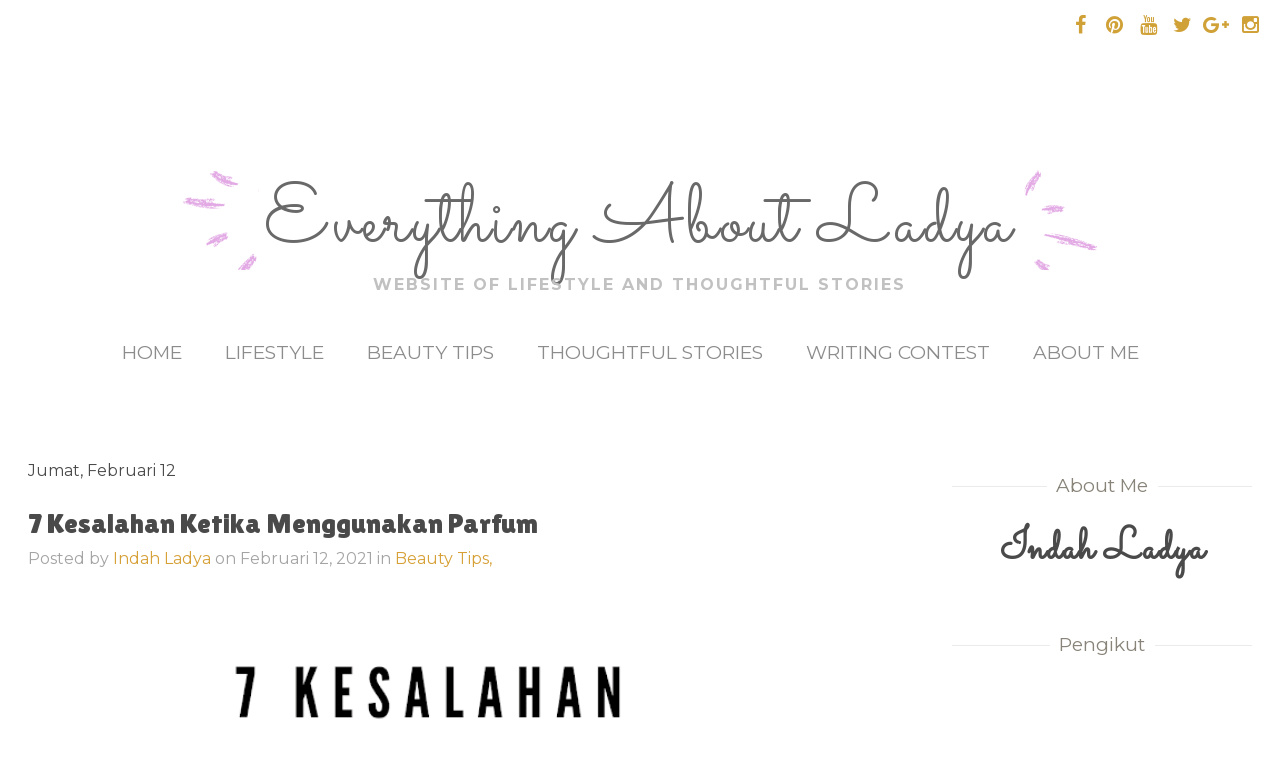

--- FILE ---
content_type: text/javascript; charset=UTF-8
request_url: https://www.indahladya.com/feeds/posts/default/-/Beauty%20Tips?alt=json-in-script&callback=related_results_labels_thumbs&max-results=6
body_size: 27300
content:
// API callback
related_results_labels_thumbs({"version":"1.0","encoding":"UTF-8","feed":{"xmlns":"http://www.w3.org/2005/Atom","xmlns$openSearch":"http://a9.com/-/spec/opensearchrss/1.0/","xmlns$blogger":"http://schemas.google.com/blogger/2008","xmlns$georss":"http://www.georss.org/georss","xmlns$gd":"http://schemas.google.com/g/2005","xmlns$thr":"http://purl.org/syndication/thread/1.0","id":{"$t":"tag:blogger.com,1999:blog-5035294549845433414"},"updated":{"$t":"2025-12-25T21:47:51.518+07:00"},"category":[{"term":"Lifestyle"},{"term":"Habit"},{"term":"One Day One Post"},{"term":"Beauty Tips"},{"term":"BPN Ramadan 2021"},{"term":"Health"},{"term":"Puisi"},{"term":"Thoughtful Stories"},{"term":"Parenting"},{"term":"Writing Contest"},{"term":"Digital Marketing"},{"term":"Opini"},{"term":"Save Earth"},{"term":"Family"}],"title":{"type":"text","$t":"Everything About Ladya"},"subtitle":{"type":"html","$t":"Website of Lifestyle and Thoughtful Stories"},"link":[{"rel":"http://schemas.google.com/g/2005#feed","type":"application/atom+xml","href":"https:\/\/www.indahladya.com\/feeds\/posts\/default"},{"rel":"self","type":"application/atom+xml","href":"https:\/\/www.blogger.com\/feeds\/5035294549845433414\/posts\/default\/-\/Beauty+Tips?alt=json-in-script\u0026max-results=6"},{"rel":"alternate","type":"text/html","href":"https:\/\/www.indahladya.com\/search\/label\/Beauty%20Tips"},{"rel":"hub","href":"http://pubsubhubbub.appspot.com/"},{"rel":"next","type":"application/atom+xml","href":"https:\/\/www.blogger.com\/feeds\/5035294549845433414\/posts\/default\/-\/Beauty+Tips\/-\/Beauty+Tips?alt=json-in-script\u0026start-index=7\u0026max-results=6"}],"author":[{"name":{"$t":"Indah Ladya"},"uri":{"$t":"http:\/\/www.blogger.com\/profile\/02920378449809766268"},"email":{"$t":"noreply@blogger.com"},"gd$image":{"rel":"http://schemas.google.com/g/2005#thumbnail","width":"32","height":"32","src":"\/\/blogger.googleusercontent.com\/img\/b\/R29vZ2xl\/AVvXsEhf4Ufzy89sw1ODJ6OqzqW1R5e2e3trtOfPY1oOO4xg1sq8S423TvbF9y9Tw8oUDZ8EP2eeEkZclrYY8GgrrikedrS1zKLB9wCKrkhOPwGkbiaxXkSKJz7WiclPAKKnvMg\/s113\/IMG_-3yw9ea.jpg"}}],"generator":{"version":"7.00","uri":"http://www.blogger.com","$t":"Blogger"},"openSearch$totalResults":{"$t":"32"},"openSearch$startIndex":{"$t":"1"},"openSearch$itemsPerPage":{"$t":"6"},"entry":[{"id":{"$t":"tag:blogger.com,1999:blog-5035294549845433414.post-3411436378575531518"},"published":{"$t":"2025-03-21T23:12:00.002+07:00"},"updated":{"$t":"2025-03-21T23:12:25.509+07:00"},"category":[{"scheme":"http://www.blogger.com/atom/ns#","term":"Beauty Tips"},{"scheme":"http://www.blogger.com/atom/ns#","term":"Lifestyle"}],"title":{"type":"text","$t":"Bulgarian Rose \u0026 East Nusa Vanilla: Bikin Kulit dan Mood Ikutan Happy!"},"content":{"type":"html","$t":"\u003Cp style=\"text-align: left;\"\u003E\u003Cspan style=\"font-family: inherit;\"\u003E\u003C\/span\u003E\u003C\/p\u003E\u003Cdiv style=\"text-align: center;\"\u003E\u003Cspan style=\"font-family: inherit;\"\u003E\u003Ca href=\"https:\/\/blogger.googleusercontent.com\/img\/b\/R29vZ2xl\/AVvXsEiP_4QjboEIukpOs0kciMMWXjT1wHdp7TQ2OrREDssTbi7pm_IrDbyMt08tc4FI9Woh2yYg9m1BzcKJJAxdtorrJD-S8VifrT5FmbvgX6460HfQXqJeNWPOtEdr3t8K13vMiVBdK_ykMksRQdxU7qMqof1MDA9hsXFH9xTyqzYF2XiQtAxgLRn2Tx8mgbo\/s2240\/Review%20Bulgarian%20Rose%20\u0026amp;%20East%20Nusa%20Vanilla.jpg\" imageanchor=\"1\"\u003E\u003Cimg alt=\"Review Bulgarian Rose \u0026amp; East Nusa Vanilla\" border=\"0\" data-original-height=\"1260\" data-original-width=\"2240\" height=\"360\" src=\"https:\/\/blogger.googleusercontent.com\/img\/b\/R29vZ2xl\/AVvXsEiP_4QjboEIukpOs0kciMMWXjT1wHdp7TQ2OrREDssTbi7pm_IrDbyMt08tc4FI9Woh2yYg9m1BzcKJJAxdtorrJD-S8VifrT5FmbvgX6460HfQXqJeNWPOtEdr3t8K13vMiVBdK_ykMksRQdxU7qMqof1MDA9hsXFH9xTyqzYF2XiQtAxgLRn2Tx8mgbo\/w640-h360\/Review%20Bulgarian%20Rose%20\u0026amp;%20East%20Nusa%20Vanilla.jpg\" title=\"Review Bulgarian Rose \u0026amp; East Nusa Vanilla\" width=\"640\" \/\u003E\u003C\/a\u003E\u003C\/span\u003E\u003C\/div\u003E\u003Cp\u003E\u003C\/p\u003E\u003Cp style=\"text-align: left;\"\u003E\u003Cspan style=\"font-family: inherit;\"\u003E\u003Cspan style=\"text-align: justify;\"\u003EKamu\npernah nggak sih ngerasa \u003C\/span\u003E\u003Ci style=\"text-align: justify;\"\u003Eauto-happy\u003C\/i\u003E\u003Cspan style=\"text-align: justify;\"\u003E ketika mencium aroma tertentu? Entah\nitu aroma kopi di pagi hari, aroma hujan, atau wangi \u003C\/span\u003E\u003Ci style=\"text-align: justify;\"\u003Ebody wash \u003C\/i\u003E\u003Cspan style=\"text-align: justify;\"\u003Eyang\nmewah dan calming. Nah, nggak heran kalau banyak yang bilang wangi itu bisa\nmempengaruhi \u003C\/span\u003E\u003Ci style=\"text-align: justify;\"\u003Emood\u003C\/i\u003E\u003Cspan style=\"text-align: justify;\"\u003E kita! Karena ternyata, hubungan antara kulit sehat dan\nperasaan \u003C\/span\u003E\u003Ci style=\"text-align: justify;\"\u003Ehappy\u003C\/i\u003E\u003Cspan style=\"text-align: justify;\"\u003E itu nyata banget loh!\u003C\/span\u003E\u003C\/span\u003E\u003C\/p\u003E\n\n\u003Cp class=\"MsoNormal\" style=\"text-align: justify;\"\u003E\u003Cspan style=\"font-family: inherit;\"\u003EBuat\nkamu yang sering ngerasa capek setelah seharian kerja atau kuliah, kadang yang\ndibutuhkan cuma ritual \u003Ci\u003Eself-care\u003C\/i\u003E yang tepat. Salah satu kuncinya? Pilih \u003Ci\u003Ebody\ncare\u003C\/i\u003E dengan aroma yang bikin rileks dan ingredients yang menutrisi kulit!\nSalah satu pilihan yang bisa kamu coba adalah Earth Love Life \u003Ca href=\"https:\/\/www.earthlovelife.com\/id\/products\/body-moisturizer\/bulgarian-rose-brm-east-nusa-vanilla\"\u003Ebulgarian\nrose \u0026amp; east nusa vanilla\u003C\/a\u003E, karena selain bikin kulit lebih sehat,\u003Ci\u003E\nmood \u003C\/i\u003Ejuga jadi ikutan \u003Ci\u003Ehappy!\u003C\/i\u003E\u003Co:p\u003E\u003C\/o:p\u003E\u003C\/span\u003E\u003C\/p\u003E\n\n\u003Ch2 style=\"text-align: justify;\"\u003E\u003Cspan style=\"font-family: inherit;\"\u003ESkin-Mind\nConnection: Kulit Sehat, Mood Happy!\u003C\/span\u003E\u003C\/h2\u003E\n\n\u003Cp class=\"MsoNormal\" style=\"text-align: justify;\"\u003E\u003Cspan style=\"font-family: inherit;\"\u003EKulit\nsehat bukan cuma soal \u003Ci\u003Eglowing\u003C\/i\u003E dan bebas jerawat, tapi juga soal perasaan\n\u003Ci\u003Ehappy\u003C\/i\u003E yang terpancar dari dalam. Percaya nggak kalau \u003Ci\u003Eself-care\u003C\/i\u003E\nitu bisa jadi \u003Ci\u003Emood booster\u003C\/i\u003E yang \u003Ci\u003Epowerful?\u003C\/i\u003E\u0026nbsp;\u003Co:p\u003E\u003C\/o:p\u003E\u003C\/span\u003E\u003C\/p\u003E\n\n\u003Cp class=\"MsoNormal\" style=\"text-align: justify;\"\u003E\u003Cspan style=\"font-family: inherit;\"\u003EKetika\nkulit terasa lembap, otomatis kita jadi lebih percaya diri dan \u003Ci\u003Egood vibes\u003C\/i\u003E-nya\nmakin terasa!\u003Co:p\u003E\u003C\/o:p\u003E\u003C\/span\u003E\u003C\/p\u003E\n\n\u003Cp class=\"MsoNormal\" style=\"text-align: justify;\"\u003E\u003Cspan style=\"font-family: inherit;\"\u003ENah,\nini dia \u003Ci\u003Eskin-mind connection\u003C\/i\u003E yang sering diabaikan. Ritual mandi yang\nnyaman dengan \u003Ci\u003Ebody wash \u003C\/i\u003Eberaroma floral yang \u003Ci\u003Ecalming\u003C\/i\u003E, ditambah\nlotion yang bikin kulit tetap lembap, bisa jadi \u003Ci\u003Eself-love moment \u003C\/i\u003Ebuat\ndiri sendiri.\u003Co:p\u003E\u003C\/o:p\u003E\u003C\/span\u003E\u003C\/p\u003E\n\n\u003Cp class=\"MsoNormal\" style=\"text-align: justify;\"\u003E\u003Cspan style=\"font-family: inherit;\"\u003EDengan\nbegini, bukan cuma kulit yang terawat, tapi pikiran juga lebih rileks!\u003Co:p\u003E\u003C\/o:p\u003E\u003C\/span\u003E\u003C\/p\u003E\n\n\u003Ch2 style=\"text-align: justify;\"\u003E\u003Cspan style=\"font-family: inherit;\"\u003ECara\nMeningkatkan \u003Ci\u003EMood\u003C\/i\u003E dengan \u003Ci\u003ESelf Care\u003C\/i\u003E\u003C\/span\u003E\u003C\/h2\u003E\n\n\u003Cp class=\"MsoNormal\" style=\"text-align: justify;\"\u003E\u003Cspan style=\"font-family: inherit;\"\u003EKalau\nkamu sering ngerasa kurang semangat, coba deh \u003Ci\u003Eself-care routine\u003C\/i\u003E yang\nbisa bikin kulit dan \u003Ci\u003Emood \u003C\/i\u003Emakin \u003Ci\u003Ehappy!\u003C\/i\u003E Ini beberapa langkah yang\nbisa kamu coba:\u003Co:p\u003E\u003C\/o:p\u003E\u003C\/span\u003E\u003C\/p\u003E\n\n\u003Ch3 style=\"text-align: justify;\"\u003E\u003Cspan style=\"font-family: inherit;\"\u003E1.\nMandi dengan Aroma Relaksasi\u003C\/span\u003E\u003C\/h3\u003E\n\n\u003Cp class=\"MsoNormal\" style=\"text-align: justify;\"\u003E\u003Cspan style=\"font-family: inherit;\"\u003ENggak\nada yang lebih menyenangkan daripada mandi dengan aroma yang bikin tenang\nsetelah seharian penuh aktivitas. Earth Love Life Bulgarian Rose \u0026amp; East\nNusa Vanilla Body Wash punya kombinasi rose oil dan vanilla extract yang nggak\ncuma wangi, tapi juga bisa kasih efek relaksasi ala spa mewah. Rasanya kayak\nlagi liburan di hotel bintang lima!\u003Co:p\u003E\u003C\/o:p\u003E\u003C\/span\u003E\u003C\/p\u003E\n\n\u003Ch3 style=\"text-align: justify;\"\u003E\u003Cspan style=\"font-family: inherit;\"\u003E2.\nMenggunakan \u003Ci\u003EBody Lotion\u003C\/i\u003E dengan Pijat Ringan\u003C\/span\u003E\u003C\/h3\u003E\n\n\u003Cp class=\"MsoNormal\" style=\"text-align: justify;\"\u003E\u003Cspan style=\"font-family: inherit;\"\u003ESetelah\nmandi, jangan lupa pakai \u003Ci\u003Ebody lotion! \u003C\/i\u003ETapi, jangan asal oles aja ya.\nCoba aplikasikan dengan pijatan ringan, terutama di area tangan dan kaki,\nsupaya lebih rileks dan peredaran darah lebih lancar. Earth Love Life Bulgarian\nRose \u0026amp; East Nusa Vanilla Body Moisturizer punya tekstur ringan yang cepat\nmeresap, jadi kulit langsung lembap tanpa rasa lengket!\u003Co:p\u003E\u003C\/o:p\u003E\u003C\/span\u003E\u003C\/p\u003E\n\n\u003Ch3 style=\"text-align: justify;\"\u003E\u003Cspan style=\"font-family: inherit;\"\u003E3.\nMenjadikan Perawatan Tubuh sebagai Ritual \u003Ci\u003ESelf-Love\u003C\/i\u003E\u003C\/span\u003E\u003C\/h3\u003E\n\n\u003Cp class=\"MsoNormal\" style=\"text-align: justify;\"\u003E\u003Cspan style=\"font-family: inherit;\"\u003EBanyak\nyang mikir kalau \u003Ci\u003Eskincare\u003C\/i\u003E dan \u003Ci\u003Ebody care\u003C\/i\u003E cuma sekadar rutinitas\nbiasa. Padahal, bisa jadi momen self-love buat manjain diri sendiri, lho!\nDengan memilih produk yang tepat dan memberikan perhatian lebih ke tubuh, kita\njadi lebih \u003Ci\u003Emindful\u003C\/i\u003E dan menikmati setiap prosesnya.\u003Co:p\u003E\u003C\/o:p\u003E\u003C\/span\u003E\u003C\/p\u003E\n\n\u003Ch3 style=\"text-align: justify;\"\u003E\u003Cspan style=\"font-family: inherit;\"\u003E4.\nMemilih Produk dengan Kandungan yang Melembapkan\u003C\/span\u003E\u003C\/h3\u003E\n\n\u003Cp class=\"MsoNormal\" style=\"text-align: justify;\"\u003E\u003Cspan style=\"font-family: inherit;\"\u003EKulit\nkering dan kusam bisa bikin kita merasa nggak nyaman dan kurang percaya diri.\nMakanya, penting banget pilih produk yang mengandung antioksidan dan vitamin\nuntuk meningkatkan \u003Ci\u003Eskin barrier.\u003C\/i\u003E Dengan perawatan yang tepat, kulit jadi\nlebih sehat, kenyal, dan \u003Ci\u003Eglowing\u003C\/i\u003E natural!\u003Co:p\u003E\u003C\/o:p\u003E\u003C\/span\u003E\u003C\/p\u003E\n\n\u003Ch3 style=\"text-align: justify;\"\u003E\u003Cspan style=\"font-family: inherit;\"\u003E5.\nMenjaga \u003Ci\u003ESkin Barrier \u003C\/i\u003Eagar Tetap Sehat dan \u003Ci\u003EGlowing\u003C\/i\u003E\u003C\/span\u003E\u003C\/h3\u003E\n\n\u003Cp class=\"MsoNormal\" style=\"text-align: justify;\"\u003E\u003Cspan style=\"font-family: inherit;\"\u003ETahu\nnggak kalau paparan sinar matahari bisa bikin kulit cepat kering dan kusam?\nUntungnya, varian Bulgarian Rose \u0026amp; East Nusa Vanilla dari Earth Love Life\nini juga mengandung SPF dan UV filter, jadi kulit tetap terlindungi dari efek\nburuk sinar matahari! \u003Ci\u003EBye-bye\u003C\/i\u003E kulit kusam, \u003Ci\u003Ehello \u003C\/i\u003Ekulit sehat!\u003Co:p\u003E\u003C\/o:p\u003E\u003C\/span\u003E\u003C\/p\u003E\n\n\u003Ch2 style=\"text-align: justify;\"\u003E\u003Cspan style=\"font-family: inherit;\"\u003EEarth\nLove Life: Bulgarian Rose \u0026amp; East Nusa Vanilla\u003C\/span\u003E\u003C\/h2\u003E\u003Cdiv\u003E\u003Cp class=\"MsoNormal\" style=\"text-align: justify;\"\u003E\u003Cspan style=\"font-family: inherit;\"\u003ESiapa\nsih yang nggak mau punya kulit sehat, lembap, dan wangi tahan lama? Kalau kamu\nsedang mencari produk \u003Ci\u003Ebody care\u003C\/i\u003E yang bisa memberikan semua manfaat ini,\nEarth Love Life \u003Ca href=\"https:\/\/www.earthlovelife.com\/id\/products\/body-moisturizer\/bulgarian-rose-brm-east-nusa-vanilla\"\u003EBulgarian\nRose\u003C\/a\u003E \u0026amp; East Nusa Vanilla adalah jawabannya! Yuk, kenalan lebih dalam\ndengan dua produk unggulannya.\u003Co:p\u003E\u003C\/o:p\u003E\u003C\/span\u003E\u003C\/p\u003E\n\n\u003Cp class=\"MsoNormal\" style=\"text-align: justify;\"\u003E\u003Cspan style=\"font-family: inherit;\"\u003EProduk\nini nggak cuma wangi mewah, tapi juga kaya manfaat karena mengandung\nbahan-bahan powerful yang bagus untuk kulit:\u003Co:p\u003E\u003C\/o:p\u003E\u003C\/span\u003E\u003C\/p\u003E\n\n\u003Cp class=\"MsoNormal\" style=\"text-align: justify;\"\u003E\u003Cspan style=\"font-family: inherit;\"\u003E\u003Cb\u003E1.\nBulgarian Rose\u003C\/b\u003E\u003Co:p\u003E\u003C\/o:p\u003E\u003C\/span\u003E\u003C\/p\u003E\n\n\u003Cp class=\"MsoNormal\" style=\"text-align: justify;\"\u003E\u003C\/p\u003E\u003Cul\u003E\u003Cli\u003E\u003Cspan style=\"font-family: inherit;\"\u003EMelembapkan\ndan menenangkan kulit\u003C\/span\u003E\u003C\/li\u003E\u003Cli\u003E\u003Cspan style=\"font-family: inherit;\"\u003EMencegah\npenuaan dini dengan membantu pergantian sel kulit\u003C\/span\u003E\u003C\/li\u003E\u003Cli\u003E\u003Cspan style=\"font-family: inherit;\"\u003EAroma\nfloral yang menenangkan, memberikan efek calming dan uplifting untuk mood\u003C\/span\u003E\u003C\/li\u003E\u003C\/ul\u003E\u003Cp\u003E\u003C\/p\u003E\n\n\n\n\n\n\u003Cp class=\"MsoNormal\" style=\"text-align: justify;\"\u003E\u003Cspan style=\"font-family: inherit;\"\u003E\u003Cb\u003E2.\nEast Nusa Vanilla\u003C\/b\u003E\u003Co:p\u003E\u003C\/o:p\u003E\u003C\/span\u003E\u003C\/p\u003E\n\n\u003Cp class=\"MsoNormal\" style=\"text-align: justify;\"\u003E\u003C\/p\u003E\u003Cul\u003E\u003Cli\u003E\u003Cspan style=\"font-family: inherit;\"\u003EMengandung\nantioksidan tinggi yang mampu menetralkan radikal bebas\u003C\/span\u003E\u003C\/li\u003E\u003Cli\u003E\u003Cspan style=\"font-family: inherit;\"\u003EMembantu\nmemperbaiki kerusakan kulit dan memperlambat penuaan\u003C\/span\u003E\u003C\/li\u003E\u003Cli\u003E\u003Cspan style=\"font-family: inherit;\"\u003EAroma\nhangat dan subtle yang bisa memberikan efek menenangkan untuk jiwa\u003C\/span\u003E\u003C\/li\u003E\u003C\/ul\u003E\u003Cp\u003E\u003C\/p\u003E\n\n\n\n\n\n\u003Cp class=\"MsoNormal\" style=\"text-align: justify;\"\u003E\u003Cspan style=\"font-family: inherit;\"\u003EDengan\nkombinasi kedua bahan ini, nggak heran kalau produk ini bisa memberikan\u003Ci\u003E\nskin-mind connection \u003C\/i\u003Eyang sempurna!\u003Co:p\u003E\u003C\/o:p\u003E\u003C\/span\u003E\u003C\/p\u003E\u003Ch3 style=\"text-align: justify;\"\u003E\u003Cspan style=\"font-family: inherit;\"\u003E1. Earth Love Life Bulgarian Rose \u0026amp; East Nusa Vanilla Body Wash\u003C\/span\u003E\u003C\/h3\u003E\n\n\u003Cp class=\"MsoNormal\" style=\"text-align: justify;\"\u003E\u003Cspan style=\"font-family: inherit;\"\u003E\u003C\/span\u003E\u003C\/p\u003E\u003Cdiv class=\"separator\" style=\"clear: both; text-align: center;\"\u003E\u003Cspan style=\"font-family: inherit;\"\u003E\u003Ca href=\"https:\/\/blogger.googleusercontent.com\/img\/b\/R29vZ2xl\/[base64]\/s2240\/Bulgarian%20Rose%20\u0026amp;%20East%20Nusa%20Vanilla%20Body%20Wash.jpg\" imageanchor=\"1\" style=\"margin-left: 1em; margin-right: 1em;\"\u003E\u003Cimg alt=\"Bulgarian Rose \u0026amp; East Nusa Vanilla Body Wash\" border=\"0\" data-original-height=\"1260\" data-original-width=\"2240\" height=\"360\" src=\"https:\/\/blogger.googleusercontent.com\/img\/b\/R29vZ2xl\/[base64]\/w640-h360\/Bulgarian%20Rose%20\u0026amp;%20East%20Nusa%20Vanilla%20Body%20Wash.jpg\" title=\"Bulgarian Rose \u0026amp; East Nusa Vanilla Body Wash\" width=\"640\" \/\u003E\u003C\/a\u003E\u003C\/span\u003E\u003C\/div\u003E\u003Cp\u003E\u003C\/p\u003E\u003Cp class=\"MsoNormal\" style=\"text-align: justify;\"\u003E\u003Cspan style=\"font-family: inherit;\"\u003E\u003Ci\u003EBody\nwash\u003C\/i\u003E ini bukan\nsekadar sabun mandi biasa! Dengan kandungan rose oil yang menenangkan dan\nvanilla extract yang memberi efek lembut di kulit, pengalaman mandi kamu akan\nterasa lebih istimewa. Setiap busa yang dihasilkan memberi sensasi mewah,\nseperti sedang menikmati spa di hotel berbintang.\u003Co:p\u003E\u003C\/o:p\u003E\u003C\/span\u003E\u003C\/p\u003E\n\n\u003Cp class=\"MsoNormal\" style=\"text-align: justify;\"\u003E\u003Cspan style=\"font-family: inherit;\"\u003ESelain\nmembersihkan dengan lembut, \u003Ci\u003Ebody wash\u003C\/i\u003E ini juga melembapkan kulit tanpa\nmembuatnya terasa kering. Ditambah lagi, wangi floralnya tahan lama, bikin kamu\nmerasa segar sepanjang hari!\u0026nbsp;\u003Co:p\u003E\u003C\/o:p\u003E\u003C\/span\u003E\u003C\/p\u003E\n\n\u003Cp class=\"MsoNormal\" style=\"text-align: justify;\"\u003E\u003Cspan style=\"font-family: inherit;\"\u003E\u003Cb\u003EKeunggulan:\u003C\/b\u003E\u003Co:p\u003E\u003C\/o:p\u003E\u003C\/span\u003E\u003C\/p\u003E\n\n\u003Cp class=\"MsoNormal\" style=\"text-align: justify;\"\u003E\u003C\/p\u003E\u003Cul\u003E\u003Cli\u003E\u003Cspan style=\"font-family: inherit;\"\u003EAroma\nfloral yang manis dan tahan lama\u003C\/span\u003E\u003C\/li\u003E\u003Cli\u003E\u003Cspan style=\"font-family: inherit;\"\u003EMengandung\nvitamin \u0026amp; antioxidant untuk skin barrier\u003C\/span\u003E\u003C\/li\u003E\u003Cli\u003E\u003Cspan style=\"font-family: inherit;\"\u003EMembersihkan\ntanpa bikin kulit kering\u003C\/span\u003E\u003C\/li\u003E\u003Cli\u003E\u003Cspan style=\"font-family: inherit;\"\u003EMemberikan\nsensasi mandi mewah ala spa\u003C\/span\u003E\u003C\/li\u003E\u003C\/ul\u003E\u003Ch3 style=\"text-align: left;\"\u003E2. Earth Love Life Bulgarian Rose \u0026amp; East Nusa Vanilla Body Moisturizer\u003C\/h3\u003E\n\n\u003Cp class=\"MsoNormal\" style=\"text-align: justify;\"\u003E\u003C\/p\u003E\u003Cdiv class=\"separator\" style=\"clear: both; text-align: center;\"\u003E\u003Ca href=\"https:\/\/blogger.googleusercontent.com\/img\/b\/R29vZ2xl\/AVvXsEjasbgJuxTp737pY0SaY3ek9-7BVHp5v2j2dHXkSa8EOBY1sOnvGzIPJagnktOxUKnDVA_X0VdYjIXTRMpkQXjYRB29jQ0rmLBt1lH7tRYSZIQ_6D5VTjp8xqjudt3k68VNfzrrpRm5IcaEVSIoNDGOw4V8XDzJM-Z2XnGQf0DSmCEwEFLRIq9rPKot2LE\/s2240\/Bulgarian%20Rose%20\u0026amp;%20East%20Nusa%20Vanilla%20Body%20Lotion.jpg\" imageanchor=\"1\" style=\"margin-left: 1em; margin-right: 1em;\"\u003E\u003Cimg alt=\"Bulgarian Rose \u0026amp; East Nusa Vanilla Body Lotion\" border=\"0\" data-original-height=\"1260\" data-original-width=\"2240\" height=\"360\" src=\"https:\/\/blogger.googleusercontent.com\/img\/b\/R29vZ2xl\/AVvXsEjasbgJuxTp737pY0SaY3ek9-7BVHp5v2j2dHXkSa8EOBY1sOnvGzIPJagnktOxUKnDVA_X0VdYjIXTRMpkQXjYRB29jQ0rmLBt1lH7tRYSZIQ_6D5VTjp8xqjudt3k68VNfzrrpRm5IcaEVSIoNDGOw4V8XDzJM-Z2XnGQf0DSmCEwEFLRIq9rPKot2LE\/w640-h360\/Bulgarian%20Rose%20\u0026amp;%20East%20Nusa%20Vanilla%20Body%20Lotion.jpg\" title=\"Bulgarian Rose \u0026amp; East Nusa Vanilla Body Lotion\" width=\"640\" \/\u003E\u003C\/a\u003E\u003C\/div\u003E\u003Cp\u003E\u003C\/p\u003E\u003Cp class=\"MsoNormal\" style=\"text-align: justify;\"\u003E\u003Cspan style=\"font-family: inherit;\"\u003ESetelah\nmandi, saatnya mengunci kelembapan kulit dengan body moisturizer yang kaya\nmanfaat. Produk ini memiliki tekstur ringan dan cepat meresap, jadi nggak ada\nrasa lengket yang mengganggu.\u003Co:p\u003E\u003C\/o:p\u003E\u003C\/span\u003E\u003C\/p\u003E\n\n\u003Cp class=\"MsoNormal\" style=\"text-align: justify;\"\u003E\u003Cspan style=\"font-family: inherit;\"\u003EKandungan\nSPF dan UV filter di dalamnya memberikan perlindungan ekstra terhadap sinar\nmatahari, sementara kombinasi Bulgarian Rose dan East Nusa Vanilla membantu\nmenjaga kelembapan dan elastisitas kulit. Gunakan setiap hari untuk mendapatkan\nkulit yang sehat, glowing, dan harum sepanjang waktu!\u003Co:p\u003E\u003C\/o:p\u003E\u003C\/span\u003E\u003C\/p\u003E\n\n\u003Cp class=\"MsoNormal\" style=\"text-align: justify;\"\u003E\u003Cspan style=\"font-family: inherit;\"\u003E\u003Cb\u003EKeunggulan:\u003C\/b\u003E\u003Co:p\u003E\u003C\/o:p\u003E\u003C\/span\u003E\u003C\/p\u003E\n\n\u003Cp class=\"MsoNormal\" style=\"text-align: justify;\"\u003E\u003C\/p\u003E\u003Cul\u003E\u003Cli\u003E\u003Cspan style=\"font-family: inherit;\"\u003EMenjaga\nkelembapan kulit seharian\u003C\/span\u003E\u003C\/li\u003E\u003Cli\u003E\u003Cspan style=\"font-family: inherit;\"\u003EMengandung\nSPF \u0026amp; UV filter untuk perlindungan ekstra\u003C\/span\u003E\u003C\/li\u003E\u003Cli\u003E\u003Cspan style=\"font-family: inherit;\"\u003ETekstur\nringan, cepat meresap, dan nggak lengket\u003C\/span\u003E\u003C\/li\u003E\u003Cli\u003E\u003Cspan style=\"font-family: inherit;\"\u003EWangi\nlembut dan tahan lama seperti parfum mewah\u003C\/span\u003E\u003C\/li\u003E\u003C\/ul\u003E\u003Cp\u003E\u003C\/p\u003E\n\n\n\n\n\n\n\n\u003Cp class=\"MsoNormal\" style=\"text-align: justify;\"\u003E\u003Cspan style=\"font-family: inherit;\"\u003ENggak\nada yang lebih menyenangkan daripada merasakan kulit sehat, lembap, dan wangi\nseharian. Dengan memilih produk body care yang tepat, kita nggak cuma merawat\nkulit, tapi juga memberikan kebahagiaan untuk diri sendiri. Jadi, kalau kamu\nmau pengalaman \u003Ci\u003Eself-care\u003C\/i\u003E yang lebih menyenangkan, Earth Love Life Bulgarian\nRose \u0026amp; East Nusa Vanilla bisa jadi pilihan terbaik buat kamu!\u003C\/span\u003E\u003C\/p\u003E\u003Cp class=\"MsoNormal\" style=\"text-align: justify;\"\u003E\u003Cspan style=\"font-family: inherit;\"\u003E\nSekarang, saatnya memanjakan kulit dan \u003Ci\u003Emood\u003C\/i\u003E kamu dengan aroma floral\nvanilla yang mewah dan tahan lama. Karena kulit sehat dan happy itu\n#SkinToSoul!\u003C\/span\u003E\u003Cspan style=\"font-family: Times New Roman, serif;\"\u003E\u003Co:p\u003E\u003C\/o:p\u003E\u003C\/span\u003E\u003C\/p\u003E\u003Cspan style=\"font-family: inherit;\"\u003E\u003C\/span\u003E\u003C\/div\u003E"},"link":[{"rel":"replies","type":"application/atom+xml","href":"https:\/\/www.indahladya.com\/feeds\/3411436378575531518\/comments\/default","title":"Posting Komentar"},{"rel":"replies","type":"text/html","href":"https:\/\/www.indahladya.com\/2025\/03\/bulgarian-rose-east-nusa-vanilla-earth-love-life.html#comment-form","title":"0 Komentar"},{"rel":"edit","type":"application/atom+xml","href":"https:\/\/www.blogger.com\/feeds\/5035294549845433414\/posts\/default\/3411436378575531518"},{"rel":"self","type":"application/atom+xml","href":"https:\/\/www.blogger.com\/feeds\/5035294549845433414\/posts\/default\/3411436378575531518"},{"rel":"alternate","type":"text/html","href":"https:\/\/www.indahladya.com\/2025\/03\/bulgarian-rose-east-nusa-vanilla-earth-love-life.html","title":"Bulgarian Rose \u0026 East Nusa Vanilla: Bikin Kulit dan Mood Ikutan Happy!"}],"author":[{"name":{"$t":"Indah Ladya"},"uri":{"$t":"http:\/\/www.blogger.com\/profile\/02920378449809766268"},"email":{"$t":"noreply@blogger.com"},"gd$image":{"rel":"http://schemas.google.com/g/2005#thumbnail","width":"32","height":"32","src":"\/\/blogger.googleusercontent.com\/img\/b\/R29vZ2xl\/AVvXsEhf4Ufzy89sw1ODJ6OqzqW1R5e2e3trtOfPY1oOO4xg1sq8S423TvbF9y9Tw8oUDZ8EP2eeEkZclrYY8GgrrikedrS1zKLB9wCKrkhOPwGkbiaxXkSKJz7WiclPAKKnvMg\/s113\/IMG_-3yw9ea.jpg"}}],"media$thumbnail":{"xmlns$media":"http://search.yahoo.com/mrss/","url":"https:\/\/blogger.googleusercontent.com\/img\/b\/R29vZ2xl\/AVvXsEiP_4QjboEIukpOs0kciMMWXjT1wHdp7TQ2OrREDssTbi7pm_IrDbyMt08tc4FI9Woh2yYg9m1BzcKJJAxdtorrJD-S8VifrT5FmbvgX6460HfQXqJeNWPOtEdr3t8K13vMiVBdK_ykMksRQdxU7qMqof1MDA9hsXFH9xTyqzYF2XiQtAxgLRn2Tx8mgbo\/s72-w640-h360-c\/Review%20Bulgarian%20Rose%20\u0026%20East%20Nusa%20Vanilla.jpg","height":"72","width":"72"},"thr$total":{"$t":"0"}},{"id":{"$t":"tag:blogger.com,1999:blog-5035294549845433414.post-6761655575624029073"},"published":{"$t":"2024-11-13T00:39:00.002+07:00"},"updated":{"$t":"2024-11-13T00:42:40.362+07:00"},"category":[{"scheme":"http://www.blogger.com/atom/ns#","term":"Beauty Tips"},{"scheme":"http://www.blogger.com/atom/ns#","term":"Lifestyle"}],"title":{"type":"text","$t":"Serasa di Spa! Earth Love Life East Balinese Bamboo \u0026 Oriental Mint untuk Mandi Ala Spa Bali Setiap Hari"},"content":{"type":"html","$t":"\u003Cp class=\"MsoNormal\" style=\"text-align: justify;\"\u003E\u003C\/p\u003E\u003Cp class=\"MsoNormal\" style=\"text-align: justify;\"\u003E\u003C\/p\u003E\u003Ctable align=\"center\" cellpadding=\"0\" cellspacing=\"0\" class=\"tr-caption-container\" style=\"margin-left: auto; margin-right: auto;\"\u003E\u003Ctbody\u003E\u003Ctr\u003E\u003Ctd style=\"text-align: center;\"\u003E\u003Ca href=\"https:\/\/blogger.googleusercontent.com\/img\/b\/R29vZ2xl\/AVvXsEhpp0swyQgVLkjyn-4xIeSVpN88AUI370gJopaUq3i9Xhjs4-_Zd6pSQBElDfpJ1amg-1frDP-xzCqdm7UYdrVjTziWpYtdyPTI1oF9vM4IuKoZIq5a6LQcVE7JLAkB5vN4okjPN2ucsTZGEPGKyWWOgZxPrsMxV8gSa5KdNsY4-4NbgU7Uu_IJiT1qZJM\/s2240\/east-balinese-bamboo-oriental-mint.png\" style=\"margin-left: auto; margin-right: auto;\"\u003E\u003Cimg alt=\"east-balinese-bamboo-oriental-mint\" border=\"0\" data-original-height=\"1260\" data-original-width=\"2240\" height=\"360\" src=\"https:\/\/blogger.googleusercontent.com\/img\/b\/R29vZ2xl\/AVvXsEhpp0swyQgVLkjyn-4xIeSVpN88AUI370gJopaUq3i9Xhjs4-_Zd6pSQBElDfpJ1amg-1frDP-xzCqdm7UYdrVjTziWpYtdyPTI1oF9vM4IuKoZIq5a6LQcVE7JLAkB5vN4okjPN2ucsTZGEPGKyWWOgZxPrsMxV8gSa5KdNsY4-4NbgU7Uu_IJiT1qZJM\/w640-h360\/east-balinese-bamboo-oriental-mint.png\" title=\"east-balinese-bamboo-oriental-mint\" width=\"640\" \/\u003E\u003C\/a\u003E\u003C\/td\u003E\u003C\/tr\u003E\u003Ctr\u003E\u003Ctd class=\"tr-caption\" style=\"text-align: center;\"\u003EEast Balinese Bamboo Oriental Mint (indahladya.com)\u003C\/td\u003E\u003C\/tr\u003E\u003C\/tbody\u003E\u003C\/table\u003E\u003Cp\u003E\u003C\/p\u003E\u003Cp class=\"MsoNormal\" style=\"text-align: justify;\"\u003E\u003Cspan style=\"font-family: inherit; line-height: 107%;\"\u003EPernah nggak sih ngerasa\npengen mandi yang lebih dari sekedar “mandi biasa”?\u003Co:p\u003E\u003C\/o:p\u003E\u003C\/span\u003E\u003C\/p\u003E\n\n\u003Cp class=\"MsoNormal\" style=\"text-align: justify;\"\u003E\u003Cspan style=\"font-family: inherit;\"\u003E\u003Ci\u003E\u003Cspan style=\"line-height: 107%;\"\u003EYes,\u003C\/span\u003E\u003C\/i\u003E\u003Cspan style=\"line-height: 107%;\"\u003E\naku juga! Kadang, setelah sibuk seharian, rasanya pengen banget punya ritual\nala spa tapi ya.. budget berkata lain kan? Hehe.\u003Co:p\u003E\u003C\/o:p\u003E\u003C\/span\u003E\u003C\/span\u003E\u003C\/p\u003E\n\n\u003Cp class=\"MsoNormal\" style=\"text-align: justify;\"\u003E\u003Cspan style=\"font-family: inherit;\"\u003E\u003Cspan style=\"line-height: 107%;\"\u003ENah, buat kamu yang \u003Ci\u003Erelate\u003C\/i\u003E,\nEarth Love Life punya solusi yang bisa bikin waktu mandi kamu jadi pengalaman\nala spa Bali. Dengan body wash varian \u003C\/span\u003E\u003Ca href=\"https:\/\/www.earthlovelife.com\/products\/body-wash\/east-balinese-bamboo-brm-oriental-mint\"\u003E\u003Cb\u003E\u003Cspan style=\"line-height: 107%;\"\u003Eeast balinese bamboo \u0026amp; oriental mint\u003C\/span\u003E\u003C\/b\u003E\u003C\/a\u003E\u003Cspan style=\"line-height: 107%;\"\u003E, dijamin, mandi jadi\nnggak sekedar mandi, tapi juga momen relaksasi yang bikin kamu \u003Ci\u003Ehappy\u003C\/i\u003E!\u003Ci\u003E\u003Co:p\u003E\u003C\/o:p\u003E\u003C\/i\u003E\u003C\/span\u003E\u003C\/span\u003E\u003C\/p\u003E\n\n\u003Ch2 style=\"height: 0px; text-align: left;\"\u003E\u003Cspan style=\"font-family: inherit;\"\u003E\u003Cb\u003E\u003Cspan style=\"line-height: 107%;\"\u003EEmangnya Earth Love Life\nItu Apa Sih?\u003C\/span\u003E\u003C\/b\u003E\u003C\/span\u003E\u003C\/h2\u003E\u003Cp style=\"height: 0px; text-align: left;\"\u003E\u003Cspan style=\"font-family: inherit;\"\u003E\u003Cbr \/\u003E\u003C\/span\u003E\u003C\/p\u003E\u003Cp\u003E\u003C\/p\u003E\u003Cp style=\"text-align: left;\"\u003E\u003C\/p\u003E\n\n\u003Cp class=\"MsoNormal\" style=\"text-align: justify;\"\u003E\u003Cspan style=\"font-family: inherit; line-height: 107%;\"\u003E\u003Cbr \/\u003E\u003C\/span\u003E\u003C\/p\u003E\u003Cp class=\"MsoNormal\" style=\"text-align: justify;\"\u003E\u003Cspan style=\"font-family: inherit; line-height: 107%;\"\u003EMeskipun aku yakin udah\nbanyak banget yang tahu sama brand ini, tapi gapapa deh aku jelasin lagi. Jadi,\nEarth Love Life itu brand yang fokus pada produk perawatan tubuh dengan bahan\nalami dan ramah lingkungan. \u003Co:p\u003E\u003C\/o:p\u003E\u003C\/span\u003E\u003C\/p\u003E\n\n\u003Cp class=\"MsoNormal\" style=\"text-align: justify;\"\u003E\u003Cspan style=\"font-family: inherit; line-height: 107%;\"\u003EBukan sekedar body wash\nbiasa, produk mereka hadir dengan berbagai varian yang unik, termasuk East\nBalinese Bamboo \u0026amp; Oriental Mint ini. Dari namanya aja udah kebayang dong\nvibes Bali yang segar dan \u003Ci\u003Erelaxing\u003C\/i\u003E itu kan?\u003Co:p\u003E\u003C\/o:p\u003E\u003C\/span\u003E\u003C\/p\u003E\u003Cp class=\"MsoNormal\" style=\"text-align: justify;\"\u003E\u003C\/p\u003E\u003Ctable align=\"center\" cellpadding=\"0\" cellspacing=\"0\" class=\"tr-caption-container\" style=\"margin-left: auto; margin-right: auto;\"\u003E\u003Ctbody\u003E\u003Ctr\u003E\u003Ctd style=\"text-align: center;\"\u003E\u003Ca href=\"https:\/\/blogger.googleusercontent.com\/img\/b\/R29vZ2xl\/AVvXsEh2DPWxItpscDukAgXYEgZd2SY6CM3P0PIIvGcIBrWsVP_aHZIY6QjN6IV5aLMCQEDnU5e5KCaWfPws4MS0bGX9vM0m7zozdsuxkW2mTfyBoHo3AjGv3S-P6QyPl-VPhONducJA1ax7gtTDNUHsrt7jdoke3iZ4xVskoRMQSTBFHK9kcSyFNcdq3cTy2zw\/s2240\/body-wash-east-balinese-bamboo-oriental-mint.png\" style=\"margin-left: auto; margin-right: auto;\"\u003E\u003Cimg alt=\"body-wash-east-balinese-bamboo-oriental-mint\" border=\"0\" data-original-height=\"1260\" data-original-width=\"2240\" height=\"360\" src=\"https:\/\/blogger.googleusercontent.com\/img\/b\/R29vZ2xl\/AVvXsEh2DPWxItpscDukAgXYEgZd2SY6CM3P0PIIvGcIBrWsVP_aHZIY6QjN6IV5aLMCQEDnU5e5KCaWfPws4MS0bGX9vM0m7zozdsuxkW2mTfyBoHo3AjGv3S-P6QyPl-VPhONducJA1ax7gtTDNUHsrt7jdoke3iZ4xVskoRMQSTBFHK9kcSyFNcdq3cTy2zw\/w640-h360\/body-wash-east-balinese-bamboo-oriental-mint.png\" title=\"body-wash-east-balinese-bamboo-oriental-mint\" width=\"640\" \/\u003E\u003C\/a\u003E\u003C\/td\u003E\u003C\/tr\u003E\u003Ctr\u003E\u003Ctd class=\"tr-caption\" style=\"text-align: center;\"\u003EBody Wash East Balinese Bamboo Oriental Mint (indahladya.com)\u003C\/td\u003E\u003C\/tr\u003E\u003C\/tbody\u003E\u003C\/table\u003E\u003Cp\u003E\u003C\/p\u003E\u003Cp class=\"MsoNormal\" style=\"text-align: justify;\"\u003E\u003C\/p\u003E\u003Cp\u003E\u003C\/p\u003E\n\n\u003Cp class=\"MsoNormal\" style=\"text-align: justify;\"\u003E\u003Cspan style=\"font-family: inherit;\"\u003E\u003Cspan style=\"line-height: 107%; mso-no-proof: yes;\"\u003E\u003Cv:shapetype coordsize=\"21600,21600\" filled=\"f\" id=\"_x0000_t75\" o:preferrelative=\"t\" o:spt=\"75\" path=\"m@4@5l@4@11@9@11@9@5xe\" stroked=\"f\"\u003E\n \u003Cv:stroke joinstyle=\"miter\"\u003E\n \u003Cv:formulas\u003E\n  \u003Cv:f eqn=\"if lineDrawn pixelLineWidth 0\"\u003E\n  \u003Cv:f eqn=\"sum @0 1 0\"\u003E\n  \u003Cv:f eqn=\"sum 0 0 @1\"\u003E\n  \u003Cv:f eqn=\"prod @2 1 2\"\u003E\n  \u003Cv:f eqn=\"prod @3 21600 pixelWidth\"\u003E\n  \u003Cv:f eqn=\"prod @3 21600 pixelHeight\"\u003E\n  \u003Cv:f eqn=\"sum @0 0 1\"\u003E\n  \u003Cv:f eqn=\"prod @6 1 2\"\u003E\n  \u003Cv:f eqn=\"prod @7 21600 pixelWidth\"\u003E\n  \u003Cv:f eqn=\"sum @8 21600 0\"\u003E\n  \u003Cv:f eqn=\"prod @7 21600 pixelHeight\"\u003E\n  \u003Cv:f eqn=\"sum @10 21600 0\"\u003E\n \u003C\/v:f\u003E\u003C\/v:f\u003E\u003C\/v:f\u003E\u003C\/v:f\u003E\u003C\/v:f\u003E\u003C\/v:f\u003E\u003C\/v:f\u003E\u003C\/v:f\u003E\u003C\/v:f\u003E\u003C\/v:f\u003E\u003C\/v:f\u003E\u003C\/v:f\u003E\u003C\/v:formulas\u003E\n \u003Cv:path gradientshapeok=\"t\" o:connecttype=\"rect\" o:extrusionok=\"f\"\u003E\n \u003Co:lock aspectratio=\"t\" v:ext=\"edit\"\u003E\n\u003C\/o:lock\u003E\u003C\/v:path\u003E\u003C\/v:stroke\u003E\u003C\/v:shapetype\u003E\u003Cv:shape id=\"Picture_x0020_2\" o:spid=\"_x0000_i1027\" style=\"height: 263.4pt; mso-wrap-style: square; visibility: visible; width: 468pt;\" type=\"#_x0000_t75\"\u003E\n \u003Cv:imagedata o:title=\"\" src=\"file:\/\/\/C:\/Users\/user\/AppData\/Local\/Temp\/msohtmlclip1\/01\/clip_image001.png\"\u003E\n\u003C\/v:imagedata\u003E\u003C\/v:shape\u003E\u003C\/span\u003E\u003Cspan style=\"line-height: 107%;\"\u003E\u003Co:p\u003E\u003C\/o:p\u003E\u003C\/span\u003E\u003C\/span\u003E\u003C\/p\u003E\n\n\u003Cp class=\"MsoNormal\" style=\"text-align: justify;\"\u003E\u003Cspan style=\"font-family: inherit; line-height: 107%;\"\u003EVarian East Balinese\nBamboo \u0026amp; Oriental Mint ini cocok banget buat kamu yang suka aroma-aroma\nalami yang natural gitu. Wangi mint-nya segar, ada tambahan aroma bambu yang \u003Ci\u003Ecalming\u003C\/i\u003E,\ndan eucalyptus yang bikin pengalaman mandi ala spa Bali kamu jadi makin \u003Ci\u003Erelaxing\u003C\/i\u003E.\u003Co:p\u003E\u003C\/o:p\u003E\u003C\/span\u003E\u003C\/p\u003E\n\n\u003Cp class=\"MsoNormal\" style=\"text-align: justify;\"\u003E\u003Cspan style=\"font-family: inherit; line-height: 107%;\"\u003EJadi, setiap kali mandi\npakai produk ini, rasanya seperti bawa spa Bali ke rumah. Kalau boleh dibilang\nsih, ini tuh solusi “spa murah meriah” yang bisa kamu nikmatin kapan aja, gak\nperlu nunggu ke Bali! \u003Co:p\u003E\u003C\/o:p\u003E\u003C\/span\u003E\u003C\/p\u003E\n\n\u003Ch2 style=\"text-align: justify;\"\u003E\u003Cb\u003E\u003Cspan style=\"font-family: inherit; line-height: 107%;\"\u003EAroma \u003Ci\u003ERelaxing,\u003C\/i\u003E\nSpa Ala Bali di Rumah yang Bikin Lupa \u003Ci\u003EDeadline\u003C\/i\u003E\u003C\/span\u003E\u003C\/b\u003E\u003C\/h2\u003E\n\n\u003Cp class=\"MsoNormal\" style=\"text-align: justify;\"\u003E\u003Cb\u003E\u003Ci\u003E\u003Cspan style=\"font-family: inherit; line-height: 107%;\"\u003E\u003C\/span\u003E\u003C\/i\u003E\u003C\/b\u003E\u003C\/p\u003E\u003Cblockquote\u003E\u003Cb\u003E\u003Ci\u003E\u003Cspan style=\"font-family: inherit; line-height: 107%;\"\u003E“Serius nih,\naromanya bisa bikin lupa deadline?”\u003C\/span\u003E\u003C\/i\u003E\u003C\/b\u003E\u003C\/blockquote\u003E\u003Cb\u003E\u003Ci\u003E\u003Cspan style=\"font-family: inherit; line-height: 107%;\"\u003E\u003Co:p\u003E\u003C\/o:p\u003E\u003C\/span\u003E\u003C\/i\u003E\u003C\/b\u003E\u003Cp\u003E\u003C\/p\u003E\n\n\u003Cp class=\"MsoNormal\" style=\"text-align: justify;\"\u003E\u003Cspan style=\"font-family: inherit; line-height: 107%;\"\u003EHmm, bayangin deh, lagi\nstress-stressnya setelah seharian kerja, terus kamu bisa langsung mandi dengan\naroma yang super \u003Ci\u003Erelaxing\u003C\/i\u003E, serasa jalan-jalan di hutan bambu tropis yang\nsejuk. East Balinese Bamboo \u0026amp; Oriental Mint ini punya paduan aroma bambu\nyang \u003Ci\u003Eearthy\u003C\/i\u003E, mint yang \u003Ci\u003Efresh\u003C\/i\u003E, dan eucalyptus yang khas. \u003Co:p\u003E\u003C\/o:p\u003E\u003C\/span\u003E\u003C\/p\u003E\n\n\u003Cp class=\"MsoNormal\" style=\"text-align: justify;\"\u003E\u003Cspan style=\"font-family: inherit; line-height: 107%;\"\u003EGimana ngga lupa sama \u003Ci\u003Edeadline\u003C\/i\u003E,\npaduan aroma yang \u003Ci\u003Efresh\u003C\/i\u003E dan \u003Ci\u003Ecalming\u003C\/i\u003E ini bikin kita kayak liburan\nkecil di \u003Ci\u003Eshower room\u003C\/i\u003E kita sendiri. Kamu bakal ngerasa lebih \u003Ci\u003Efresh\u003C\/i\u003E\ndan siap menghadapi hari esok dengan energi baru. Cocok banget untuk \u003Ci\u003Erecharge\u003C\/i\u003E\npikiran dan tubuh setelah melewati hari yang panjang.\u003Co:p\u003E\u003C\/o:p\u003E\u003C\/span\u003E\u003C\/p\u003E\n\n\u003Ch2 style=\"text-align: justify;\"\u003E\u003Cb\u003E\u003Cspan style=\"font-family: inherit; line-height: 107%;\"\u003EBye-Bye Jerawat di\nPunggung, Halo Kulit Sehat!\u003C\/span\u003E\u003C\/b\u003E\u003C\/h2\u003E\n\n\u003Cp class=\"MsoNormal\" style=\"text-align: justify;\"\u003E\u003Cb\u003E\u003Ci\u003E\u003Cspan style=\"font-family: inherit; line-height: 107%;\"\u003E\u003C\/span\u003E\u003C\/i\u003E\u003C\/b\u003E\u003C\/p\u003E\u003Cblockquote\u003E\u003Cb\u003E\u003Ci\u003E\u003Cspan style=\"font-family: inherit; line-height: 107%;\"\u003E“Kalau untuk yang\npunya jerawat di punggung bisa gak ya?”\u003C\/span\u003E\u003C\/i\u003E\u003C\/b\u003E\u003C\/blockquote\u003E\u003Cb\u003E\u003Ci\u003E\u003Cspan style=\"font-family: inherit; line-height: 107%;\"\u003E\u003Co:p\u003E\u003C\/o:p\u003E\u003C\/span\u003E\u003C\/i\u003E\u003C\/b\u003E\u003Cp\u003E\u003C\/p\u003E\n\n\u003Cp class=\"MsoNormal\" style=\"text-align: justify;\"\u003E\u003Cspan style=\"font-family: inherit; line-height: 107%;\"\u003EJawabannya: bisa banget!\nAku tahu, jerawat di punggung tuh ngeselin banget, terutama kalau sering\nberaktivitas di luar ruangan atau kena panas matahari terus-menerus. Tapi,\ntenang, body wash ini bisa jadi salah satu solusi buat mengurangi jerawat di\npunggung loh!\u003Co:p\u003E\u003C\/o:p\u003E\u003C\/span\u003E\u003C\/p\u003E\n\n\u003Cp class=\"MsoNormal\" style=\"text-align: justify;\"\u003E\u003Cspan style=\"font-family: inherit; line-height: 107%;\"\u003EEarth Love Life Body Wash\nvarian Balinese Bamboo \u0026amp; Oriental Mint ini dilengkapi dengan kandungan\nnatural antibacterial dan menthol yang ampuh membantu membersihkan kulit dan\nmengurangi bakteri penyebab jerawat.\u003Co:p\u003E\u003C\/o:p\u003E\u003C\/span\u003E\u003C\/p\u003E\n\n\u003Cp class=\"MsoNormal\" style=\"text-align: justify;\"\u003E\u003Cspan style=\"font-family: inherit; line-height: 107%;\"\u003ESensasi dari kandungan\nmenthol nya juga bikin kulit jadi terasa lebih dingin dan nyaman, jadi nggak\ncuma bersih tapi juga \u003Ci\u003Esoothing.\u003C\/i\u003E Menurut \u003Ci\u003Eclaim\u003C\/i\u003E-nya, kalau dipakai\nrutin, produk ini bisa bantu mengurangi jerawat di punggung hanya dalam 14 hari\naja!\u003Co:p\u003E\u003C\/o:p\u003E\u003C\/span\u003E\u003C\/p\u003E\n\n\u003Cp class=\"MsoNormal\" style=\"text-align: justify;\"\u003E\u003Cb\u003E\u003Ci\u003E\u003Cspan style=\"font-family: inherit; line-height: 107%;\"\u003E\u003C\/span\u003E\u003C\/i\u003E\u003C\/b\u003E\u003C\/p\u003E\u003Cblockquote\u003E\u003Cb\u003E\u003Ci\u003E\u003Cspan style=\"font-family: inherit; line-height: 107%;\"\u003E“Oh, jadi body\nwash ini bisa bantu ngatasin jerawat juga?”\u003C\/span\u003E\u003C\/i\u003E\u003C\/b\u003E\u003C\/blockquote\u003E\u003Cb\u003E\u003Ci\u003E\u003Cspan style=\"font-family: inherit; line-height: 107%;\"\u003E\u003Co:p\u003E\u003C\/o:p\u003E\u003C\/span\u003E\u003C\/i\u003E\u003C\/b\u003E\u003Cp\u003E\u003C\/p\u003E\n\n\u003Cp class=\"MsoNormal\" style=\"text-align: justify;\"\u003E\u003Cspan style=\"font-family: inherit; line-height: 107%;\"\u003EYup, ini salah satu\nkeunggulan Earth Love Life East Balinese Bamboo \u0026amp; Oriental Mint. Selain\naromanya yang calming, kandungan antibacterial-nya bikin kulit lebih bersih dan\nterhindar dari bakteri yang bisa memicu jerawat.\u003Co:p\u003E\u003C\/o:p\u003E\u003C\/span\u003E\u003C\/p\u003E\n\n\u003Ch2 style=\"text-align: justify;\"\u003E\u003Cb\u003E\u003Cspan style=\"font-family: inherit; line-height: 107%;\"\u003EBody Moisturizer Earth\nLove Life\u003C\/span\u003E\u003C\/b\u003E\u003C\/h2\u003E\n\n\u003Cp class=\"MsoNormal\" style=\"text-align: justify;\"\u003E\u003Cspan style=\"font-family: inherit;\"\u003E\u003Cspan style=\"line-height: 107%; mso-no-proof: yes;\"\u003E\u003Cv:shape id=\"Picture_x0020_3\" o:spid=\"_x0000_i1026\" style=\"height: 263.4pt; mso-wrap-style: square; visibility: visible; width: 468pt;\" type=\"#_x0000_t75\"\u003E\n \u003Cv:imagedata o:title=\"\" src=\"file:\/\/\/C:\/Users\/user\/AppData\/Local\/Temp\/msohtmlclip1\/01\/clip_image002.png\"\u003E\n\u003C\/v:imagedata\u003E\u003C\/v:shape\u003E\u003C\/span\u003E\u003Cspan style=\"line-height: 107%;\"\u003E\u003Co:p\u003E\u003C\/o:p\u003E\u003C\/span\u003E\u003C\/span\u003E\u003C\/p\u003E\n\n\u003Cp class=\"MsoNormal\" style=\"text-align: justify;\"\u003E\u003C\/p\u003E\u003Cp\u003E\u003C\/p\u003E\u003Cp class=\"MsoNormal\" style=\"text-align: justify;\"\u003E\u003C\/p\u003E\u003Ctable align=\"center\" cellpadding=\"0\" cellspacing=\"0\" class=\"tr-caption-container\" style=\"margin-left: auto; margin-right: auto;\"\u003E\u003Ctbody\u003E\u003Ctr\u003E\u003Ctd style=\"text-align: center;\"\u003E\u003Ca href=\"https:\/\/blogger.googleusercontent.com\/img\/b\/R29vZ2xl\/AVvXsEhAuLsEs7UKaj0UaBsOwYrE2Gwu428rNoPEB8SNis5Z-LfSGw9AwCjss9jzn4du7G-ADN9b0Ojxi0B6wwtLu6P0hfRjkUUaI3KN2DbZVW7yj9UXJhKcy7XkTrcbp0kRrEPWNz-_orqHnlJSv03BWcFNVHmMs4egOIqgwQl-X9mVjyMDpkSH4SIpEtLD1zw\/s2240\/body-moisturizer-east-balinese-bamboo-oriental-mint.png\" style=\"margin-left: auto; margin-right: auto;\"\u003E\u003Cimg alt=\"body-moisturizer-east-balinese-bamboo-oriental-mint\" border=\"0\" data-original-height=\"1260\" data-original-width=\"2240\" height=\"360\" src=\"https:\/\/blogger.googleusercontent.com\/img\/b\/R29vZ2xl\/AVvXsEhAuLsEs7UKaj0UaBsOwYrE2Gwu428rNoPEB8SNis5Z-LfSGw9AwCjss9jzn4du7G-ADN9b0Ojxi0B6wwtLu6P0hfRjkUUaI3KN2DbZVW7yj9UXJhKcy7XkTrcbp0kRrEPWNz-_orqHnlJSv03BWcFNVHmMs4egOIqgwQl-X9mVjyMDpkSH4SIpEtLD1zw\/w640-h360\/body-moisturizer-east-balinese-bamboo-oriental-mint.png\" title=\"body-moisturizer-east-balinese-bamboo-oriental-mint\" width=\"640\" \/\u003E\u003C\/a\u003E\u003C\/td\u003E\u003C\/tr\u003E\u003Ctr\u003E\u003Ctd class=\"tr-caption\" style=\"text-align: center;\"\u003EBody Moisturizer East Balinese Bamboo Oriental Mint (indahladya.com)\u003C\/td\u003E\u003C\/tr\u003E\u003C\/tbody\u003E\u003C\/table\u003E\u003Cp\u003E\u003C\/p\u003E\u003Cp class=\"MsoNormal\" style=\"text-align: justify;\"\u003E\u003Cspan style=\"font-family: inherit; line-height: 107%;\"\u003ESelain body wash, Earth\nLove Life juga punya body moisturizer varian East Balinese Bamboo \u0026amp;\nOriental Mint yang cocok dipakai setelah mandi. Body moisturizer ini nggak\nlengket dan cepat meresap di kulit, bikin kulit lebih lembab dan wangi segar\nsepanjang hari.\u003Co:p\u003E\u003C\/o:p\u003E\u003C\/span\u003E\u003C\/p\u003E\n\n\u003Cp class=\"MsoNormal\" style=\"text-align: justify;\"\u003E\u003Cspan style=\"font-family: inherit; line-height: 107%;\"\u003EBody moisturizer ini juga\npunya kandungan natural antibacterial dan menthol, sama seperti body wash-nya.\nJadi, setelah mandi kamu bisa lanjut pakai body moisturizer untuk mendapatkan\nekstra perlindungan dan kesegaran tentunya. Aroma bambu, mint, dan eucalyptus\ndi body moisturizer ini juga bikin kamu merasa tenang dan \u003Ci\u003Erelax\u003C\/i\u003E\nseharian.\u003Co:p\u003E\u003C\/o:p\u003E\u003C\/span\u003E\u003C\/p\u003E\n\n\u003Cp class=\"MsoNormal\" style=\"text-align: justify;\"\u003E\u003Cspan style=\"font-family: inherit; line-height: 107%;\"\u003EBukan sekedar pelembab\nbiasa, body moisturizer dari Earth Love Life ini bisa memberikan perawatan\nkulitmu lebih ekstra. Plus, wangi segarnya tahan lama, jadi kamu bisa tetap\nmerasa \u003Ci\u003Efresh \u003C\/i\u003Esepanjang hari. Kombinasi body wash dan body moisturizer\nini benar-benar paket lengkap buat kamu yang pengen merasakan sensasi spa Bali\nsetiap hari tanpa perlu keluar rumah.\u003Co:p\u003E\u003C\/o:p\u003E\u003C\/span\u003E\u003C\/p\u003E\n\n\u003Ch2 style=\"text-align: justify;\"\u003E\u003Cb\u003E\u003Cspan style=\"font-family: inherit; line-height: 107%;\"\u003ETips Pemakaian Body Wash\ndan Body Moisturizer Earth Love Life\u003C\/span\u003E\u003C\/b\u003E\u003C\/h2\u003E\n\n\u003Cp class=\"MsoNormal\" style=\"text-align: justify;\"\u003E\u003Cspan style=\"font-family: inherit; line-height: 107%;\"\u003EBuat kamu yang pengen\nhasil optimal dari Earth Love Life East Balinese Bamboo \u0026amp; Oriental Mint,\naku punya sedikit tips nih. Saat mandi, aku biasanya diamkan dulu body wash di\nkulit beberapa detik sebelum dibilas. Dengan cara ini, kandungan antibacterial\ndan menthol-nya punya waktu lebih lama untuk kontak ke kulit kita sehingga\u003Cspan style=\"mso-spacerun: yes;\"\u003E\u0026nbsp;\u003C\/span\u003Ejadi lebih berefek.\u003Co:p\u003E\u003C\/o:p\u003E\u003C\/span\u003E\u003C\/p\u003E\u003Cp class=\"MsoNormal\" style=\"text-align: justify;\"\u003E\u003C\/p\u003E\u003Ctable align=\"center\" cellpadding=\"0\" cellspacing=\"0\" class=\"tr-caption-container\" style=\"margin-left: auto; margin-right: auto;\"\u003E\u003Ctbody\u003E\u003Ctr\u003E\u003Ctd style=\"text-align: center;\"\u003E\u003Ca href=\"https:\/\/blogger.googleusercontent.com\/img\/b\/R29vZ2xl\/AVvXsEhLe9PIEn7rPgW-tt-Z87EGIOiDjuKIjzXUq1PrtRePDZchXEkI8LPFZqlhQ6c8sXs54131y6vWPSOWe7PqZj6PIsbmR0jkk4lHm74erAUasLsodNbA7QrglR2PWozA4BQQ9ojzSb_TYdceIX-e8IP-UeJYkM5YhW7qJW8wnhiLdehWY8raFhjfUo55mZQ\/s2240\/tips-mandi-ala-spa-bali.png\" style=\"margin-left: auto; margin-right: auto;\"\u003E\u003Cimg alt=\"tips-mandi-ala-spa-bali\" border=\"0\" data-original-height=\"1260\" data-original-width=\"2240\" height=\"360\" src=\"https:\/\/blogger.googleusercontent.com\/img\/b\/R29vZ2xl\/AVvXsEhLe9PIEn7rPgW-tt-Z87EGIOiDjuKIjzXUq1PrtRePDZchXEkI8LPFZqlhQ6c8sXs54131y6vWPSOWe7PqZj6PIsbmR0jkk4lHm74erAUasLsodNbA7QrglR2PWozA4BQQ9ojzSb_TYdceIX-e8IP-UeJYkM5YhW7qJW8wnhiLdehWY8raFhjfUo55mZQ\/w640-h360\/tips-mandi-ala-spa-bali.png\" title=\"tips-mandi-ala-spa-bali\" width=\"640\" \/\u003E\u003C\/a\u003E\u003C\/td\u003E\u003C\/tr\u003E\u003Ctr\u003E\u003Ctd class=\"tr-caption\" style=\"text-align: center;\"\u003ETips Mandi ala Spa Bali (indahladya.com)\u003C\/td\u003E\u003C\/tr\u003E\u003C\/tbody\u003E\u003C\/table\u003E\u003Cp\u003E\u003C\/p\u003E\u003Cp class=\"MsoNormal\" style=\"text-align: justify;\"\u003E\u003C\/p\u003E\u003Cp\u003E\u003C\/p\u003E\n\n\u003Cp class=\"MsoNormal\" style=\"text-align: justify;\"\u003E\u003Cspan style=\"font-family: inherit;\"\u003E\u003Cspan style=\"line-height: 107%; mso-no-proof: yes;\"\u003E\u003Cv:shape id=\"Picture_x0020_4\" o:spid=\"_x0000_i1025\" style=\"height: 263.4pt; mso-wrap-style: square; visibility: visible; width: 468pt;\" type=\"#_x0000_t75\"\u003E\n \u003Cv:imagedata o:title=\"\" src=\"file:\/\/\/C:\/Users\/user\/AppData\/Local\/Temp\/msohtmlclip1\/01\/clip_image003.png\"\u003E\n\u003C\/v:imagedata\u003E\u003C\/v:shape\u003E\u003C\/span\u003E\u003Cspan style=\"line-height: 107%;\"\u003E\u003Co:p\u003E\u003C\/o:p\u003E\u003C\/span\u003E\u003C\/span\u003E\u003C\/p\u003E\n\n\u003Cp class=\"MsoNormal\" style=\"text-align: justify;\"\u003E\u003Cspan style=\"font-family: inherit; line-height: 107%;\"\u003ENah, setelah mandi baru\ndeh langsung lanjut pakai body moisturizer. Jangan tunggu nanti-nanti ya!\nKarena fungsi dari body moisturizer sebenarnya adalah mengunci kelembaban dari\nkulit kita sehabis mandi, \u003Ci\u003Eso \u003C\/i\u003Eperlu diaplikasikan sesegera mungkin biar\nkulitmu bisa mendapatkan kelembaban maksimal.\u003Co:p\u003E\u003C\/o:p\u003E\u003C\/span\u003E\u003C\/p\u003E\n\n\u003Cp class=\"MsoNormal\" style=\"text-align: justify;\"\u003E\u003Cspan style=\"font-family: inherit; line-height: 107%;\"\u003EOh iya, coba juga mandi\ndengan air hangat untuk membuka pori-pori kulit. Ini bisa membantu body wash\nbekerja lebih baik di kulitmu, terutama untuk kamu yang punya masalah jerawat\ndi punggung. Dengan penggunaan rutin, serangkaian body wash dan body moisturizer\nini bisa bantu menjaga kulit tetap sehat, lembab, dan bebas dari masalah\njerawat.\u003Co:p\u003E\u003C\/o:p\u003E\u003C\/span\u003E\u003C\/p\u003E\n\n\u003Ch2 style=\"text-align: justify;\"\u003E\u003Cb\u003E\u003Cspan style=\"font-family: inherit; line-height: 107%;\"\u003EKenapa Harus Coba Earth\nLove Life East Balinese Bamboo \u0026amp; Oriental Mint?\u003C\/span\u003E\u003C\/b\u003E\u003C\/h2\u003E\n\n\u003Cp class=\"MsoNormal\" style=\"text-align: justify;\"\u003E\u003Cspan style=\"font-family: inherit; line-height: 107%;\"\u003EAku tahu, mungkin kamu\nmikir, “emang kenapa sih harus pakai serangkaian produk ini?”.\u003Co:p\u003E\u003C\/o:p\u003E\u003C\/span\u003E\u003C\/p\u003E\n\n\u003Cp class=\"MsoNormal\" style=\"text-align: justify;\"\u003E\u003Cspan style=\"font-family: inherit;\"\u003E\u003Ci\u003E\u003Cspan style=\"line-height: 107%;\"\u003EWell,\u003C\/span\u003E\u003C\/i\u003E\u003Cspan style=\"line-height: 107%;\"\u003E\nselain aromanya yang oke, produk ini juga fokus pada perawatan kulit. Dari\nkandungan antibacterial sampai efek \u003Ci\u003Esoothing\u003C\/i\u003E dari menthol, Earth Love\nLife East Balinese Bamboo \u0026amp; Oriental Mint ini adalah pilihan tepat buat\nkamu yang butuh perawatan ekstra tapi pengen tetap nyaman di rumah.\u003Co:p\u003E\u003C\/o:p\u003E\u003C\/span\u003E\u003C\/span\u003E\u003C\/p\u003E\n\n\u003Cp class=\"MsoNormal\" style=\"text-align: justify;\"\u003E\u003Cspan style=\"font-family: inherit; line-height: 107%;\"\u003EDengan harga yang masih\nterjangkau, serangkaian produk dari Earth Love Life ini bisa jadi pilihan\nfavorit buat kamu yang ingin merasakan sensasi spa dari rumah aja. Setiap kali\nmandi, kamu akan merasa seperti sedang menikmati liburan kecil di Bali!\u003Co:p\u003E\u003C\/o:p\u003E\u003C\/span\u003E\u003C\/p\u003E\n\n\u003Cp class=\"MsoNormal\" style=\"text-align: justify;\"\u003E\u003Cspan style=\"font-family: inherit; line-height: 107%;\"\u003ENggak sekedar jadi\nrutinitas, mandi seharusnya jadi momen \u003Ci\u003Erefreshing\u003C\/i\u003E yang bikin kita lebih \u003Ci\u003Erelax.\u003C\/i\u003E\nEarth Love Life East Balinese Bamboo \u0026amp; Oriental Mint hadir sebagai body\nwash dan body moisturizer yang bisa mengubah waktu mandi jadi pengalaman spa\nala Bali di rumah. Aroma yang segar dan manfaatnya untuk kulit berjerawat\ntentunya menjadikan produk ini cocok buat kamu yang pengen dapetin suasana Bali\nke \u003Ci\u003Eshower room\u003C\/i\u003E sendiri. \u003Co:p\u003E\u003C\/o:p\u003E\u003C\/span\u003E\u003C\/p\u003E\n\n\u003Cp class=\"MsoNormal\" style=\"text-align: justify;\"\u003E\u003Cspan style=\"line-height: 107%;\"\u003E\u003Cspan style=\"font-family: inherit;\"\u003EJadi gimana, siap mencoba\nsensasi mandi ala spa di rumah dengan Earth Love Life Balinese Bamboo \u0026amp;\nOriental Mint ini? Sharing sama aku kalau kamu udah pernah cobain rangkaian\nproduknya ya!\u003C\/span\u003E\u003Cspan style=\"font-family: Times New Roman, serif;\"\u003E\u003Co:p style=\"font-size: 12pt;\"\u003E\u003C\/o:p\u003E\u003C\/span\u003E\u003C\/span\u003E\u003C\/p\u003E"},"link":[{"rel":"replies","type":"application/atom+xml","href":"https:\/\/www.indahladya.com\/feeds\/6761655575624029073\/comments\/default","title":"Posting Komentar"},{"rel":"replies","type":"text/html","href":"https:\/\/www.indahladya.com\/2024\/11\/east-balinese-bamboo-oriental-mint.html#comment-form","title":"0 Komentar"},{"rel":"edit","type":"application/atom+xml","href":"https:\/\/www.blogger.com\/feeds\/5035294549845433414\/posts\/default\/6761655575624029073"},{"rel":"self","type":"application/atom+xml","href":"https:\/\/www.blogger.com\/feeds\/5035294549845433414\/posts\/default\/6761655575624029073"},{"rel":"alternate","type":"text/html","href":"https:\/\/www.indahladya.com\/2024\/11\/east-balinese-bamboo-oriental-mint.html","title":"Serasa di Spa! Earth Love Life East Balinese Bamboo \u0026 Oriental Mint untuk Mandi Ala Spa Bali Setiap Hari"}],"author":[{"name":{"$t":"Indah Ladya"},"uri":{"$t":"http:\/\/www.blogger.com\/profile\/02920378449809766268"},"email":{"$t":"noreply@blogger.com"},"gd$image":{"rel":"http://schemas.google.com/g/2005#thumbnail","width":"32","height":"32","src":"\/\/blogger.googleusercontent.com\/img\/b\/R29vZ2xl\/AVvXsEhf4Ufzy89sw1ODJ6OqzqW1R5e2e3trtOfPY1oOO4xg1sq8S423TvbF9y9Tw8oUDZ8EP2eeEkZclrYY8GgrrikedrS1zKLB9wCKrkhOPwGkbiaxXkSKJz7WiclPAKKnvMg\/s113\/IMG_-3yw9ea.jpg"}}],"media$thumbnail":{"xmlns$media":"http://search.yahoo.com/mrss/","url":"https:\/\/blogger.googleusercontent.com\/img\/b\/R29vZ2xl\/AVvXsEhpp0swyQgVLkjyn-4xIeSVpN88AUI370gJopaUq3i9Xhjs4-_Zd6pSQBElDfpJ1amg-1frDP-xzCqdm7UYdrVjTziWpYtdyPTI1oF9vM4IuKoZIq5a6LQcVE7JLAkB5vN4okjPN2ucsTZGEPGKyWWOgZxPrsMxV8gSa5KdNsY4-4NbgU7Uu_IJiT1qZJM\/s72-w640-h360-c\/east-balinese-bamboo-oriental-mint.png","height":"72","width":"72"},"thr$total":{"$t":"0"}},{"id":{"$t":"tag:blogger.com,1999:blog-5035294549845433414.post-6822113005229940002"},"published":{"$t":"2024-10-09T22:00:00.008+07:00"},"updated":{"$t":"2024-10-09T23:28:54.865+07:00"},"category":[{"scheme":"http://www.blogger.com/atom/ns#","term":"Beauty Tips"},{"scheme":"http://www.blogger.com/atom/ns#","term":"Lifestyle"}],"title":{"type":"text","$t":"Wajib Dicoba! Temukan Gaya Rambut Pria 2024 yang Pas untuk Bentuk Wajah Kamu"},"content":{"type":"html","$t":"\u003Cp class=\"MsoNormal\" style=\"text-align: justify;\"\u003E\u003Cspan style=\"line-height: 107%;\"\u003E\u003C\/span\u003E\u003C\/p\u003E\u003Ctable align=\"center\" cellpadding=\"0\" cellspacing=\"0\" class=\"tr-caption-container\" style=\"margin-left: auto; margin-right: auto;\"\u003E\u003Ctbody\u003E\u003Ctr\u003E\u003Ctd style=\"text-align: center;\"\u003E\u003Ca href=\"https:\/\/blogger.googleusercontent.com\/img\/b\/R29vZ2xl\/AVvXsEggXNs20ugkYOLleUPOJeEX6XQPfDLGQSvmaHkfVQIE45muq9soNN1hMHlARtLYwdQD4icFpAAOoL9YjpKoXF-ASedHRJlXc6rHz-6tfn7TOfzeBHL_eTuNiBbKZY6kDv1IcjSD15s6PX-QazuEPuM5KzwXGFvcGJcPuJs1NBFbGtrqjw0sT6ovnYe4rss\/s1280\/gaya-rambut-pria-2024.png\" style=\"margin-left: auto; margin-right: auto;\"\u003E\u003Cimg alt=\"gaya-rambut-pria-2024\" border=\"0\" data-original-height=\"720\" data-original-width=\"1280\" height=\"360\" src=\"https:\/\/blogger.googleusercontent.com\/img\/b\/R29vZ2xl\/AVvXsEggXNs20ugkYOLleUPOJeEX6XQPfDLGQSvmaHkfVQIE45muq9soNN1hMHlARtLYwdQD4icFpAAOoL9YjpKoXF-ASedHRJlXc6rHz-6tfn7TOfzeBHL_eTuNiBbKZY6kDv1IcjSD15s6PX-QazuEPuM5KzwXGFvcGJcPuJs1NBFbGtrqjw0sT6ovnYe4rss\/w640-h360\/gaya-rambut-pria-2024.png\" title=\"gaya-rambut-pria-2024\" width=\"640\" \/\u003E\u003C\/a\u003E\u003C\/td\u003E\u003C\/tr\u003E\u003Ctr\u003E\u003Ctd class=\"tr-caption\" style=\"text-align: center;\"\u003ETren Gaya Rambut Pria 2024 (indahladya.com)\u003C\/td\u003E\u003C\/tr\u003E\u003C\/tbody\u003E\u003C\/table\u003E\u003Cp\u003E\u003C\/p\u003E\u003Cp class=\"MsoNormal\" style=\"text-align: justify;\"\u003E\u003Cspan style=\"line-height: 107%;\"\u003E\u003Cspan style=\"font-family: inherit;\"\u003ESiapa bilang pria nggak\nperlu mikirin gaya rambut? Faktanya, gaya rambut pria yang pas bisa ngubah\ntotal penampilan dan bikin kamu lebih percaya diri. \u003Co:p\u003E\u003C\/o:p\u003E\u003C\/span\u003E\u003C\/span\u003E\u003C\/p\u003E\n\n\u003Cp class=\"MsoNormal\" style=\"text-align: justify;\"\u003E\u003Cspan style=\"line-height: 107%;\"\u003E\u003Cspan style=\"font-family: inherit;\"\u003EDi tahun 2024, ada banyak\npilihan \u003Ca href=\"https:\/\/www.kahfeveryday.com\/2024\/02\/15\/rekomendasi-gaya-rambut-pria-2024-stylish-dan-kekinian\/\" target=\"_blank\"\u003Egaya rambut pria\u003C\/a\u003E yang bisa bikin kamu makin kece, dari yang\nsimpel sampai yang lebih bold. Gaya rambut nggak cuma soal penampilan luar,\ntapi juga soal gimana cara kamu nunjukin gaya dan kepribadian kamu.\u003Cspan\u003E\u003C\/span\u003E\u003C\/span\u003E\u003C\/span\u003E\u003C\/p\u003E\u003Ca name='more'\u003E\u003C\/a\u003E\u003Cspan style=\"line-height: 107%;\"\u003E\u003Cspan style=\"font-family: inherit;\"\u003E\u003Co:p\u003E\u003C\/o:p\u003E\u003C\/span\u003E\u003C\/span\u003E\u003Cp\u003E\u003C\/p\u003E\n\n\u003Cp class=\"MsoNormal\" style=\"text-align: justify;\"\u003E\u003Cspan style=\"line-height: 107%;\"\u003E\u003Cspan style=\"font-family: inherit;\"\u003EYuk, simak beberapa tren\ngaya rambut pria 2024 yang siap bikin kamu jadi pusat perhatian, \u003Ci\u003Eplus\u003C\/i\u003E\nkita bakal kasih tips wajah tipe apa yang cocok dengan gaya rambut tersebut!\u003Cb\u003E\u003Co:p\u003E\u003C\/o:p\u003E\u003C\/b\u003E\u003C\/span\u003E\u003C\/span\u003E\u003C\/p\u003E\n\n\u003Ch2 style=\"text-align: justify;\"\u003E\u003Cb\u003E\u003Cspan style=\"line-height: 107%;\"\u003E\u003Cspan style=\"font-family: inherit;\"\u003ERekomendasi Gaya Rambut\nPria 2024 yang lagi Trending\u003C\/span\u003E\u003C\/span\u003E\u003C\/b\u003E\u003C\/h2\u003E\n\n\u003Ch3 style=\"text-align: justify;\"\u003E\u003Cb\u003E\u003Cspan style=\"line-height: 107%;\"\u003E\u003Cspan style=\"font-family: inherit;\"\u003E1. Textured Crop\u003C\/span\u003E\u003C\/span\u003E\u003C\/b\u003E\u003C\/h3\u003E\n\n\u003Cp class=\"MsoNormal\" style=\"text-align: justify;\"\u003E\u003Cspan style=\"line-height: 107%;\"\u003E\u003C\/span\u003E\u003C\/p\u003E\u003Ctable align=\"center\" cellpadding=\"0\" cellspacing=\"0\" class=\"tr-caption-container\" style=\"margin-left: auto; margin-right: auto;\"\u003E\u003Ctbody\u003E\u003Ctr\u003E\u003Ctd style=\"text-align: center;\"\u003E\u003Ca href=\"https:\/\/blogger.googleusercontent.com\/img\/b\/R29vZ2xl\/AVvXsEglzG5azg3eieCVQKg8s1WieOq2EDLO8Y0F3RR8A0xdyUGRjK8J7wEKHmNpV9kknH8TXPVN95er8BYCiXPybaRJwIVuU8PYUGDgjQBvjtrhvKf2YKF0ACl2AUEkRgX-emeXawUCBJpkGL7QoEOo03KHbbNXDxYiEftHGrZAsZEAEYLpErtxZgPGQf-CkzA\/s1280\/gaya-rambut-pria-textured-crop.png\" style=\"margin-left: auto; margin-right: auto;\"\u003E\u003Cimg alt=\"gaya-rambut-pria-textured-crop\" border=\"0\" data-original-height=\"720\" data-original-width=\"1280\" height=\"360\" src=\"https:\/\/blogger.googleusercontent.com\/img\/b\/R29vZ2xl\/AVvXsEglzG5azg3eieCVQKg8s1WieOq2EDLO8Y0F3RR8A0xdyUGRjK8J7wEKHmNpV9kknH8TXPVN95er8BYCiXPybaRJwIVuU8PYUGDgjQBvjtrhvKf2YKF0ACl2AUEkRgX-emeXawUCBJpkGL7QoEOo03KHbbNXDxYiEftHGrZAsZEAEYLpErtxZgPGQf-CkzA\/w640-h360\/gaya-rambut-pria-textured-crop.png\" title=\"gaya-rambut-pria-textured-crop\" width=\"640\" \/\u003E\u003C\/a\u003E\u003C\/td\u003E\u003C\/tr\u003E\u003Ctr\u003E\u003Ctd class=\"tr-caption\" style=\"text-align: center;\"\u003EGaya Rambut Textured Crop (indahladya.com)\u003C\/td\u003E\u003C\/tr\u003E\u003C\/tbody\u003E\u003C\/table\u003E\u003Cp\u003E\u003C\/p\u003E\u003Cp class=\"MsoNormal\" style=\"text-align: justify;\"\u003E\u003Cspan style=\"line-height: 107%;\"\u003E\u003Cspan style=\"font-family: inherit;\"\u003EMau gaya yang rapi tapi\nnggak keliatan terlalu formal? Textured crop jawabannya. Gaya rambut pria ini\nngehits banget karena tampilannya simpel tapi tetep stylish. Potongannya pendek\ndi bagian samping dan belakang, dengan bagian atas yang lebih panjang dan\nbertekstur acak-acakan.\u003Co:p\u003E\u003C\/o:p\u003E\u003C\/span\u003E\u003C\/span\u003E\u003C\/p\u003E\n\n\u003Cp class=\"MsoNormal\" style=\"text-align: justify;\"\u003E\u003Cspan style=\"line-height: 107%;\"\u003E\u003Cspan style=\"font-family: inherit;\"\u003ECocok buat kamu yang suka\ntampil natural tapi tetap rapi. \u003Ci\u003EPlus,\u003C\/i\u003E gaya ini gampang banget diatur,\njadi nggak bakal bikin kamu ribet pas mau berangkat kerja atau hangout!\u003Co:p\u003E\u003C\/o:p\u003E\u003C\/span\u003E\u003C\/span\u003E\u003C\/p\u003E\n\n\u003Cp class=\"MsoNormal\" style=\"text-align: justify;\"\u003E\u003Cspan style=\"line-height: 107%;\"\u003E\u003Cspan style=\"font-family: inherit;\"\u003EGaya rambut ini cocok\nbuat kamu yang punya bentuk wajah oval atau kotak. Bentuk wajah ini bisa\nmenyeimbangkan volume di bagian atas dengan rahang yang tegas, bikin tampilanmu\njadi makin proporsional.\u003Co:p\u003E\u003C\/o:p\u003E\u003C\/span\u003E\u003C\/span\u003E\u003C\/p\u003E\n\n\u003Ch3 style=\"text-align: justify;\"\u003E\u003Cb\u003E\u003Cspan style=\"line-height: 107%;\"\u003E\u003Cspan style=\"font-family: inherit;\"\u003E2. Fade Cut\u003C\/span\u003E\u003C\/span\u003E\u003C\/b\u003E\u003C\/h3\u003E\n\n\u003Cp class=\"MsoNormal\" style=\"text-align: justify;\"\u003E\u003Cspan style=\"line-height: 107%;\"\u003E\u003C\/span\u003E\u003C\/p\u003E\u003Ctable align=\"center\" cellpadding=\"0\" cellspacing=\"0\" class=\"tr-caption-container\" style=\"margin-left: auto; margin-right: auto;\"\u003E\u003Ctbody\u003E\u003Ctr\u003E\u003Ctd style=\"text-align: center;\"\u003E\u003Ca href=\"https:\/\/blogger.googleusercontent.com\/img\/b\/R29vZ2xl\/AVvXsEjSpPVAoUkMoxlrtOuEQS6UtK1FeUYEdYTDNe3aucx5FCzKiEWZcQ3FUzFY1BKlBbcIXDIvPdflYITG1oBgvm8PEXD23XUWOat1Hxh38QjpfbBmYU8posmcEaLMcfC-acKwaXWWz-gZsRV-apnhg04j4sToxHyjdnB0B4Fx1J9WQwN3-tjtU9Ztx1ool0E\/s1280\/gaya-rambut-pria-fade-cut.png\" style=\"margin-left: auto; margin-right: auto;\"\u003E\u003Cimg alt=\"gaya-rambut-pria-fade-cut\" border=\"0\" data-original-height=\"720\" data-original-width=\"1280\" height=\"360\" src=\"https:\/\/blogger.googleusercontent.com\/img\/b\/R29vZ2xl\/AVvXsEjSpPVAoUkMoxlrtOuEQS6UtK1FeUYEdYTDNe3aucx5FCzKiEWZcQ3FUzFY1BKlBbcIXDIvPdflYITG1oBgvm8PEXD23XUWOat1Hxh38QjpfbBmYU8posmcEaLMcfC-acKwaXWWz-gZsRV-apnhg04j4sToxHyjdnB0B4Fx1J9WQwN3-tjtU9Ztx1ool0E\/w640-h360\/gaya-rambut-pria-fade-cut.png\" title=\"gaya-rambut-pria-fade-cut\" width=\"640\" \/\u003E\u003C\/a\u003E\u003C\/td\u003E\u003C\/tr\u003E\u003Ctr\u003E\u003Ctd class=\"tr-caption\" style=\"text-align: center;\"\u003EGaya Rambut Fade Cut (indahladya.com)\u003C\/td\u003E\u003C\/tr\u003E\u003C\/tbody\u003E\u003C\/table\u003E\u003Cp\u003E\u003C\/p\u003E\u003Cp class=\"MsoNormal\" style=\"text-align: justify;\"\u003E\u003Cspan style=\"line-height: 107%;\"\u003E\u003Cspan style=\"font-family: inherit;\"\u003EGaya rambut pria yang\nsatu ini udah lama jadi andalan dan masih bertahan di 2024. Fade cut punya\npotongan gradasi di mana rambut makin tipis ke bagian bawah, bikin kamu\nterlihat lebih fresh dan modern. Ada beberapa variasi fade yang bisa kamu\npilih, seperti high fade, mid fade, atau low fade, tergantung selera kamu. \u003Co:p\u003E\u003C\/o:p\u003E\u003C\/span\u003E\u003C\/span\u003E\u003C\/p\u003E\n\n\u003Cp class=\"MsoNormal\" style=\"text-align: justify;\"\u003E\u003Cspan style=\"line-height: 107%;\"\u003E\u003Cspan style=\"font-family: inherit;\"\u003EKarena fleksibel, fade\ncut cocok buat hampir semua bentuk wajah, terutama wajah oval dan kotak.\nGradasi rambut membantu menonjolkan contour wajah, terutama garis rahang yang\ntegas.\u003Co:p\u003E\u003C\/o:p\u003E\u003C\/span\u003E\u003C\/span\u003E\u003C\/p\u003E\n\n\u003Ch3 style=\"text-align: justify;\"\u003E\u003Cb\u003E\u003Cspan style=\"line-height: 107%;\"\u003E\u003Cspan style=\"font-family: inherit;\"\u003E3. Buzz Cut\u003C\/span\u003E\u003C\/span\u003E\u003C\/b\u003E\u003C\/h3\u003E\n\n\u003Cp class=\"MsoNormal\" style=\"text-align: justify;\"\u003E\u003Cspan style=\"line-height: 107%;\"\u003E\u003C\/span\u003E\u003C\/p\u003E\u003Ctable align=\"center\" cellpadding=\"0\" cellspacing=\"0\" class=\"tr-caption-container\" style=\"margin-left: auto; margin-right: auto;\"\u003E\u003Ctbody\u003E\u003Ctr\u003E\u003Ctd style=\"text-align: center;\"\u003E\u003Ca href=\"https:\/\/blogger.googleusercontent.com\/img\/b\/R29vZ2xl\/AVvXsEgxvsNcQcAjv_KvHmXDpKxUqBa-lKqeqfsTDLG75BB0MZkWOkrFZAOVMn1Ue0GemjctNWSkQCoJ-3tYDY_H9_j3FCvfSrySfZFq7sKxVUQcZhse17Nj0lFUkViUvHQhAyFo46bfE5kK2or2f-D94ONS7EclW9dHk14B_9pnHsg31yqUcj-mLrGrD9ImAPI\/s1280\/gaya-rambut-pria-buzz-cut.png\" style=\"margin-left: auto; margin-right: auto;\"\u003E\u003Cimg alt=\"gaya-rambut-pria-buzz-cut\" border=\"0\" data-original-height=\"720\" data-original-width=\"1280\" height=\"360\" src=\"https:\/\/blogger.googleusercontent.com\/img\/b\/R29vZ2xl\/AVvXsEgxvsNcQcAjv_KvHmXDpKxUqBa-lKqeqfsTDLG75BB0MZkWOkrFZAOVMn1Ue0GemjctNWSkQCoJ-3tYDY_H9_j3FCvfSrySfZFq7sKxVUQcZhse17Nj0lFUkViUvHQhAyFo46bfE5kK2or2f-D94ONS7EclW9dHk14B_9pnHsg31yqUcj-mLrGrD9ImAPI\/w640-h360\/gaya-rambut-pria-buzz-cut.png\" title=\"gaya-rambut-pria-buzz-cut\" width=\"640\" \/\u003E\u003C\/a\u003E\u003C\/td\u003E\u003C\/tr\u003E\u003Ctr\u003E\u003Ctd class=\"tr-caption\" style=\"text-align: center;\"\u003EGaya Rambut Buzz Cut (indahladya.com)\u003C\/td\u003E\u003C\/tr\u003E\u003C\/tbody\u003E\u003C\/table\u003E\u003Cp\u003E\u003C\/p\u003E\u003Cp class=\"MsoNormal\" style=\"text-align: justify;\"\u003E\u003Cspan style=\"line-height: 107%;\"\u003E\u003Cspan style=\"font-family: inherit;\"\u003EBuat kamu yang suka potongan\nsuper pendek dan praktis, buzz cut bisa jadi pilihan yang pas. Gaya rambut\npria ini cocok banget buat yang pengen tampil tegas tanpa ribet urusan styling\ntiap hari. Plusnya, buzz cut ini nggak butuh perawatan yang rumit, sehingga\nkamu bisa langsung siap buat beraktivitas seharian dengan potongan yang selalu\nterlihat rapi.\u003Co:p\u003E\u003C\/o:p\u003E\u003C\/span\u003E\u003C\/span\u003E\u003C\/p\u003E\n\n\u003Cp class=\"MsoNormal\" style=\"text-align: justify;\"\u003E\u003Cspan style=\"font-family: inherit;\"\u003E\u003Cspan style=\"line-height: 107%;\"\u003EBuzz cut paling cocok\nbuat kamu yang punya wajah oval atau kotak. \u003C\/span\u003E\u003Cspan style=\"line-height: 107%;\"\u003EPotongan ini akan\nsemakin cocok jika kamu punya struktur tulang wajah yang tegas.\u003Co:p\u003E\u003C\/o:p\u003E\u003C\/span\u003E\u003C\/span\u003E\u003C\/p\u003E\n\n\u003Ch3 style=\"text-align: justify;\"\u003E\u003Cb\u003E\u003Cspan style=\"line-height: 107%;\"\u003E\u003Cspan style=\"font-family: inherit;\"\u003E4. Curtain Hair\u003C\/span\u003E\u003C\/span\u003E\u003C\/b\u003E\u003C\/h3\u003E\n\n\u003Cp class=\"MsoNormal\" style=\"text-align: justify;\"\u003E\u003Cspan style=\"line-height: 107%;\"\u003E\u003C\/span\u003E\u003C\/p\u003E\u003Ctable align=\"center\" cellpadding=\"0\" cellspacing=\"0\" class=\"tr-caption-container\" style=\"margin-left: auto; margin-right: auto;\"\u003E\u003Ctbody\u003E\u003Ctr\u003E\u003Ctd style=\"text-align: center;\"\u003E\u003Ca href=\"https:\/\/blogger.googleusercontent.com\/img\/b\/R29vZ2xl\/AVvXsEh1pKGXrFk48Ji4ydhITt_VHBj7qBWedgDBHkT2mIj_1pkvQdkNEhTzi-5gZCSfpHEreRZ8d6X_gOI_B9Rfm4YcByaYDNuiGCROJqSrgo2IPgYVpBddATCa_TGh6WicB5Tub_MjFdHf7Rv59xlbo7Plr2SCZwKRQGV4ItCkYtGRmRJ42dbqjrHRj8ljBGg\/s1280\/gaya-rambut-pria-curtain-hair.png\" style=\"margin-left: auto; margin-right: auto;\"\u003E\u003Cimg alt=\"gaya-rambut-pria-curtain-hair\" border=\"0\" data-original-height=\"720\" data-original-width=\"1280\" height=\"360\" src=\"https:\/\/blogger.googleusercontent.com\/img\/b\/R29vZ2xl\/AVvXsEh1pKGXrFk48Ji4ydhITt_VHBj7qBWedgDBHkT2mIj_1pkvQdkNEhTzi-5gZCSfpHEreRZ8d6X_gOI_B9Rfm4YcByaYDNuiGCROJqSrgo2IPgYVpBddATCa_TGh6WicB5Tub_MjFdHf7Rv59xlbo7Plr2SCZwKRQGV4ItCkYtGRmRJ42dbqjrHRj8ljBGg\/w640-h360\/gaya-rambut-pria-curtain-hair.png\" title=\"gaya-rambut-pria-curtain-hair\" width=\"640\" \/\u003E\u003C\/a\u003E\u003C\/td\u003E\u003C\/tr\u003E\u003Ctr\u003E\u003Ctd class=\"tr-caption\" style=\"text-align: center;\"\u003EGaya Rambut Curtain Hair (indahladya.com)\u003C\/td\u003E\u003C\/tr\u003E\u003C\/tbody\u003E\u003C\/table\u003E\u003Cp\u003E\u003C\/p\u003E\u003Cp class=\"MsoNormal\" style=\"text-align: justify;\"\u003E\u003Cspan style=\"line-height: 107%;\"\u003E\u003Cspan style=\"font-family: inherit;\"\u003EPengen tampil beda dan\nsedikit lebih berani? Coba deh gaya curtain hair yang lagi tren di tahun 2024.\nGaya rambut pria ini terinspirasi dari tren retro, dengan belahan tengah dan\nbagian depan rambut yang lebih panjang. Meski gaya ini sempat dianggap \u003Ci\u003Eold\nschool,\u003C\/i\u003E sekarang curtain hair malah kembali ngehits lagi di kalangan \u003Ci\u003Einfluencer.\u003C\/i\u003E\u003Co:p\u003E\u003C\/o:p\u003E\u003C\/span\u003E\u003C\/span\u003E\u003C\/p\u003E\n\n\u003Cp class=\"MsoNormal\" style=\"text-align: justify;\"\u003E\u003Cspan style=\"font-family: inherit;\"\u003E\u003Cspan style=\"line-height: 107%;\"\u003ECurtain hair cocok buat\nkamu yang punya wajah panjang, oval, atau bentuk heart. \u003C\/span\u003E\u003Cspan style=\"line-height: 107%;\"\u003EBelahan\ntengah pada gaya ini membantu menyeimbangkan bentuk wajah, bikin penampilan\nlebih menarik dan proporsional.\u003Co:p\u003E\u003C\/o:p\u003E\u003C\/span\u003E\u003C\/span\u003E\u003C\/p\u003E\n\n\u003Ch3 style=\"text-align: justify;\"\u003E\u003Cb\u003E\u003Cspan style=\"line-height: 107%;\"\u003E\u003Cspan style=\"font-family: inherit;\"\u003E5. Pompadour\u003C\/span\u003E\u003C\/span\u003E\u003C\/b\u003E\u003C\/h3\u003E\n\n\u003Cp class=\"MsoNormal\" style=\"text-align: justify;\"\u003E\u003Cspan style=\"line-height: 107%;\"\u003E\u003C\/span\u003E\u003C\/p\u003E\u003Ctable align=\"center\" cellpadding=\"0\" cellspacing=\"0\" class=\"tr-caption-container\" style=\"margin-left: auto; margin-right: auto;\"\u003E\u003Ctbody\u003E\u003Ctr\u003E\u003Ctd style=\"text-align: center;\"\u003E\u003Ca href=\"https:\/\/blogger.googleusercontent.com\/img\/b\/R29vZ2xl\/AVvXsEjGrYon3BLdC5hpIr8RnHMvqCKz3DkUXmpCR2qPhXJkSZyR5j9kLUKXZHzT4BKVN2nVNRna6gVHGmwtFJVNBZQO6EoblAK9Gq6oeZswcdu9naxmMFDJuVHtydoHgGlgOOdiUmRJMtXULAb3ZHbe0SpqpPHCi6g8o_jYrY-wgiTF6FZkeKNr67yYZiuagYk\/s1280\/gaya-rambut-pria-pompadour.png\" style=\"margin-left: auto; margin-right: auto;\"\u003E\u003Cimg alt=\"gaya-rambut-pria-pompadour\" border=\"0\" data-original-height=\"720\" data-original-width=\"1280\" height=\"360\" src=\"https:\/\/blogger.googleusercontent.com\/img\/b\/R29vZ2xl\/AVvXsEjGrYon3BLdC5hpIr8RnHMvqCKz3DkUXmpCR2qPhXJkSZyR5j9kLUKXZHzT4BKVN2nVNRna6gVHGmwtFJVNBZQO6EoblAK9Gq6oeZswcdu9naxmMFDJuVHtydoHgGlgOOdiUmRJMtXULAb3ZHbe0SpqpPHCi6g8o_jYrY-wgiTF6FZkeKNr67yYZiuagYk\/w640-h360\/gaya-rambut-pria-pompadour.png\" title=\"gaya-rambut-pria-pompadour\" width=\"640\" \/\u003E\u003C\/a\u003E\u003C\/td\u003E\u003C\/tr\u003E\u003Ctr\u003E\u003Ctd class=\"tr-caption\" style=\"text-align: center;\"\u003EGaya Rambut Pompadour (indahladya.com)\u003C\/td\u003E\u003C\/tr\u003E\u003C\/tbody\u003E\u003C\/table\u003E\u003Cp\u003E\u003C\/p\u003E\u003Cp class=\"MsoNormal\" style=\"text-align: justify;\"\u003E\u003Cspan style=\"line-height: 107%;\"\u003E\u003Cspan style=\"font-family: inherit;\"\u003EKalau kamu suka tampil\nelegan dan classy, pompadour masih jadi gaya rambut pria yang tepat buat kamu\ncoba. Dengan bagian atas yang bervolume dan ditata rapi, gaya ini bikin\nkamu terlihat lebih formal dan berkelas.\u003Co:p\u003E\u003C\/o:p\u003E\u003C\/span\u003E\u003C\/span\u003E\u003C\/p\u003E\n\n\u003Cp class=\"MsoNormal\" style=\"text-align: justify;\"\u003E\u003Cspan style=\"line-height: 107%;\"\u003E\u003Cspan style=\"font-family: inherit;\"\u003ECocok banget buat acara\npenting atau saat kamu pengen tampil beda dari keseharianmu. Kamu bisa tambahin\npomade atau gel buat bikin volume rambut tetap tahan lama dan terlihat rapi\nsepanjang hari.\u003Co:p\u003E\u003C\/o:p\u003E\u003C\/span\u003E\u003C\/span\u003E\u003C\/p\u003E\n\n\u003Cp class=\"MsoNormal\" style=\"text-align: justify;\"\u003E\u003Cspan style=\"font-family: inherit;\"\u003E\u003Cspan style=\"line-height: 107%;\"\u003EPompadour paling pas buat\nkamu yang punya wajah bulat atau kotak.\u003C\/span\u003E\u003Cspan style=\"line-height: 107%;\"\u003E Volume pada rambut\nbagian atas bisa bantu memberikan ilusi “lebih panjang” dari proporsi wajahmu\ndan membuat garis rahang terlihat lebih tegas.\u003Co:p\u003E\u003C\/o:p\u003E\u003C\/span\u003E\u003C\/span\u003E\u003C\/p\u003E\n\n\u003Ch2 style=\"text-align: justify;\"\u003E\u003Cb\u003E\u003Cspan style=\"line-height: 107%;\"\u003E\u003Cspan style=\"font-family: inherit;\"\u003EGaya Rambut Aja Nggak\nCukup, Skincare Juga Harus On Point!\u003C\/span\u003E\u003C\/span\u003E\u003C\/b\u003E\u003C\/h2\u003E\n\n\u003Cp class=\"MsoNormal\" style=\"text-align: justify;\"\u003E\u003Cspan style=\"line-height: 107%;\"\u003E\u003Cspan style=\"font-family: inherit;\"\u003ENah, udah punya gambaran\ndong gaya rambut pria apa yang pas buat kamu cobain sekarang? Mumpung masih\ntren di tahun 2024 ini loh! Tapi inget, penampilan maksimal itu nggak cuma soal\nrambut. Kulit wajah juga butuh perawatan biar nggak kalah glowing.\u003Co:p\u003E\u003C\/o:p\u003E\u003C\/span\u003E\u003C\/span\u003E\u003C\/p\u003E\n\n\u003Cp class=\"MsoNormal\" style=\"text-align: justify;\"\u003E\u003Cspan style=\"line-height: 107%;\"\u003E\u003Cspan style=\"font-family: inherit;\"\u003ESkincare itu penting\nbanget buat kamu yang sering beraktivitas di luar ruangan. Sinar matahari,\ndebu, dan polusi bisa bikin kulit kamu kusam dan gampang breakout. Maka dari\nitu, skincare buat pria sekarang udah jadi kebutuhan dasar, bukan sekedar\ntambahan lagi. Nah, kebetulan banget karena Kahf punya produk skincare pria\nyang bisa bikin kamu tampil lebih maksimal!\u003Co:p\u003E\u003C\/o:p\u003E\u003C\/span\u003E\u003C\/span\u003E\u003C\/p\u003E\n\n\u003Ch2 style=\"text-align: justify;\"\u003E\u003Cb\u003E\u003Cspan style=\"line-height: 107%;\"\u003E\u003Cspan style=\"font-family: inherit;\"\u003ERekomendasi Produk\nSkincare dari Kahf yang Menunjang Penampilan Kamu\u003C\/span\u003E\u003C\/span\u003E\u003C\/b\u003E\u003C\/h2\u003E\n\n\u003Cp class=\"MsoNormal\" style=\"text-align: justify;\"\u003E\u003Cspan style=\"line-height: 107%;\"\u003E\u003Cspan style=\"font-family: inherit;\"\u003EKahf punya rangkaian\nskincare yang khusus buat pria, jadi kamu nggak perlu bingung lagi.\nProduk-produk Kahf nggak cuma bikin kulit lebih bersih, tapi juga menjaga\nkesehatan dan kelembapan kulit sepanjang hari. Yuk, cek beberapa produk andalan\nKahf yang bisa kamu masukin ke rutinitas harian kamu!\u003Co:p\u003E\u003C\/o:p\u003E\u003C\/span\u003E\u003C\/span\u003E\u003C\/p\u003E\u003Cp class=\"MsoNormal\" style=\"text-align: justify;\"\u003E\u003Cspan style=\"line-height: 107%;\"\u003E\u003C\/span\u003E\u003C\/p\u003E\u003Ctable align=\"center\" cellpadding=\"0\" cellspacing=\"0\" class=\"tr-caption-container\" style=\"margin-left: auto; margin-right: auto;\"\u003E\u003Ctbody\u003E\u003Ctr\u003E\u003Ctd style=\"text-align: center;\"\u003E\u003Ca href=\"https:\/\/blogger.googleusercontent.com\/img\/b\/R29vZ2xl\/AVvXsEj5QEuvEJE7j7g70TvhEKs4ffyjI1p8y9UIWtqQIPgXaoeW2s3ulpME45gvMJCJWZmX5aIAcjneckiaxpDa34hiRq0otx-1f9FP93MGj8r5wnsG6_SubBFm1YlrsvyL8NztqUDi52WHyxhLBpGkWSlHp1Tq8uFc8Y4Osf8vzIaAqAYs6l5BsZ3EdhRX-qg\/s1280\/rangkaian-skincare-kahf.png\" style=\"margin-left: auto; margin-right: auto;\"\u003E\u003Cimg alt=\"rangkaian-skincare-kahf\" border=\"0\" data-original-height=\"720\" data-original-width=\"1280\" height=\"360\" src=\"https:\/\/blogger.googleusercontent.com\/img\/b\/R29vZ2xl\/AVvXsEj5QEuvEJE7j7g70TvhEKs4ffyjI1p8y9UIWtqQIPgXaoeW2s3ulpME45gvMJCJWZmX5aIAcjneckiaxpDa34hiRq0otx-1f9FP93MGj8r5wnsG6_SubBFm1YlrsvyL8NztqUDi52WHyxhLBpGkWSlHp1Tq8uFc8Y4Osf8vzIaAqAYs6l5BsZ3EdhRX-qg\/w640-h360\/rangkaian-skincare-kahf.png\" title=\"rangkaian-skincare-kahf\" width=\"640\" \/\u003E\u003C\/a\u003E\u003C\/td\u003E\u003C\/tr\u003E\u003Ctr\u003E\u003Ctd class=\"tr-caption\" style=\"text-align: center;\"\u003ERangkaian Skincare Kahf (indahladya.com)\u003Cbr \/\u003E\u003C\/td\u003E\u003C\/tr\u003E\u003C\/tbody\u003E\u003C\/table\u003E\u003Cp\u003E\u003C\/p\u003E\n\n\u003Cp class=\"MsoNormal\" style=\"text-align: justify;\"\u003E\u003Cb\u003E\u003Cspan style=\"line-height: 107%;\"\u003E\u003C\/span\u003E\u003C\/b\u003E\u003C\/p\u003E\u003Ctable align=\"center\" cellpadding=\"0\" cellspacing=\"0\" class=\"tr-caption-container\" style=\"margin-left: auto; margin-right: auto;\"\u003E\u003Ctbody\u003E\u003Ctr\u003E\u003Ctd style=\"text-align: center;\"\u003E\u003Ca href=\"https:\/\/blogger.googleusercontent.com\/img\/b\/R29vZ2xl\/AVvXsEjUixq9dYT4fZUH0fo4UgtwQNmqX11xWtG3HSKzhIOpxoAFDnXtJhN4lwhFUtnK-W4ksHiOSOyavoUION6UGZXkLlNOQsQ_dvkdqkvOA6v3cAZ6R5WuBD0UY9pyetuso5cxo4AhmqfrLYRb2gs-C0atE0d_qSoclVu-EHXX5tcQltJIdWq0fK0Zl5hLNC4\/s1280\/kahf-skincare-routine.png\" style=\"margin-left: auto; margin-right: auto;\"\u003E\u003Cimg alt=\"kahf-skincare-routine\" border=\"0\" data-original-height=\"720\" data-original-width=\"1280\" height=\"360\" src=\"https:\/\/blogger.googleusercontent.com\/img\/b\/R29vZ2xl\/AVvXsEjUixq9dYT4fZUH0fo4UgtwQNmqX11xWtG3HSKzhIOpxoAFDnXtJhN4lwhFUtnK-W4ksHiOSOyavoUION6UGZXkLlNOQsQ_dvkdqkvOA6v3cAZ6R5WuBD0UY9pyetuso5cxo4AhmqfrLYRb2gs-C0atE0d_qSoclVu-EHXX5tcQltJIdWq0fK0Zl5hLNC4\/w640-h360\/kahf-skincare-routine.png\" title=\"kahf-skincare-routine\" width=\"640\" \/\u003E\u003C\/a\u003E\u003C\/td\u003E\u003C\/tr\u003E\u003Ctr\u003E\u003Ctd class=\"tr-caption\" style=\"text-align: center;\"\u003EKahf Skincare Routine (indahladya.com)\u003C\/td\u003E\u003C\/tr\u003E\u003C\/tbody\u003E\u003C\/table\u003E\u003Cp\u003E\u003C\/p\u003E\u003Ch3 style=\"text-align: justify;\"\u003E\u003Cb\u003E\u003Cspan style=\"line-height: 107%;\"\u003E\u003Cspan style=\"font-family: inherit;\"\u003E1. Kahf Skin Energizing and\nBrightening Face Wash 100 mL\u003C\/span\u003E\u003C\/span\u003E\u003C\/b\u003E\u003C\/h3\u003E\n\n\u003Cp class=\"MsoNormal\" style=\"text-align: justify;\"\u003E\u003Cspan style=\"line-height: 107%;\"\u003E\u003Cspan style=\"font-family: inherit;\"\u003EUntuk kamu yang mau kulit\nwajahmu selalu terlihat fresh dan cerah, face wash ini bisa jadi sahabat baru\nkamu. Bukan cuma membersihkan kotoran, tapi juga membantu mencerahkan kulit\nwajah biar makin glowing.\u003Co:p\u003E\u003C\/o:p\u003E\u003C\/span\u003E\u003C\/span\u003E\u003C\/p\u003E\n\n\u003Ch3 style=\"text-align: justify;\"\u003E\u003Cb\u003E\u003Cspan style=\"line-height: 107%;\"\u003E\u003Cspan style=\"font-family: inherit;\"\u003E2. Kahf Extra Dry\nAntiperspirant Deodorant Roll On 45 mL\u003C\/span\u003E\u003C\/span\u003E\u003C\/b\u003E\u003C\/h3\u003E\n\n\u003Cp class=\"MsoNormal\" style=\"text-align: justify;\"\u003E\u003Cspan style=\"line-height: 107%;\"\u003E\u003Cspan style=\"font-family: inherit;\"\u003EAktif seharian tapi tetep\npengen wangi? Produk ini bisa jadi solusi buat kamu yang sering gerak banyak\ntapi nggak pengen keringetan sepanjang hari. Bebas bau badan dan tetap wangi\ndong!\u003Co:p\u003E\u003C\/o:p\u003E\u003C\/span\u003E\u003C\/span\u003E\u003C\/p\u003E\n\n\u003Ch3 style=\"text-align: justify;\"\u003E\u003Cb\u003E\u003Cspan style=\"line-height: 107%;\"\u003E\u003Cspan style=\"font-family: inherit;\"\u003E3. Kahf Triple+ Protection\nSunscreen Moisturizer 30 mL\u003C\/span\u003E\u003C\/span\u003E\u003C\/b\u003E\u003C\/h3\u003E\n\n\u003Cp class=\"MsoNormal\" style=\"text-align: justify;\"\u003E\u003Cspan style=\"line-height: 107%;\"\u003E\u003Cspan style=\"font-family: inherit;\"\u003EJangan lupa pakai\n\u003Ca href=\"https:\/\/www.indahladya.com\/2024\/05\/tips-memilih-sunscreen-pria.html\" target=\"_blank\"\u003Esunscreen\u003C\/a\u003E setiap hari! Produk ini nggak cuma melindungi kulit dari sinar UV,\ntapi juga sekaligus melembapkan kulit biar nggak kering.\u003Co:p\u003E\u003C\/o:p\u003E\u003C\/span\u003E\u003C\/span\u003E\u003C\/p\u003E\n\n\u003Ch3 style=\"text-align: justify;\"\u003E\u003Cb\u003E\u003Cspan style=\"line-height: 107%;\"\u003E\u003Cspan style=\"font-family: inherit;\"\u003E4. Kahf All-In-One Power\nToning Face Spray 100 mL\u003C\/span\u003E\u003C\/span\u003E\u003C\/b\u003E\u003C\/h3\u003E\n\n\u003Cp class=\"MsoNormal\" style=\"text-align: justify;\"\u003E\u003Cspan style=\"line-height: 107%;\"\u003E\u003Cspan style=\"font-family: inherit;\"\u003EKamu butuh kesegaran\ninstan di tengah aktivitas yang padat? Face spray ini bisa bikin kulit kamu\nkembali fresh dengan sekali semprot!\u003Co:p\u003E\u003C\/o:p\u003E\u003C\/span\u003E\u003C\/span\u003E\u003C\/p\u003E\n\n\u003Ch3 style=\"text-align: justify;\"\u003E\u003Cb\u003E\u003Cspan style=\"line-height: 107%;\"\u003E\u003Cspan style=\"font-family: inherit;\"\u003E5. Kahf Brightening and\nTexture Refining Face Serum 35 mL\u003C\/span\u003E\u003C\/span\u003E\u003C\/b\u003E\u003C\/h3\u003E\n\n\u003Cp class=\"MsoNormal\" style=\"text-align: justify;\"\u003E\u003Cspan style=\"line-height: 107%;\"\u003E\u003Cspan style=\"font-family: inherit;\"\u003EKalau kamu pengen kulit\nyang lebih cerah dan halus, serum ini bisa membantu memperbaiki tekstur kulit\nkamu dan bikin wajah jadi lebih glowing.\u003Co:p\u003E\u003C\/o:p\u003E\u003C\/span\u003E\u003C\/span\u003E\u003C\/p\u003E\n\n\u003Ch2 style=\"text-align: justify;\"\u003E\u003Cb\u003E\u003Cspan style=\"line-height: 107%;\"\u003E\u003Cspan style=\"font-family: inherit;\"\u003ETampil Maksimal dengan\nGaya Rambut dan Skincare yang Pas\u003C\/span\u003E\u003C\/span\u003E\u003C\/b\u003E\u003C\/h2\u003E\n\n\u003Cp class=\"MsoNormal\" style=\"text-align: justify;\"\u003E\u003Cspan style=\"line-height: 107%;\"\u003E\u003Cspan style=\"font-family: inherit;\"\u003EGimana, udah nemu gaya\nrambut pria yang cocok buat kamu di tahun 2024 ini? Jangan takut buat nyobain\ngaya baru, siapa tau jadi bikin kamu tampil beda dan malah lebih percaya diri.\nPilih gaya rambut yang sesuai dengan bentuk wajah dan kepribadian kamu, dan\njangan lupa tambahin skincare ke rutinitas harian biar tampil makin maksimal.\u003Co:p\u003E\u003C\/o:p\u003E\u003C\/span\u003E\u003C\/span\u003E\u003C\/p\u003E\n\n\u003Cp class=\"MsoNormal\" style=\"text-align: justify;\"\u003E\u003Cspan style=\"line-height: 107%;\"\u003E\u003Cspan style=\"font-family: inherit;\"\u003EYuk, mulai perhatiin\npenampilan dari sekarang dan siap-siap jadi versi terbaik dari kamu di tahun\nini!\u003C\/span\u003E\u003Cspan style=\"font-family: \u0026quot;Times New Roman\u0026quot;, serif; font-size: 12pt;\"\u003E\u003Co:p\u003E\u003C\/o:p\u003E\u003C\/span\u003E\u003C\/span\u003E\u003C\/p\u003E"},"link":[{"rel":"replies","type":"application/atom+xml","href":"https:\/\/www.indahladya.com\/feeds\/6822113005229940002\/comments\/default","title":"Posting Komentar"},{"rel":"replies","type":"text/html","href":"https:\/\/www.indahladya.com\/2024\/10\/gaya-rambut-pria-2024.html#comment-form","title":"18 Komentar"},{"rel":"edit","type":"application/atom+xml","href":"https:\/\/www.blogger.com\/feeds\/5035294549845433414\/posts\/default\/6822113005229940002"},{"rel":"self","type":"application/atom+xml","href":"https:\/\/www.blogger.com\/feeds\/5035294549845433414\/posts\/default\/6822113005229940002"},{"rel":"alternate","type":"text/html","href":"https:\/\/www.indahladya.com\/2024\/10\/gaya-rambut-pria-2024.html","title":"Wajib Dicoba! Temukan Gaya Rambut Pria 2024 yang Pas untuk Bentuk Wajah Kamu"}],"author":[{"name":{"$t":"Indah Ladya"},"uri":{"$t":"http:\/\/www.blogger.com\/profile\/02920378449809766268"},"email":{"$t":"noreply@blogger.com"},"gd$image":{"rel":"http://schemas.google.com/g/2005#thumbnail","width":"32","height":"32","src":"\/\/blogger.googleusercontent.com\/img\/b\/R29vZ2xl\/AVvXsEhf4Ufzy89sw1ODJ6OqzqW1R5e2e3trtOfPY1oOO4xg1sq8S423TvbF9y9Tw8oUDZ8EP2eeEkZclrYY8GgrrikedrS1zKLB9wCKrkhOPwGkbiaxXkSKJz7WiclPAKKnvMg\/s113\/IMG_-3yw9ea.jpg"}}],"media$thumbnail":{"xmlns$media":"http://search.yahoo.com/mrss/","url":"https:\/\/blogger.googleusercontent.com\/img\/b\/R29vZ2xl\/AVvXsEggXNs20ugkYOLleUPOJeEX6XQPfDLGQSvmaHkfVQIE45muq9soNN1hMHlARtLYwdQD4icFpAAOoL9YjpKoXF-ASedHRJlXc6rHz-6tfn7TOfzeBHL_eTuNiBbKZY6kDv1IcjSD15s6PX-QazuEPuM5KzwXGFvcGJcPuJs1NBFbGtrqjw0sT6ovnYe4rss\/s72-w640-h360-c\/gaya-rambut-pria-2024.png","height":"72","width":"72"},"thr$total":{"$t":"18"}},{"id":{"$t":"tag:blogger.com,1999:blog-5035294549845433414.post-7462283373334974869"},"published":{"$t":"2024-08-11T16:01:00.004+07:00"},"updated":{"$t":"2024-08-12T15:05:21.078+07:00"},"category":[{"scheme":"http://www.blogger.com/atom/ns#","term":"Beauty Tips"},{"scheme":"http://www.blogger.com/atom/ns#","term":"Lifestyle"}],"title":{"type":"text","$t":"Review ANESSA Perfect UV Sunscreen Skincare Milk: Sunscreen Andalan Cegah Penuaan Dini"},"content":{"type":"html","$t":"\u003Cp\u003E\u003C\/p\u003E\u003Cp class=\"MsoNormal\" style=\"text-align: justify;\"\u003E\u003Cspan style=\"line-height: 107%;\"\u003E\u003C\/span\u003E\u003C\/p\u003E\u003Ctable align=\"center\" cellpadding=\"0\" cellspacing=\"0\" class=\"tr-caption-container\" style=\"margin-left: auto; margin-right: auto;\"\u003E\u003Ctbody\u003E\u003Ctr\u003E\u003Ctd style=\"text-align: center;\"\u003E\u003Ca href=\"https:\/\/blogger.googleusercontent.com\/img\/b\/R29vZ2xl\/AVvXsEinPSAIDzOu3KbDppcAmqz5Ik_eF2M3BtQ5DJOjaGqtJ5i60c01EAyc9xYc9EcSagOHea_qgNKWtKgdYQGiErDMmBetVB3yINmXYHAbiZuPq6-pwDWQ0shOLUDS1KkrhzBGpidnq2RJgQgpAJNCli6Ol6LVsAxQSN1gip5cufU_wd7UWVFtUP4JWm8viag\/s1080\/sunscreen-andalan-cegah-penuaan-dini.jpg\" style=\"margin-left: auto; margin-right: auto;\"\u003E\u003Cimg alt=\"sunscreen-andalan-cegah-penuaan-dini\" border=\"0\" data-original-height=\"1080\" data-original-width=\"1080\" height=\"640\" src=\"https:\/\/blogger.googleusercontent.com\/img\/b\/R29vZ2xl\/AVvXsEinPSAIDzOu3KbDppcAmqz5Ik_eF2M3BtQ5DJOjaGqtJ5i60c01EAyc9xYc9EcSagOHea_qgNKWtKgdYQGiErDMmBetVB3yINmXYHAbiZuPq6-pwDWQ0shOLUDS1KkrhzBGpidnq2RJgQgpAJNCli6Ol6LVsAxQSN1gip5cufU_wd7UWVFtUP4JWm8viag\/w640-h640\/sunscreen-andalan-cegah-penuaan-dini.jpg\" title=\"sunscreen-andalan-cegah-penuaan-dini\" width=\"640\" \/\u003E\u003C\/a\u003E\u003C\/td\u003E\u003C\/tr\u003E\u003Ctr\u003E\u003Ctd class=\"tr-caption\" style=\"text-align: center;\"\u003ESunscreen ANESSA sebagai andalan cegah penuaan dini (indahladya.com)\u003C\/td\u003E\u003C\/tr\u003E\u003C\/tbody\u003E\u003C\/table\u003E\u003Cp\u003E\u003C\/p\u003E\u003Cp class=\"MsoNormal\" style=\"text-align: justify;\"\u003E\u003Cspan style=\"line-height: 107%;\"\u003E\u003Cspan style=\"font-family: inherit;\"\u003ESiapa di sini yang masih\nsuka panas-panasan tanpa sunscreen? \u003Co:p\u003E\u003C\/o:p\u003E\u003C\/span\u003E\u003C\/span\u003E\u003C\/p\u003E\n\n\u003Cp class=\"MsoNormal\" style=\"text-align: justify;\"\u003E\u003Cspan style=\"line-height: 107%;\"\u003E\u003Cspan style=\"font-family: inherit;\"\u003EHmm, rasanya asik ya bisa\nberaktivitas di luar ruangan sambil menikmati hangatnya sinar matahari pagi.\nSayangnya, kalau kamu gak memproteksi kulitmu dengan benar, maka paparan sinar\nUV ini bisa merusak kulit, mempercepat penuaan, serta memicu masalah kulit\nlainnya. Nah, di sinilah peran penting sunscreen sebagai andalan cegah penuaan\ndini.\u003Cspan\u003E\u003C\/span\u003E\u003C\/span\u003E\u003C\/span\u003E\u003C\/p\u003E\u003Ca name='more'\u003E\u003C\/a\u003E\u003Cspan style=\"line-height: 107%;\"\u003E\u003Cspan style=\"font-family: inherit;\"\u003E\u003Co:p\u003E\u003C\/o:p\u003E\u003C\/span\u003E\u003C\/span\u003E\u003Cp\u003E\u003C\/p\u003E\n\n\u003Ch2 style=\"text-align: justify;\"\u003E\u003Cb\u003E\u003Cspan style=\"line-height: 107%;\"\u003E\u003Cspan style=\"font-family: inherit;\"\u003EKenapa Sunscreen Penting\nuntuk Mencegah Penuaan Dini?\u003C\/span\u003E\u003C\/span\u003E\u003C\/b\u003E\u003C\/h2\u003E\n\n\u003Cp class=\"MsoNormal\" style=\"text-align: justify;\"\u003E\u003Cspan style=\"line-height: 107%;\"\u003E\u003Cspan style=\"font-family: inherit;\"\u003ESebelum kita membahas\nlebih jauh, yuk kita pahami dulu kenapa sih sunscreen itu penting untuk cegah\npenuaan dini. \u003Co:p\u003E\u003C\/o:p\u003E\u003C\/span\u003E\u003C\/span\u003E\u003C\/p\u003E\n\n\u003Cp class=\"MsoNormal\" style=\"text-align: justify;\"\u003E\u003Cb\u003E\u003Cspan style=\"line-height: 107%;\"\u003E\u003Cspan style=\"font-family: inherit;\"\u003E\u003C\/span\u003E\u003C\/span\u003E\u003C\/b\u003E\u003C\/p\u003E\u003Cblockquote\u003E\u003Cb\u003E\u003Cspan style=\"font-family: inherit;\"\u003E\u003Ci\u003E“Aku udah pake skincare\nanti-aging, tapi kok masih muncul kerutan sih?”\u003C\/i\u003E\u003C\/span\u003E\u003C\/b\u003E\u003C\/blockquote\u003E\u003Cb\u003E\u003Cspan style=\"font-family: inherit;\"\u003E\u003Co:p\u003E\u003C\/o:p\u003E\u003C\/span\u003E\u003C\/b\u003E\u003Cp\u003E\u003C\/p\u003E\n\n\u003Cp class=\"MsoNormal\" style=\"text-align: justify;\"\u003E\u003Cspan style=\"line-height: 107%;\"\u003E\u003Cspan style=\"font-family: inherit;\"\u003EHayo, siapa nih yang\npunya masalah persis seperti ini? Jadi, sebagaimana kulit yang selama ini kamu\nrawat dengan berbagai skincare, nyatanya kamu masih perlu proteksi akhir\nsebelum mengaplikasikan make up ketika akan beraktivitas di pagi hari.\u003Co:p\u003E\u003C\/o:p\u003E\u003C\/span\u003E\u003C\/span\u003E\u003C\/p\u003E\n\n\u003Cp class=\"MsoNormal\" style=\"text-align: justify;\"\u003E\u003Cspan style=\"line-height: 107%;\"\u003E\u003Cspan style=\"font-family: inherit;\"\u003EKadangan skincarenya udah\nkenceng, belum lagi dengan 10 step skincare sebelum tidurnya, eh tapi pagi hari\npanas-panasan ke kantor gak pake sunscreen. Huhu sayang banget sih, karena\nsebenarnya skincare anti-aging aja gak cukup kalau kamu gak proteksi kulitmu\ndengan sunscreen sebelum terpapar sinar matahari.\u003Co:p\u003E\u003C\/o:p\u003E\u003C\/span\u003E\u003C\/span\u003E\u003C\/p\u003E\n\n\u003Cp class=\"MsoNormal\" style=\"text-align: justify;\"\u003E\u003Cspan style=\"line-height: 107%;\"\u003E\u003Cspan style=\"font-family: inherit;\"\u003EPaparan sinar matahari\nyang menimbulkan gelombang sinar UVA dan UVB bisa menembus kulitmu dan\nmenyebabkan tanda-tanda penuaan. Salah satunya mulai munculnya kerutan halus seperti\nyang kamu keluhkan tadi.\u003Co:p\u003E\u003C\/o:p\u003E\u003C\/span\u003E\u003C\/span\u003E\u003C\/p\u003E\u003Cp class=\"MsoNormal\" style=\"text-align: justify;\"\u003E\u003Cspan style=\"line-height: 107%;\"\u003E\u003Cspan style=\"font-family: inherit;\"\u003E\u003Cb\u003EBaca Juga:\u003C\/b\u003E \u003Ca href=\"https:\/\/www.indahladya.com\/2022\/06\/scarlett-niacinamide-retinol-serum.html\"\u003EReview Scarlett Niacinamide dan Retinol Serum, Rahasia Kulit Cerah dan Bebas Kerutan\u003C\/a\u003E\u003C\/span\u003E\u003C\/span\u003E\u003C\/p\u003E\n\n\u003Cp class=\"MsoNormal\" style=\"text-align: justify;\"\u003E\u003Cspan style=\"line-height: 107%;\"\u003E\u003Cspan style=\"font-family: inherit;\"\u003EBelum lagi dampak negatif\nlainnya seperti kulit menjadi tampak lebih gelap, bintik hitam pada wajah,\nbahkan elastisitas kulit yang menurun. Meskipun pada akhirnya proses penuaan\nini pasti terjadi di kulit kita, tapi kita gak mau dong di usia yang masih muda\ndan produktif ini udah keduluan kena penuaan dini akibat gak disiplin pakai\nsunscreen.\u003Co:p\u003E\u003C\/o:p\u003E\u003C\/span\u003E\u003C\/span\u003E\u003C\/p\u003E\n\n\u003Cp class=\"MsoNormal\" style=\"text-align: justify;\"\u003E\u003Cspan style=\"line-height: 107%;\"\u003E\u003Cspan style=\"font-family: inherit;\"\u003ENah, di sini lah salah\nsatu peran sunscreen untuk cegah penuaan dini pada kulit wajah kita.\u003Co:p\u003E\u003C\/o:p\u003E\u003C\/span\u003E\u003C\/span\u003E\u003C\/p\u003E\n\n\u003Ch2 style=\"text-align: justify;\"\u003E\u003Cb\u003E\u003Cspan style=\"line-height: 107%;\"\u003E\u003Cspan style=\"font-family: inherit;\"\u003EKandungan Beauty Sun Essence\ndari ANESSA Perfect UV Sunscreen Skincare Milk\u003C\/span\u003E\u003C\/span\u003E\u003C\/b\u003E\u003C\/h2\u003E\n\n\u003Cp class=\"MsoNormal\" style=\"text-align: justify;\"\u003E\u003Cspan style=\"line-height: 107%;\"\u003E\u003Cspan style=\"font-family: inherit;\"\u003EDalam memilih sunscreen\naku biasanya langsung lihat ke bagian ingredientsnya dulu, apalagi dengan kulit\nkombinasi dan gampang berkomedo sepertiku maka akan lebih \u003Ci\u003Etricky\u003C\/i\u003E dalam\nmemilih sunscreen. Jangan sampai sunscreen yang aku gunakan justru menyumbat\npori-pori atau membuat kulit wajah terlalu kering\/terlalu berminyak, huhu\ndilema kulit wajah kombinasi ya guys.\u003Co:p\u003E\u003C\/o:p\u003E\u003C\/span\u003E\u003C\/span\u003E\u003C\/p\u003E\n\n\u003Cp class=\"MsoNormal\" style=\"text-align: justify;\"\u003E\u003Cspan style=\"line-height: 107%;\"\u003E\u003Cspan style=\"font-family: inherit;\"\u003ENah, kebetulan kemarin\naku coba brand sunscreen yang sebenarnya udah terkenal di Indonesia, yaitu\nsunscreen dari brand ANESSA. Aku yakin kalian pasti udah cukup \u003Ci\u003Efamiliar\u003C\/i\u003E\nsih sama sunscreen ini. \u003Co:p\u003E\u003C\/o:p\u003E\u003C\/span\u003E\u003C\/span\u003E\u003C\/p\u003E\n\n\u003Cp class=\"MsoNormal\" style=\"text-align: justify;\"\u003E\u003Cspan style=\"font-family: inherit;\"\u003E\u003Ci\u003E\u003Cspan style=\"line-height: 107%;\"\u003EAs I know,\u003C\/span\u003E\u003C\/i\u003E\u003Cspan style=\"line-height: 107%;\"\u003E\nsunscreen dari brand ANESSA ini dikenal sebagai \u003Cb\u003E“sunscreen sultan”\u003C\/b\u003E\nkarena harganya yang cukup \u003Ci\u003Epricey.\u003C\/i\u003E Selain itu sunscreen ini juga dikenal\nsebagai sunscreen nomor 1 se-Asia dan di Jepang selama 22 tahun berturut-turut.\nNah, karena ini juga akhirnya aku tertarik untuk mencoba sunscreen sultan ini. \u003Co:p\u003E\u003C\/o:p\u003E\u003C\/span\u003E\u003C\/span\u003E\u003C\/p\u003E\n\n\u003Cp class=\"MsoNormal\" style=\"text-align: justify;\"\u003E\u003Cb\u003E\u003Cspan style=\"line-height: 107%;\"\u003E\u003Cspan style=\"font-family: inherit;\"\u003E\u003C\/span\u003E\u003C\/span\u003E\u003C\/b\u003E\u003C\/p\u003E\u003Cblockquote\u003E\u003Cb\u003E\u003Cspan style=\"font-family: inherit;\"\u003E\u003Ci\u003E“Apa sih bedanya dari\nsunscreen yang lainnya?”\u003C\/i\u003E\u003C\/span\u003E\u003C\/b\u003E\u003C\/blockquote\u003E\u003Cb\u003E\u003Cspan style=\"font-family: inherit;\"\u003E\u003Co:p\u003E\u003C\/o:p\u003E\u003C\/span\u003E\u003C\/b\u003E\u003Cp\u003E\u003C\/p\u003E\n\n\u003Cp class=\"MsoNormal\" style=\"text-align: justify;\"\u003E\u003Cspan style=\"font-family: inherit;\"\u003E\u003Ci\u003E\u003Cspan style=\"line-height: 107%;\"\u003ESurprisingly\u003C\/span\u003E\u003C\/i\u003E\u003Cspan style=\"line-height: 107%;\"\u003E,\nsetelah membaca ingredients dari salah satu sunscreen ANESSA yang aku coba ini,\nyaitu ANESSA Perfect UV Sunscreen Skincare Milk, ternyata banyak banget\nkandungan skincare dari sunscreen ini.\u003Co:p\u003E\u003C\/o:p\u003E\u003C\/span\u003E\u003C\/span\u003E\u003C\/p\u003E\n\n\u003Ctable align=\"center\" cellpadding=\"0\" cellspacing=\"0\" class=\"tr-caption-container\" style=\"margin-left: auto; margin-right: auto;\"\u003E\u003Ctbody\u003E\u003Ctr\u003E\u003Ctd style=\"text-align: center;\"\u003E\u003Ca href=\"https:\/\/blogger.googleusercontent.com\/img\/b\/R29vZ2xl\/AVvXsEhof8b1kwbhAX7NmC48MtegkeEDADhuup_ZIa-X_V2eHqxeA45-SlVwLLoUCaHRCyqpu8ERjFoHUVXNlqFbLjEcu861NCiu4ZQdbF-KldZODF5qIwr4a-vFnWK72d6Im2iAKTNru1CxcN0Erb3WL6uBDkOLkJeCgVFdGZLbDJ3EQKvyL135qiG4xGXVaUw\/s1080\/kandungan-sunscreen-anessa.jpg\" style=\"margin-left: auto; margin-right: auto;\"\u003E\u003Cimg alt=\"kandungan-sunscreen-anessa\" border=\"0\" data-original-height=\"1080\" data-original-width=\"1080\" height=\"640\" src=\"https:\/\/blogger.googleusercontent.com\/img\/b\/R29vZ2xl\/AVvXsEhof8b1kwbhAX7NmC48MtegkeEDADhuup_ZIa-X_V2eHqxeA45-SlVwLLoUCaHRCyqpu8ERjFoHUVXNlqFbLjEcu861NCiu4ZQdbF-KldZODF5qIwr4a-vFnWK72d6Im2iAKTNru1CxcN0Erb3WL6uBDkOLkJeCgVFdGZLbDJ3EQKvyL135qiG4xGXVaUw\/w640-h640\/kandungan-sunscreen-anessa.jpg\" title=\"kandungan-sunscreen-anessa\" width=\"640\" \/\u003E\u003C\/a\u003E\u003C\/td\u003E\u003C\/tr\u003E\u003Ctr\u003E\u003Ctd class=\"tr-caption\" style=\"text-align: center;\"\u003EKandungan Beauty Sun Essence Sunscreen ANESSA (indahladya.com)\u003C\/td\u003E\u003C\/tr\u003E\u003C\/tbody\u003E\u003C\/table\u003E\n\n\u003Cp class=\"MsoNormal\" style=\"text-align: justify;\"\u003E\u003Cspan style=\"line-height: 107%;\"\u003E\u003Cspan style=\"font-family: inherit;\"\u003ESeperti namanya, \u003Cb\u003E“Sunscreen\nSkincare Milk”\u003C\/b\u003E, 50% dari kandungan ANESSA Perfect UV Sunscreen Skincare\nMilk ini terdiri dari ekstrak tumbuhan dan buah-buahan yang kaya akan manfaat,\ndi antaranya:\u003Co:p\u003E\u003C\/o:p\u003E\u003C\/span\u003E\u003C\/span\u003E\u003C\/p\u003E\n\n\u003Cp class=\"MsoNormal\" style=\"text-align: justify;\"\u003E\u003C\/p\u003E\u003Cul\u003E\u003Cli\u003E\u003Cspan style=\"font-family: inherit;\"\u003E\u003Cb\u003E\u003Cspan style=\"line-height: 107%;\"\u003EEkstrak Kulit Unshiu\nCitrus\u003C\/span\u003E\u003C\/b\u003E\u003Cspan style=\"line-height: 107%;\"\u003E, yang dikenal sebagai antioksidan dan antiinflamasi\nuntuk membantu melawan radikal bebas, melembabkan, dan mencerahkan kulit.\u003Co:p\u003E\u003C\/o:p\u003E\u003C\/span\u003E\u003C\/span\u003E\u003C\/li\u003E\u003Cli\u003E\u003Cspan style=\"font-family: inherit;\"\u003E\u003Cb\u003E\u003Cspan style=\"line-height: 107%;\"\u003EEkstrak Purple Tea dan\nGreen Tea\u003C\/span\u003E\u003C\/b\u003E\u003Cspan style=\"line-height: 107%;\"\u003E, yang melindungi kulit dari radikal bebas dan\nmencegah kulit stress akibat polusi.\u003Co:p\u003E\u003C\/o:p\u003E\u003C\/span\u003E\u003C\/span\u003E\u003C\/li\u003E\u003Cli\u003E\u003Cspan style=\"font-family: inherit;\"\u003E\u003Cb\u003E\u003Cspan style=\"line-height: 107%;\"\u003EEkstrak Akar Potentilla\nErecta\u003C\/span\u003E\u003C\/b\u003E\u003Cspan style=\"line-height: 107%;\"\u003E, yang menenangkan kulit, mengurangi kemerahan, serta\nmembantu mengatasi jerawat dan iritasi.\u003Co:p\u003E\u003C\/o:p\u003E\u003C\/span\u003E\u003C\/span\u003E\u003C\/li\u003E\u003C\/ul\u003E\u003Cp\u003E\u003C\/p\u003E\n\n\n\n\n\n\u003Cp class=\"MsoNormal\" style=\"text-align: justify;\"\u003E\u003Cspan style=\"line-height: 107%;\"\u003E\u003Cspan style=\"font-family: inherit;\"\u003ENggak sampai di situ aja,\nANESSA Perfect UV Sunscreen Skincare Milk ini juga memiliki formulasi tambahan\nseperti \u003Cb\u003Ecollagen\u003C\/b\u003E dan \u003Cb\u003Ehyaluronic acid\u003C\/b\u003E yang membantu menjaga\nkelembaban kulit wajahmu. Keren banget kan?\u003Co:p\u003E\u003C\/o:p\u003E\u003C\/span\u003E\u003C\/span\u003E\u003C\/p\u003E\n\n\u003Ch2 style=\"text-align: justify;\"\u003E\u003Cb\u003E\u003Cspan style=\"line-height: 107%;\"\u003E\u003Cspan style=\"font-family: inherit;\"\u003EPerlindungan Maksimal\ndengan Teknologi Canggih\u003C\/span\u003E\u003C\/span\u003E\u003C\/b\u003E\u003C\/h2\u003E\n\n\u003Cp class=\"MsoNormal\" style=\"text-align: justify;\"\u003E\u003Cspan style=\"line-height: 107%;\"\u003E\u003Cspan style=\"font-family: inherit;\"\u003EPernah kepikiran nggak\nsih, proteksi dari sunscreenku udah maksimal belum ya? Kan aku beraktivitas di\nluar ruangan yang berarti bisa menyebabkan keringat yang mungkin mengurangi\nproteksi sunscreen ini sendiri.\u003Co:p\u003E\u003C\/o:p\u003E\u003C\/span\u003E\u003C\/span\u003E\u003C\/p\u003E\u003Cp class=\"MsoNormal\" style=\"text-align: justify;\"\u003E\u003Cspan style=\"line-height: 107%;\"\u003E\u003Cspan style=\"font-family: inherit;\"\u003E\u003Cb\u003EBaca Juga: \u003C\/b\u003E\u003Ca href=\"https:\/\/www.indahladya.com\/2024\/05\/tips-memilih-sunscreen-pria.html\"\u003ESuka Beraktivitas di Luar Ruangan? Simak Tips Memilih Sunscreen Pria yang Tepat\u003C\/a\u003E\u003C\/span\u003E\u003C\/span\u003E\u003C\/p\u003E\n\n\u003Cp class=\"MsoNormal\" style=\"text-align: justify;\"\u003E\u003Cspan style=\"line-height: 107%;\"\u003E\u003Cspan style=\"font-family: inherit;\"\u003ENah, di sini lah\npentingnya memilih sunscreen yang tepat agar proteksi kulit wajahmu lebih\nmaksimal untuk cegah penuaan dini.\u003Co:p\u003E\u003C\/o:p\u003E\u003C\/span\u003E\u003C\/span\u003E\u003C\/p\u003E\n\n\u003Cp class=\"MsoNormal\" style=\"text-align: justify;\"\u003E\u003Cspan style=\"line-height: 107%;\"\u003E\u003Cspan style=\"font-family: inherit;\"\u003EANESSA Perfect UV\nSunscreen Skincare Milk memiliki \u003Cb\u003EAuto Booster Technology\u003C\/b\u003E, dimana\nteknologi ini akan memberikan perlindungan dari sinar UV yang lebih kuat ketika\nkulit terpapar kelembaban, panas, air, dan keringat.\u003Co:p\u003E\u003C\/o:p\u003E\u003C\/span\u003E\u003C\/span\u003E\u003C\/p\u003E\n\n\u003Ctable align=\"center\" cellpadding=\"0\" cellspacing=\"0\" class=\"tr-caption-container\" style=\"margin-left: auto; margin-right: auto;\"\u003E\u003Ctbody\u003E\u003Ctr\u003E\u003Ctd style=\"text-align: center;\"\u003E\u003Ca href=\"https:\/\/blogger.googleusercontent.com\/img\/b\/R29vZ2xl\/AVvXsEg9uAqN_J1nB7TaALfi-VfYU-IJMvjdKxxmErZAdngdlkNpTXkkbr9xlnaYXOuKJFNFE39u_vn9UNaKOezjF71Os3hrnZBStULRkWsoMtHnn9XTbdw5Tf0njtLhLgaHEniP6x4AHIPvGvNJLXRCbaQF3HSGLxer4Tv9yyhnPCp2RDKx2xWojXkTmAibSDE\/s1080\/sunscreen-anessa-cegah-penuaan-dini.jpg\" style=\"margin-left: auto; margin-right: auto;\"\u003E\u003Cimg alt=\"sunscreen-anessa-cegah-penuaan-dini\" border=\"0\" data-original-height=\"1080\" data-original-width=\"1080\" height=\"640\" src=\"https:\/\/blogger.googleusercontent.com\/img\/b\/R29vZ2xl\/AVvXsEg9uAqN_J1nB7TaALfi-VfYU-IJMvjdKxxmErZAdngdlkNpTXkkbr9xlnaYXOuKJFNFE39u_vn9UNaKOezjF71Os3hrnZBStULRkWsoMtHnn9XTbdw5Tf0njtLhLgaHEniP6x4AHIPvGvNJLXRCbaQF3HSGLxer4Tv9yyhnPCp2RDKx2xWojXkTmAibSDE\/w640-h640\/sunscreen-anessa-cegah-penuaan-dini.jpg\" title=\"sunscreen-anessa-cegah-penuaan-dini\" width=\"640\" \/\u003E\u003C\/a\u003E\u003C\/td\u003E\u003C\/tr\u003E\u003Ctr\u003E\u003Ctd class=\"tr-caption\" style=\"text-align: center;\"\u003EPackaging ANESSA Perfect UV Sunscreen Skincare Milk (indahladya.com)\u003C\/td\u003E\u003C\/tr\u003E\u003C\/tbody\u003E\u003C\/table\u003E\n\n\u003Cp class=\"MsoNormal\" style=\"text-align: justify;\"\u003E\u003Cspan style=\"line-height: 107%;\"\u003E\u003Cspan style=\"font-family: inherit;\"\u003EJadi, kalau selama ini\nkita khawatir kelembaban, panas, air, bahkan keringat bisa menurunkan proteksi\nsunscreen untuk cegah penuaan dini, di kasus ini kamu gak perlu khawatir lagi\nya! \u003Co:p\u003E\u003C\/o:p\u003E\u003C\/span\u003E\u003C\/span\u003E\u003C\/p\u003E\n\n\u003Cp class=\"MsoNormal\" style=\"text-align: justify;\"\u003E\u003Cspan style=\"line-height: 107%;\"\u003E\u003Cspan style=\"font-family: inherit;\"\u003EDengan klaim \u003Cb\u003Esuper\nwaterproof\u003C\/b\u003E, formula dari ANESSA Perfect UV Sunscreen Skincare Milk ini\nsudah teruji \u003Ci\u003Ewater bath test\u003C\/i\u003E selama 80 menit yang dilakukan oleh\nShiseido.\u003Co:p\u003E\u003C\/o:p\u003E\u003C\/span\u003E\u003C\/span\u003E\u003C\/p\u003E\n\n\u003Cp class=\"MsoNormal\" style=\"text-align: justify;\"\u003E\u003Cspan style=\"line-height: 107%;\"\u003E\u003Cspan style=\"font-family: inherit;\"\u003ESelain itu, \u003Cb\u003EAuto Veil\nTechnology\u003C\/b\u003E dari sunscreen ANESSA ini juga melengkapi sensasi kemewahan yang\nkamu dapatkan ketika menggunakan sunscreen ini. Gimana nggak, sunscreen mana\nsih yang punya formula “anti gesekan” di ingredientsnya?\u003Co:p\u003E\u003C\/o:p\u003E\u003C\/span\u003E\u003C\/span\u003E\u003C\/p\u003E\n\n\u003Cp class=\"MsoNormal\" style=\"text-align: justify;\"\u003E\u003Cb\u003E\u003Cspan style=\"line-height: 107%;\"\u003E\u003Cspan style=\"font-family: inherit;\"\u003E\u003C\/span\u003E\u003C\/span\u003E\u003C\/b\u003E\u003C\/p\u003E\u003Cblockquote\u003E\u003Cb\u003E\u003Cspan style=\"font-family: inherit;\"\u003E\u003Ci\u003E“Formula anti gesekan itu\nyang gimana sih maksudnya?”\u003C\/i\u003E\u003C\/span\u003E\u003C\/b\u003E\u003C\/blockquote\u003E\u003Cb\u003E\u003Cspan style=\"font-family: inherit;\"\u003E\u003Co:p\u003E\u003C\/o:p\u003E\u003C\/span\u003E\u003C\/b\u003E\u003Cp\u003E\u003C\/p\u003E\n\n\u003Cp class=\"MsoNormal\" style=\"text-align: justify;\"\u003E\u003Cspan style=\"line-height: 107%;\"\u003E\u003Cspan style=\"font-family: inherit;\"\u003EKamu pernah nggak ketika\nsenyum atau bahkan sekedar berbicara merasakan otot-otot wajahmu meregang dan kulitmu\nsaling bergesekan secara langsung. Nah pergerakan dari otot wajah ini ternyata\nbisa memicu pengikisan kemerataan sunscreen sedikit demi sediki pada kulit\nwajah kita. Alhasil, proteksi sunscreen untuk cegah penuaan dini jadi berkurang\ndeh.\u003Co:p\u003E\u003C\/o:p\u003E\u003C\/span\u003E\u003C\/span\u003E\u003C\/p\u003E\n\n\u003Cp class=\"MsoNormal\" style=\"text-align: justify;\"\u003E\u003Cspan style=\"line-height: 107%;\"\u003E\u003Cspan style=\"font-family: inherit;\"\u003ETapi, kabar baiknya,\nANESSA Perfect UV Sunscreen Skincare Milk sudah dilengkapi Auto Veil Technology\nuntuk mampu merapatkan dan meratakan kembali perlindungan sunscreenmu dalam\nwaktu 5 menit. Hmm, menarik kan?\u003Co:p\u003E\u003C\/o:p\u003E\u003C\/span\u003E\u003C\/span\u003E\u003C\/p\u003E\n\n\u003Ch2 style=\"text-align: justify;\"\u003E\u003Cb\u003E\u003Cspan style=\"line-height: 107%;\"\u003E\u003Cspan style=\"font-family: inherit;\"\u003ETekstur Ringan dan Nyaman\nuntuk Perlindungan Harian\u003C\/span\u003E\u003C\/span\u003E\u003C\/b\u003E\u003C\/h2\u003E\n\n\u003Cp class=\"MsoNormal\" style=\"text-align: justify;\"\u003E\u003Cb\u003E\u003Cspan style=\"line-height: 107%;\"\u003E\u003Cspan style=\"font-family: inherit;\"\u003E\u003C\/span\u003E\u003C\/span\u003E\u003C\/b\u003E\u003C\/p\u003E\u003Cblockquote\u003E\u003Cb\u003E\u003Cspan style=\"font-family: inherit;\"\u003E“Tapi dengan semua\nformula dan teknologi yang ada, bukannya malah jadi teksturnya berat di wajah\nya?”\u003C\/span\u003E\u003C\/b\u003E\u003C\/blockquote\u003E\u003Cb\u003E\u003Cspan style=\"font-family: inherit;\"\u003E\u003Co:p\u003E\u003C\/o:p\u003E\u003C\/span\u003E\u003C\/b\u003E\u003Cp\u003E\u003C\/p\u003E\n\n\u003Cp class=\"MsoNormal\" style=\"text-align: justify;\"\u003E\u003Cspan style=\"line-height: 107%;\"\u003E\u003Cspan style=\"font-family: inherit;\"\u003EEits, jangan salah.\nJawabannya tidak sama sekali ya!\u003Co:p\u003E\u003C\/o:p\u003E\u003C\/span\u003E\u003C\/span\u003E\u003C\/p\u003E\n\n\u003Cp class=\"MsoNormal\" style=\"text-align: justify;\"\u003E\u003Cspan style=\"font-family: inherit;\"\u003E\u003Ci\u003E\u003Cspan style=\"line-height: 107%;\"\u003ESurprsingly\u003C\/span\u003E\u003C\/i\u003E\u003Cspan style=\"line-height: 107%;\"\u003E,\nketika aku pertama mencoba sunscreen ini di kulit tangan, ternyata teksturnya\nsangat cair seperti air. Gak heran kalau dia secepat itu meresep ke kulit.\u003Co:p\u003E\u003C\/o:p\u003E\u003C\/span\u003E\u003C\/span\u003E\u003C\/p\u003E\n\n\u003Ctable align=\"center\" cellpadding=\"0\" cellspacing=\"0\" class=\"tr-caption-container\" style=\"margin-left: auto; margin-right: auto;\"\u003E\u003Ctbody\u003E\u003Ctr\u003E\u003Ctd style=\"text-align: center;\"\u003E\u003Ca href=\"https:\/\/blogger.googleusercontent.com\/img\/b\/R29vZ2xl\/AVvXsEh4jEWxWgJhnxm0TyssJpXSxY3Ajc2XUMEyiNd5lxeMybicTF2yLiVMXTA1tyYFlIwWj8UOpcGW6jc17VxmU7hMnPUYXyUmquXk1ZiM8413VRwFGma7Vt3HWcXGs0aewFtdzXB4AovP4_Cy6BaM5yFWvor6WZDIwN_pFRKtY_IMSTCOlIS0p9atLlb1IhM\/s1080\/tekstur-sunscreen-anessa.jpg\" style=\"margin-left: auto; margin-right: auto;\"\u003E\u003Cimg alt=\"tekstur-sunscreen-anessa\" border=\"0\" data-original-height=\"1080\" data-original-width=\"1080\" height=\"640\" src=\"https:\/\/blogger.googleusercontent.com\/img\/b\/R29vZ2xl\/AVvXsEh4jEWxWgJhnxm0TyssJpXSxY3Ajc2XUMEyiNd5lxeMybicTF2yLiVMXTA1tyYFlIwWj8UOpcGW6jc17VxmU7hMnPUYXyUmquXk1ZiM8413VRwFGma7Vt3HWcXGs0aewFtdzXB4AovP4_Cy6BaM5yFWvor6WZDIwN_pFRKtY_IMSTCOlIS0p9atLlb1IhM\/w640-h640\/tekstur-sunscreen-anessa.jpg\" title=\"tekstur-sunscreen-anessa\" width=\"640\" \/\u003E\u003C\/a\u003E\u003C\/td\u003E\u003C\/tr\u003E\u003Ctr\u003E\u003Ctd class=\"tr-caption\" style=\"text-align: center;\"\u003ETekstur Sunscreen ANESSA (indahladya.com)\u003C\/td\u003E\u003C\/tr\u003E\u003C\/tbody\u003E\u003C\/table\u003E\n\n\u003Cp class=\"MsoNormal\" style=\"text-align: justify;\"\u003E\u003Cspan style=\"line-height: 107%;\"\u003E\u003Cspan style=\"font-family: inherit;\"\u003ENah, ketika aku coba\naplikasikan di kulit wajah, bukan hanya teksturnya yang cepat meresap ke kulit\nwajah, tapi juga memberikan efek \u003Ci\u003Esemi-matte finish\u003C\/i\u003E yang cukup \u003Ci\u003Epowdery\u003C\/i\u003E.\nKaget gak tuh, teksturnya seringan air, eh di kulit wajah bisa secakep itu\ntiba-tiba berubah seperti make up primer.\u003Co:p\u003E\u003C\/o:p\u003E\u003C\/span\u003E\u003C\/span\u003E\u003C\/p\u003E\n\n\u003Cp class=\"MsoNormal\" style=\"text-align: justify;\"\u003E\u003Cspan style=\"line-height: 107%;\"\u003E\u003Cspan style=\"font-family: inherit;\"\u003ESetelah aku baca kembali\nklaim dari brand ANESSA ini, ternyata ANESSA Perfect UV Sunscreen Skincare Milk\nmemang sudah dirancang sedemikian rupa untuk memiliki tekstur yang tetap ringan\nuntuk proteksi harian cegah penuaan dini, serta memberikan finish yang \u003Ci\u003Epowdery\u003C\/i\u003E\nsehingga bisa digunakan sebagai base make up.\u003Co:p\u003E\u003C\/o:p\u003E\u003C\/span\u003E\u003C\/span\u003E\u003C\/p\u003E\n\n\u003Cp class=\"MsoNormal\" style=\"text-align: justify;\"\u003E\u003Cspan style=\"line-height: 107%;\"\u003E\u003Cspan style=\"font-family: inherit;\"\u003ENah, jadi gak ada alasan\nlagi tuh yang takut pakai sunscreen sebelum make up karena takut make up nya\njadi berat.\u003Co:p\u003E\u003C\/o:p\u003E\u003C\/span\u003E\u003C\/span\u003E\u003C\/p\u003E\n\n\u003Ch2 style=\"text-align: justify;\"\u003E\u003Cb\u003E\u003Cspan style=\"line-height: 107%;\"\u003E\u003Cspan style=\"font-family: inherit;\"\u003ECara Menggunakan ANESSA\nPerfect UV Sunscreen Skincare Milk\u003C\/span\u003E\u003C\/span\u003E\u003C\/b\u003E\u003C\/h2\u003E\n\n\u003Cp class=\"MsoNormal\" style=\"text-align: justify;\"\u003E\u003Cspan style=\"line-height: 107%;\"\u003E\u003Cspan style=\"font-family: inherit;\"\u003EUntuk mendapatkan hasil\nyang maksimal, kamu perlu menggunakan ANESSA Perfect UV Sunscreen Skincare Milk\nini dengan tepat. Berikut tips yang bisa kamu coba:\u003Co:p\u003E\u003C\/o:p\u003E\u003C\/span\u003E\u003C\/span\u003E\u003C\/p\u003E\n\n\u003Ch3 style=\"text-align: justify;\"\u003E\u003Cb\u003E\u003Cspan style=\"line-height: 107%;\"\u003E\u003Cspan style=\"font-family: inherit;\"\u003E1. Aplikasikan Secara Merata\u003C\/span\u003E\u003C\/span\u003E\u003C\/b\u003E\u003C\/h3\u003E\n\n\u003Cp class=\"MsoNormal\" style=\"text-align: justify;\"\u003E\u003Cspan style=\"line-height: 107%;\"\u003E\u003Cspan style=\"font-family: inherit;\"\u003EPastikan kamu\nmengaplikasikan sunscreen ke seluruh kulit yang akan terpapar sinar matahari.\nGunakan kurang lebih 2 ruas jari untuk proteksi yang maksimal ke seluruh kulit\nwajah dan sekitarnya.\u003Co:p\u003E\u003C\/o:p\u003E\u003C\/span\u003E\u003C\/span\u003E\u003C\/p\u003E\n\n\u003Ch3 style=\"text-align: justify;\"\u003E\u003Cb\u003E\u003Cspan style=\"line-height: 107%;\"\u003E\u003Cspan style=\"font-family: inherit;\"\u003E2. Gunakan 15 Menit Sebelum\nBeraktivitas\u003C\/span\u003E\u003C\/span\u003E\u003C\/b\u003E\u003C\/h3\u003E\n\n\u003Cp class=\"MsoNormal\" style=\"text-align: justify;\"\u003E\u003Cspan style=\"font-family: inherit;\"\u003E\u003Ci\u003E\u003Cspan style=\"line-height: 107%;\"\u003EEspecially\u003C\/span\u003E\u003C\/i\u003E\u003Cspan style=\"line-height: 107%;\"\u003E\nketika kamu sering jogging atau beraktivitas lainnya di luar ruangan, ANESSA\nPerfect UV Sunscreen Skincare Milk merupakan \u003Ca href=\"https:\/\/www.anessa.id\/for-you\/rekomendasi-sunscreen-waterproof-yang-aman\" target=\"_blank\"\u003Esunscreen waterproof terbaik untuk olahraga\u003C\/a\u003E. Pastikan untuk mengaplikasikan sunscreen sekitar 15\nmenit sebelum beraktivitas di outdoor ya!\u003Co:p\u003E\u003C\/o:p\u003E\u003C\/span\u003E\u003C\/span\u003E\u003C\/p\u003E\n\n\u003Ch3 style=\"text-align: justify;\"\u003E\u003Cb\u003E\u003Cspan style=\"line-height: 107%;\"\u003E\u003Cspan style=\"font-family: inherit;\"\u003E3. Reapply Setiap 2 Jam\u003C\/span\u003E\u003C\/span\u003E\u003C\/b\u003E\u003C\/h3\u003E\n\n\u003Cp class=\"MsoNormal\" style=\"text-align: justify;\"\u003E\u003Cspan style=\"line-height: 107%;\"\u003E\u003Cspan style=\"font-family: inherit;\"\u003EMeskipun sudah dilengkapi\ndengan SPF 50+ dan PA++++, kamu tetap harus \u003Ca href=\"https:\/\/www.anessa.id\/for-you\/cara-reapply-sunscreen\" target=\"_blank\"\u003Ereapply sunscreen setiap 2-3jam sekali.\u003C\/a\u003E Hal ini penting untuk memastikan kulitmu tetap terproteksi\nsecara maksimal untuk cegah penuaan dini.\u003Co:p\u003E\u003C\/o:p\u003E\u003C\/span\u003E\u003C\/span\u003E\u003C\/p\u003E\n\n\u003Ch2 style=\"text-align: justify;\"\u003E\u003Cb\u003E\u003Cspan style=\"line-height: 107%;\"\u003E\u003Cspan style=\"font-family: inherit;\"\u003EANESSA Perfect UV\nSunscreen Skincare Milk: \u003Ci\u003EWorth It or Not?\u003C\/i\u003E\u003C\/span\u003E\u003C\/span\u003E\u003C\/b\u003E\u003C\/h2\u003E\n\n\u003Cp class=\"MsoNormal\" style=\"text-align: justify;\"\u003E\u003Cspan style=\"line-height: 107%;\"\u003E\u003Cspan style=\"font-family: inherit;\"\u003ESetelah mencoba sendiri,\naku bisa bilang bahwa ANESSA Perfect UV Sunscreen Skincare Milk worth it untuk\ndicoba, \u003Ci\u003Eespecially\u003C\/i\u003E ketika kamu adalah orang yang aktif beraktivitas di\nluar ruangan yang mungkin jadi memproduksi keringat lebih banyak atau bahkan\nuntuk orang-orang yang suka berenang tapi gak mau kulitnya gosong.\u003Co:p\u003E\u003C\/o:p\u003E\u003C\/span\u003E\u003C\/span\u003E\u003C\/p\u003E\n\n\u003Ctable align=\"center\" cellpadding=\"0\" cellspacing=\"0\" class=\"tr-caption-container\" style=\"margin-left: auto; margin-right: auto;\"\u003E\u003Ctbody\u003E\u003Ctr\u003E\u003Ctd style=\"text-align: center;\"\u003E\u003Ca href=\"https:\/\/blogger.googleusercontent.com\/img\/b\/R29vZ2xl\/AVvXsEglJh9c46DaSALX_mN0CS63MokGC8O_nxSaAM_zXa6APO8DAX7CYH02eU0-k1oBwVjGYBhdO6wB2gwCMPpjdaeGEXk-WsFME_r7Oswt894XyHOV1aI8VM8prvLU5g13dHjhP0nB7ngkb1qjTgqHyFcjHtadIDElfMWDoxJ8ToR3YEfmXSDV459uK7VrGPo\/s1080\/hasil-pemakaian-sunscreen-anessa.jpg\" style=\"margin-left: auto; margin-right: auto;\"\u003E\u003Cimg alt=\"hasil-pemakaian-sunscreen-anessa\" border=\"0\" data-original-height=\"1080\" data-original-width=\"1080\" height=\"640\" src=\"https:\/\/blogger.googleusercontent.com\/img\/b\/R29vZ2xl\/AVvXsEglJh9c46DaSALX_mN0CS63MokGC8O_nxSaAM_zXa6APO8DAX7CYH02eU0-k1oBwVjGYBhdO6wB2gwCMPpjdaeGEXk-WsFME_r7Oswt894XyHOV1aI8VM8prvLU5g13dHjhP0nB7ngkb1qjTgqHyFcjHtadIDElfMWDoxJ8ToR3YEfmXSDV459uK7VrGPo\/w640-h640\/hasil-pemakaian-sunscreen-anessa.jpg\" title=\"hasil-pemakaian-sunscreen-anessa\" width=\"640\" \/\u003E\u003C\/a\u003E\u003C\/td\u003E\u003C\/tr\u003E\u003Ctr\u003E\u003Ctd class=\"tr-caption\" style=\"text-align: center;\"\u003EHasil Pemakaian ANESSA Perfect\u0026nbsp; UV Sunscreen Skincare Milk (indahladya.com)\u003C\/td\u003E\u003C\/tr\u003E\u003C\/tbody\u003E\u003C\/table\u003E\n\n\u003Cp class=\"MsoNormal\" style=\"text-align: justify;\"\u003E\u003Cspan style=\"font-family: inherit;\"\u003E\u003Ci\u003E\u003Cspan style=\"line-height: 107%;\"\u003EOne thing\u003C\/span\u003E\u003C\/i\u003E\u003Cspan style=\"line-height: 107%;\"\u003E\nyang paling aku highlight dari ANESSA Perfect UV Sunscreen Skincare Milk yaitu\nteksturnya yang ringan, \u003Ci\u003Ereally worth the price\u003C\/i\u003E. Apalagi dengan aroma\nbunga dan buah dari sunscreen ini juga memberikan nilai tambah untuk kenyamanan\nselama penggunaannya sebagai proteksi harianku.\u003Co:p\u003E\u003C\/o:p\u003E\u003C\/span\u003E\u003C\/span\u003E\u003C\/p\u003E\n\n\u003Cp class=\"MsoNormal\" style=\"text-align: justify;\"\u003E\u003Cspan style=\"line-height: 107%;\"\u003E\u003Cspan style=\"font-family: inherit;\"\u003EKalau dilihat dari foto\nbefore-afternya, ANESSA Perfect UV Sunscreen Skincare Milk ini memiliki sedikit\nefek tone up, namun nggak yang sampe bikin putih banget, jadi masih aman banget\nuntuk dipakai sehari-hari. Powdery finish nya juga bikin kulit wajahku terlihat\nlebih fresh dan siap untuk dimakeup.\u003Co:p\u003E\u003C\/o:p\u003E\u003C\/span\u003E\u003C\/span\u003E\u003C\/p\u003E\n\n\u003Cp class=\"MsoNormal\" style=\"text-align: justify;\"\u003E\u003Cspan style=\"line-height: 107%;\"\u003E\u003Cspan style=\"font-family: inherit;\"\u003EApalagi setelah mencari\ntahu lebih dalam mengenai formula dan teknologi yang terus brand ANESSA\nkembangkan membuat aku semakin percaya dengan brand ini dapat membantu menjaga\nkulit wajahku untuk cegah penuaan dini.\u003Co:p\u003E\u003C\/o:p\u003E\u003C\/span\u003E\u003C\/span\u003E\u003C\/p\u003E\n\n\u003Cp class=\"MsoNormal\" style=\"text-align: justify;\"\u003E\u003Cspan style=\"line-height: 107%;\"\u003E\u003Cspan style=\"font-family: inherit;\"\u003ENah, jadi gimana,\ntertarik untuk mencoba ANESSA Perfect UV Sunscreen Skincare Milk ini juga? Yuk,\ncobain sendiri dan rasakan manfaatnya untuk cegah penuaan dini bareng aku!\u003C\/span\u003E\u003C\/span\u003E\u003C\/p\u003E\u003Cp\u003E\u003C\/p\u003E"},"link":[{"rel":"replies","type":"application/atom+xml","href":"https:\/\/www.indahladya.com\/feeds\/7462283373334974869\/comments\/default","title":"Posting Komentar"},{"rel":"replies","type":"text/html","href":"https:\/\/www.indahladya.com\/2024\/08\/sunscreen-andalan-cegah-penuaan-dini.html#comment-form","title":"0 Komentar"},{"rel":"edit","type":"application/atom+xml","href":"https:\/\/www.blogger.com\/feeds\/5035294549845433414\/posts\/default\/7462283373334974869"},{"rel":"self","type":"application/atom+xml","href":"https:\/\/www.blogger.com\/feeds\/5035294549845433414\/posts\/default\/7462283373334974869"},{"rel":"alternate","type":"text/html","href":"https:\/\/www.indahladya.com\/2024\/08\/sunscreen-andalan-cegah-penuaan-dini.html","title":"Review ANESSA Perfect UV Sunscreen Skincare Milk: Sunscreen Andalan Cegah Penuaan Dini"}],"author":[{"name":{"$t":"Indah Ladya"},"uri":{"$t":"http:\/\/www.blogger.com\/profile\/02920378449809766268"},"email":{"$t":"noreply@blogger.com"},"gd$image":{"rel":"http://schemas.google.com/g/2005#thumbnail","width":"32","height":"32","src":"\/\/blogger.googleusercontent.com\/img\/b\/R29vZ2xl\/AVvXsEhf4Ufzy89sw1ODJ6OqzqW1R5e2e3trtOfPY1oOO4xg1sq8S423TvbF9y9Tw8oUDZ8EP2eeEkZclrYY8GgrrikedrS1zKLB9wCKrkhOPwGkbiaxXkSKJz7WiclPAKKnvMg\/s113\/IMG_-3yw9ea.jpg"}}],"media$thumbnail":{"xmlns$media":"http://search.yahoo.com/mrss/","url":"https:\/\/blogger.googleusercontent.com\/img\/b\/R29vZ2xl\/AVvXsEinPSAIDzOu3KbDppcAmqz5Ik_eF2M3BtQ5DJOjaGqtJ5i60c01EAyc9xYc9EcSagOHea_qgNKWtKgdYQGiErDMmBetVB3yINmXYHAbiZuPq6-pwDWQ0shOLUDS1KkrhzBGpidnq2RJgQgpAJNCli6Ol6LVsAxQSN1gip5cufU_wd7UWVFtUP4JWm8viag\/s72-w640-h640-c\/sunscreen-andalan-cegah-penuaan-dini.jpg","height":"72","width":"72"},"thr$total":{"$t":"0"}},{"id":{"$t":"tag:blogger.com,1999:blog-5035294549845433414.post-3294702892397244378"},"published":{"$t":"2024-05-31T15:23:00.005+07:00"},"updated":{"$t":"2024-05-31T15:26:10.043+07:00"},"category":[{"scheme":"http://www.blogger.com/atom/ns#","term":"Beauty Tips"},{"scheme":"http://www.blogger.com/atom/ns#","term":"Lifestyle"}],"title":{"type":"text","$t":"Suka Beraktivitas di Luar Ruangan? Simak Tips Memilih Sunscreen Pria yang Tepat!"},"content":{"type":"html","$t":"\u003Cp class=\"MsoNormal\" style=\"text-align: justify;\"\u003E\u003Cspan style=\"font-size: 12pt; line-height: 107%;\"\u003E\u003C\/span\u003E\u003C\/p\u003E\u003Ctable align=\"center\" cellpadding=\"0\" cellspacing=\"0\" class=\"tr-caption-container\" style=\"margin-left: auto; margin-right: auto;\"\u003E\u003Ctbody\u003E\u003Ctr\u003E\u003Ctd style=\"text-align: center;\"\u003E\u003Ca href=\"https:\/\/blogger.googleusercontent.com\/img\/b\/R29vZ2xl\/AVvXsEi-cSExTrAJKolBJGC15sCylt4rJ7UlNKStxPbstJQpyOdcmK61QRc_OiPrZD8wmKiYjBxoU6s8aAwR_hEjY5zlES62W40ZNPC22cCiGPR-7iyKtj68J0zdIXGkyv726mizHRr9tv9ZwIzDTd856sE-wiKuYbRTjH8fjbnGiXreWKusgj8dvE0RFZ5dbIA\/s1080\/sunscreen-pria.jpg\" style=\"margin-left: auto; margin-right: auto;\"\u003E\u003Cimg alt=\"kahf-sunscreen-pria\" border=\"0\" data-original-height=\"1080\" data-original-width=\"1080\" height=\"640\" src=\"https:\/\/blogger.googleusercontent.com\/img\/b\/R29vZ2xl\/AVvXsEi-cSExTrAJKolBJGC15sCylt4rJ7UlNKStxPbstJQpyOdcmK61QRc_OiPrZD8wmKiYjBxoU6s8aAwR_hEjY5zlES62W40ZNPC22cCiGPR-7iyKtj68J0zdIXGkyv726mizHRr9tv9ZwIzDTd856sE-wiKuYbRTjH8fjbnGiXreWKusgj8dvE0RFZ5dbIA\/w640-h640\/sunscreen-pria.jpg\" title=\"kahf-sunscreen-pria\" width=\"640\" \/\u003E\u003C\/a\u003E\u003C\/td\u003E\u003C\/tr\u003E\u003Ctr\u003E\u003Ctd class=\"tr-caption\" style=\"text-align: center;\"\u003ESunscreen Pria (sourced from kahfeveryday.com, edited by indahladya.com)\u003C\/td\u003E\u003C\/tr\u003E\u003C\/tbody\u003E\u003C\/table\u003E\u003Cp\u003E\u003C\/p\u003E\u003Cp class=\"MsoNormal\" style=\"text-align: justify;\"\u003E\u003Cspan style=\"font-size: 12pt; line-height: 107%;\"\u003E\u003Cspan style=\"font-family: inherit;\"\u003E\u003C\/span\u003E\u003C\/span\u003E\u003C\/p\u003E\u003Cblockquote\u003E\u003Cspan style=\"font-family: inherit;\"\u003E\u003Cb\u003E\u003Ci\u003E“Sunscreen kan sama aja\nkayak skincare, cuma buat perempuan!”\u003C\/i\u003E\u003C\/b\u003E\u003C\/span\u003E\u003C\/blockquote\u003E\u003Cspan style=\"font-family: inherit;\"\u003E\u003Co:p\u003E\u003C\/o:p\u003E\u003C\/span\u003E\u003Cp\u003E\u003C\/p\u003E\n\n\u003Cp class=\"MsoNormal\" style=\"text-align: justify;\"\u003E\u003Cspan style=\"font-size: 12pt; line-height: 107%;\"\u003E\u003Cspan style=\"font-family: inherit;\"\u003EWaduh, siapa nih yang\nmasih suka berkomentar gini? Kalau bilangnya sunscreen bagian dari skincare sih\niya benar, karena biasanya ada di tahapan akhir morning skincare routine kita.\nTapi, kalau sunscreen hanya buat perempuan, apa iya demikian?\u003C\/span\u003E\u003C\/span\u003E\u003C\/p\u003E\n\n\u003Ch2 style=\"text-align: justify;\"\u003E\u003Cb\u003E\u003Cspan style=\"line-height: 107%;\"\u003E\u003Cspan style=\"font-family: inherit;\"\u003EKenapa Pria Wajib Pakai\nSunscreen?\u003C\/span\u003E\u003C\/span\u003E\u003C\/b\u003E\u003C\/h2\u003E\n\n\u003Cp class=\"MsoNormal\" style=\"text-align: justify;\"\u003E\u003Cspan style=\"font-size: 12pt; line-height: 107%;\"\u003E\u003Cspan style=\"font-family: inherit;\"\u003ESebelum menjelaskan\nalasan pentingnya \u003Ca href=\"https:\/\/www.kahfeveryday.com\/product\/kahf-triple-protection-sunscreen-moisturizer-30-ml\/\" target=\"_blank\"\u003Esunscreen pria\u003C\/a\u003E sebelum beraktivitas di pagi hari, aku bakal\njelasin dulu nih kenapa sih sunscreen sekarang ada label “pria” dan\n“wanita”-nya.\u003Co:p\u003E\u003C\/o:p\u003E\u003C\/span\u003E\u003C\/span\u003E\u003C\/p\u003E\n\n\u003Cp class=\"MsoNormal\" style=\"text-align: justify;\"\u003E\u003Cspan style=\"font-size: 12pt; line-height: 107%;\"\u003E\u003Cspan style=\"font-family: inherit;\"\u003EBanyak banget artikel\nyang beranggapan kalau sebenarnya sunscreen pria ataupun wanita ini hanya\nsebagai salah satu trik marketing sehinga targetnya akan lebih spesifik.\nMeskipun gak sepenuhnya salah, tapi aku percaya salah satu alasan mengadakan\nlabel “pria” dan “wanita\" pada sunscreen adalah untuk meningkatkan\nkepercayaan diri pria selama menggunakan produk tersebut.\u003Co:p\u003E\u003C\/o:p\u003E\u003C\/span\u003E\u003C\/span\u003E\u003C\/p\u003E\n\n\u003Cp class=\"MsoNormal\" style=\"text-align: justify;\"\u003E\u003Cspan style=\"font-size: 12pt; line-height: 107%;\"\u003E\u003Cspan style=\"font-family: inherit;\"\u003EUdah nggak heran banget\nkalau di luar sana masih banyak pria yang gak pede untuk menggunakan perawatan\nwajah, salah satunya menggunakan sunscreen karena dianggap terlalu “cewek\nbanget”. Nah, untungnya sekarang udah banyak beauty industry yang membuat produk\nspesifik untuk pria, bukan hanya dari perbedaan packagingnya, namun juga dengan\nkomposisi yang menyesuaikan kebutuhan kulit wajah pria saat ini.\u003Co:p\u003E\u003C\/o:p\u003E\u003C\/span\u003E\u003C\/span\u003E\u003C\/p\u003E\n\n\u003Cp class=\"MsoNormal\" style=\"text-align: justify;\"\u003E\u003Cspan style=\"font-size: 12pt; line-height: 107%;\"\u003E\u003Cspan style=\"font-family: inherit;\"\u003EKebayang dong, aktivitas\nyang dominan di luar ruangan, bahkan beberapa pria yang cenderung aktif\nberolahraga, tentunya juga butuh proteksi untuk kulitnya sendiri. Bahkan kalau\nkalian tanya ke dermatologist, basic skincare mulainya dari mana? Setelah facial\nwash, kebanyakan akan menjawab sunscreen sebagai produk yang gak kalah penting\nberikutnya.\u003Co:p\u003E\u003C\/o:p\u003E\u003C\/span\u003E\u003C\/span\u003E\u003C\/p\u003E\n\n\u003Cp class=\"MsoNormal\" style=\"text-align: justify;\"\u003E\u003Cspan style=\"font-size: 12pt; line-height: 107%;\"\u003E\u003Cspan style=\"font-family: inherit;\"\u003E\u003Ci\u003E\u003Cb\u003E\u003C\/b\u003E\u003C\/i\u003E\u003C\/span\u003E\u003C\/span\u003E\u003C\/p\u003E\u003Cblockquote\u003E\u003Cspan style=\"font-size: 12pt; line-height: 107%;\"\u003E\u003Cspan style=\"font-family: inherit;\"\u003E\u003Ci\u003E\u003Cb\u003E“Jadi, kenapa pria wajib\npakai sunscreen?”\u003C\/b\u003E\u003C\/i\u003E\u003C\/span\u003E\u003C\/span\u003E\u003C\/blockquote\u003E\u003Cspan style=\"font-size: 12pt; line-height: 107%;\"\u003E\u003Cspan style=\"font-family: inherit;\"\u003E\u003Co:p\u003E\u003C\/o:p\u003E\u003C\/span\u003E\u003C\/span\u003E\u003Cp\u003E\u003C\/p\u003E\n\n\u003Cp class=\"MsoNormal\" style=\"text-align: justify;\"\u003E\u003Cspan style=\"font-size: 12pt; line-height: 107%;\"\u003E\u003Cspan style=\"font-family: inherit;\"\u003ENah, hal ini karena kulit\npria sama seperti kulit wanita yang juga butuh dirawat. Dengan adanya bahaya\nsinar UVA dan UVB, kulitmu akan mengalami gejala penuaan lebih cepat apabila\ntidak terproteksi dengan maksimal, bahkan hal terburuknya bisa sampai menyebabkan\nkanker kulit.\u003Co:p\u003E\u003C\/o:p\u003E\u003C\/span\u003E\u003C\/span\u003E\u003C\/p\u003E\n\n\u003Ch2 style=\"text-align: justify;\"\u003E\u003Cb\u003E\u003Cspan style=\"line-height: 107%;\"\u003E\u003Cspan style=\"font-family: inherit;\"\u003ESeberapa Bahaya Sinar UVA\ndan UVB untuk Pria?\u003C\/span\u003E\u003C\/span\u003E\u003C\/b\u003E\u003C\/h2\u003E\n\n\u003Cp class=\"MsoNormal\" style=\"text-align: justify;\"\u003E\u003Cspan style=\"font-size: 12pt; line-height: 107%;\"\u003E\u003C\/span\u003E\u003C\/p\u003E\u003Ctable align=\"center\" cellpadding=\"0\" cellspacing=\"0\" class=\"tr-caption-container\" style=\"margin-left: auto; margin-right: auto;\"\u003E\u003Ctbody\u003E\u003Ctr\u003E\u003Ctd style=\"text-align: center;\"\u003E\u003Ca href=\"https:\/\/blogger.googleusercontent.com\/img\/b\/R29vZ2xl\/AVvXsEhqpB-HnOa_IHb-b5NbkPL_QmLCqSH8ml5EZt9JTPpFfcbndw1RkOs13U6mg7u5XaUBBuVW81DvVw2v4M4mp5gGkKo4VFdUDhgs_fKSyS548J2QxLlI96FXKQCdT0aSo5vICAjd8dV-L5VpDEmIImo5GMiY6lq0-FQJrxrx1J5FiSUQbOSqiHg39vBWYME\/s1080\/manfaat-sunscreen-pria.jpg\" style=\"margin-left: auto; margin-right: auto;\"\u003E\u003Cimg alt=\"manfaat-sunscreen-pria\" border=\"0\" data-original-height=\"1080\" data-original-width=\"1080\" height=\"640\" src=\"https:\/\/blogger.googleusercontent.com\/img\/b\/R29vZ2xl\/AVvXsEhqpB-HnOa_IHb-b5NbkPL_QmLCqSH8ml5EZt9JTPpFfcbndw1RkOs13U6mg7u5XaUBBuVW81DvVw2v4M4mp5gGkKo4VFdUDhgs_fKSyS548J2QxLlI96FXKQCdT0aSo5vICAjd8dV-L5VpDEmIImo5GMiY6lq0-FQJrxrx1J5FiSUQbOSqiHg39vBWYME\/w640-h640\/manfaat-sunscreen-pria.jpg\" title=\"manfaat-sunscreen-pria\" width=\"640\" \/\u003E\u003C\/a\u003E\u003C\/td\u003E\u003C\/tr\u003E\u003Ctr\u003E\u003Ctd class=\"tr-caption\" style=\"text-align: center;\"\u003EManfaat Penggunaan Sunscreen Pria Setiap Hari (sourced from kahfeveryday.com, edited by indahladya.com)\u003C\/td\u003E\u003C\/tr\u003E\u003C\/tbody\u003E\u003C\/table\u003E\u003Cp\u003E\u003C\/p\u003E\u003Cp class=\"MsoNormal\" style=\"text-align: justify;\"\u003E\u003Cspan style=\"font-size: 12pt; line-height: 107%;\"\u003E\u003Cspan style=\"font-family: inherit;\"\u003EPaparan sinar matahari\nakan menimbulkan gelombang sinar UVA dan UVB. Sinar UVA memiliki gelombang\nterpanjang dibandingkan UVB, biasanya akan masuk hingga ke lapisan tengah kulit\ndan mampu menyebabkan tanda-tanda penuaan, seperti bintik hitam pada wajah,\nkerutan, serta elastisitas kulit wajah yang berkurang. Sinar UVA juga bisa\nmembuat kulitmu tampak lebih gelap karena dapat memicu melanosit untuk\nmemproduksi melanin yang membuat kulit tampak lebih gelap.\u003Co:p\u003E\u003C\/o:p\u003E\u003C\/span\u003E\u003C\/span\u003E\u003C\/p\u003E\n\n\u003Cp class=\"MsoNormal\" style=\"text-align: justify;\"\u003E\u003Cspan style=\"font-size: 12pt; line-height: 107%;\"\u003E\u003Cspan style=\"font-family: inherit;\"\u003EBerbeda dengan sinar UVA,\nsinar UVB tetap berada di lapisan terluar kulit. Sinar UVB inilah yang dapat\nmenyebabkan rasa terbakar pada kulit setelah terpapar sinar matahari bahkan\nbisa menyebabkan terjadinya kanker kulit.\u003Co:p\u003E\u003C\/o:p\u003E\u003C\/span\u003E\u003C\/span\u003E\u003C\/p\u003E\n\n\u003Ch2 style=\"text-align: justify;\"\u003E\u003Cb\u003E\u003Cspan style=\"line-height: 107%;\"\u003E\u003Cspan style=\"font-family: inherit;\"\u003E\u003Cspan\u003EManfaat SPF dan PA+ pada\nSunscreen Pria\u003C\/span\u003E\u003C\/span\u003E\u003C\/span\u003E\u003C\/b\u003E\u003C\/h2\u003E\n\n\u003Cp class=\"MsoNormal\" style=\"text-align: justify;\"\u003E\u003Cspan style=\"font-size: 12pt; line-height: 107%;\"\u003E\u003Cspan style=\"font-family: inherit;\"\u003E\u003Cb\u003E\u003Ci\u003E\u003C\/i\u003E\u003C\/b\u003E\u003C\/span\u003E\u003C\/span\u003E\u003C\/p\u003E\u003Cblockquote\u003E\u003Cspan style=\"font-size: 12pt; line-height: 107%;\"\u003E\u003Cspan style=\"font-family: inherit;\"\u003E\u003Cb\u003E\u003Ci\u003E“Ternyata seberbahaya itu\nya sinar matahari untuk kulit kita?”\u003C\/i\u003E\u003C\/b\u003E\u003C\/span\u003E\u003C\/span\u003E\u003C\/blockquote\u003E\u003Cspan style=\"font-size: 12pt; line-height: 107%;\"\u003E\u003Cspan style=\"font-family: inherit;\"\u003E\u003Co:p\u003E\u003C\/o:p\u003E\u003C\/span\u003E\u003C\/span\u003E\u003Cp\u003E\u003C\/p\u003E\n\n\u003Cp class=\"MsoNormal\" style=\"text-align: justify;\"\u003E\u003Cspan style=\"font-size: 12pt; line-height: 107%;\"\u003E\u003Cspan style=\"font-family: inherit;\"\u003EYap, benar sekali. Kulit\nwajah yang tidak terproteksi maksimal dengan sunscreen akan cenderung mengalami\nefek yang lebih besar dari dampak sinar UVA dan UVB. Itulah kenapa nggak cuma\nwanita yang harus pakai sunscreen, tapi juga pria. Apalagi sekarang udah banyak\nbanget loh rekomendasi sunscreen pria yang khusus menyesuaikan kondisi kulit\nwajah pria saat ini.\u003Co:p\u003E\u003C\/o:p\u003E\u003C\/span\u003E\u003C\/span\u003E\u003C\/p\u003E\n\n\u003Cp class=\"MsoNormal\" style=\"text-align: justify;\"\u003E\u003Cspan style=\"font-size: 12pt; line-height: 107%;\"\u003E\u003Cspan style=\"font-family: inherit;\"\u003E\u003Cb\u003E\u003C\/b\u003E\u003C\/span\u003E\u003C\/span\u003E\u003C\/p\u003E\u003Cblockquote\u003E\u003Cspan style=\"font-size: 12pt; line-height: 107%;\"\u003E\u003Cspan style=\"font-family: inherit;\"\u003E\u003Cb\u003E\u003Ci\u003E“Biasanya pada sunscreen\npria akan tercantum SPF dan PA+, sebenarnya apa yaa SPF dan PA+ ini?”\u003C\/i\u003E\u003C\/b\u003E\u003C\/span\u003E\u003C\/span\u003E\u003C\/blockquote\u003E\u003Cspan style=\"font-size: 12pt; line-height: 107%;\"\u003E\u003Cspan style=\"font-family: inherit;\"\u003E\u003Co:p\u003E\u003C\/o:p\u003E\u003C\/span\u003E\u003C\/span\u003E\u003Cp\u003E\u003C\/p\u003E\n\n\u003Cp class=\"MsoNormal\" style=\"text-align: justify;\"\u003E\u003Cspan style=\"font-size: 12pt; line-height: 107%;\"\u003E\u003Cspan style=\"font-family: inherit;\"\u003EJadi, SPF dan PA+\nmerupakan besaran untuk mengukur proteksi kulit wajah dari paparan sinar UVA\ndan UVB. SPF itu sendiri merupakan Sun Protection Factor, yang spesifik mampu\nmelindungi kulit dari sinar UVB. Berbeda dengan SPF, PA+ merupakan Protection\nGrade of UVA, yang seperti namanya, mampu melindungi kulit dari sinar UVA.\u003Co:p\u003E\u003C\/o:p\u003E\u003C\/span\u003E\u003C\/span\u003E\u003C\/p\u003E\n\n\u003Cp class=\"MsoNormal\" style=\"text-align: justify;\"\u003E\u003Cspan style=\"font-size: 12pt; line-height: 107%;\"\u003E\u003Cspan style=\"font-family: inherit;\"\u003EJadi, kalau mau pilih\nsunscreen pria jangan lupa yang punya kedua proteksi ini ya!\u003Co:p\u003E\u003C\/o:p\u003E\u003C\/span\u003E\u003C\/span\u003E\u003C\/p\u003E\n\n\u003Ch2 style=\"text-align: justify;\"\u003E\u003Cb\u003E\u003Cspan style=\"line-height: 107%;\"\u003E\u003Cspan style=\"font-family: inherit;\"\u003ETips Memilih Sunscreen\nPria yang Sering Beraktivitas di Luar Ruangan\u003C\/span\u003E\u003C\/span\u003E\u003C\/b\u003E\u003C\/h2\u003E\n\n\u003Cp class=\"MsoNormal\" style=\"text-align: justify;\"\u003E\u003Cspan style=\"font-size: 12pt; line-height: 107%;\"\u003E\u003Cspan style=\"font-family: inherit;\"\u003EDengan terus menerus\nterpapar sinar matahari secara langsung, pastinya kamu mulai khawatir dengan\nproteksi kulit wajahmu saat ini. Namun tidak perlu khawatir, berikut ini tips\nmemilih sunscreen pria yang sering beraktivitas di luar ruangan.\u003Co:p\u003E\u003C\/o:p\u003E\u003C\/span\u003E\u003C\/span\u003E\u003C\/p\u003E\u003Cp class=\"MsoNormal\" style=\"text-align: justify;\"\u003E\u003Cspan style=\"font-size: 12pt; line-height: 107%;\"\u003E\u003C\/span\u003E\u003C\/p\u003E\u003Ctable align=\"center\" cellpadding=\"0\" cellspacing=\"0\" class=\"tr-caption-container\" style=\"margin-left: auto; margin-right: auto;\"\u003E\u003Ctbody\u003E\u003Ctr\u003E\u003Ctd style=\"text-align: center;\"\u003E\u003Ca href=\"https:\/\/blogger.googleusercontent.com\/img\/b\/R29vZ2xl\/AVvXsEhilB-0dCTnpCxx3gzagsmf2DS2Kdq0TL1Gm1DgffqmLBOFcWqIY6Dy19gbuPDXnAA8snxwUkd-7feRsFrsR1U9Ln_Hs-cLk9HgamD8FQsHxylYc271_TKqtV3oGcwcZa6Fyl0DUxlbbtaPWF73Xq2mw0017O8RrMrw0_32Agj8T7PnmJQekCdCbHUTL28\/s1080\/tips-memilih-sunscreen-pria.jpg\" style=\"margin-left: auto; margin-right: auto;\"\u003E\u003Cimg alt=\"tips-memilih-sunscreen-pria\" border=\"0\" data-original-height=\"1080\" data-original-width=\"1080\" height=\"640\" src=\"https:\/\/blogger.googleusercontent.com\/img\/b\/R29vZ2xl\/AVvXsEhilB-0dCTnpCxx3gzagsmf2DS2Kdq0TL1Gm1DgffqmLBOFcWqIY6Dy19gbuPDXnAA8snxwUkd-7feRsFrsR1U9Ln_Hs-cLk9HgamD8FQsHxylYc271_TKqtV3oGcwcZa6Fyl0DUxlbbtaPWF73Xq2mw0017O8RrMrw0_32Agj8T7PnmJQekCdCbHUTL28\/w640-h640\/tips-memilih-sunscreen-pria.jpg\" title=\"tips-memilih-sunscreen-pria\" width=\"640\" \/\u003E\u003C\/a\u003E\u003C\/td\u003E\u003C\/tr\u003E\u003Ctr\u003E\u003Ctd class=\"tr-caption\" style=\"text-align: center;\"\u003ETips Memilih Sunscreen Pria (indahladya.com)\u003C\/td\u003E\u003C\/tr\u003E\u003C\/tbody\u003E\u003C\/table\u003E\u003Cp\u003E\u003C\/p\u003E\n\n\u003Ch3 style=\"text-align: justify;\"\u003E\u003Cb\u003E\u003Cspan style=\"line-height: 107%;\"\u003E\u003Cspan style=\"font-family: inherit;\"\u003E1. Teliti dalam Membaca\nLabel Sunscreen\u003C\/span\u003E\u003C\/span\u003E\u003C\/b\u003E\u003C\/h3\u003E\n\n\u003Cp class=\"MsoNormal\" style=\"text-align: justify;\"\u003E\u003Cspan style=\"font-size: 12pt; line-height: 107%;\"\u003E\u003Cspan style=\"font-family: inherit;\"\u003EHal pertama yang perlu\nkamu lakukan ketika memilih sunscreen pria yang tepat adalah dengan membaca\nlabel sunscreen dengan teliti. Kamu perlu memastikan kandungan SPF dan PA+ pada\nsunscreen tersebut, jenis kulit yang ditujukan, bahkan cara pemakaiannya. Karena\nada beberapa sunscreen yang berbentuk losion, cream, gel, atau bahkan spray. \u003Co:p\u003E\u003C\/o:p\u003E\u003C\/span\u003E\u003C\/span\u003E\u003C\/p\u003E\n\n\u003Ch3 style=\"text-align: justify;\"\u003E\u003Cb\u003E\u003Cspan style=\"line-height: 107%;\"\u003E\u003Cspan style=\"font-family: inherit;\"\u003E\u003Cspan\u003E2. Sesuaikan Kekuatan SPF\ndan PA+ dengan Kebutuhan Kulit\u003C\/span\u003E\u003C\/span\u003E\u003C\/span\u003E\u003C\/b\u003E\u003C\/h3\u003E\n\n\u003Cp class=\"MsoNormal\" style=\"text-align: justify;\"\u003E\u003Cspan style=\"font-size: 12pt; line-height: 107%;\"\u003E\u003Cspan style=\"font-family: inherit;\"\u003ESemakin tinggi angka pada\nSPF dan semakin banyak simbol plus pada PA+ menandakan semakin besar proteksi\nyang dapat sunscreen tersebut berikan. Biasanya semakin gelap warna kulit\nseseorang maka akan membutuhkan SPF yang tidak terlalu tinggi, begitu juga sebaliknya.\nHal ini dikarenakan kulit yang cenderung lebih gelap memiliki kandungan melanin\nlebih besar sehingga membutuhkan proteksi yang tidak sebesar kulit berwarna\nterang.\u003Co:p\u003E\u003C\/o:p\u003E\u003C\/span\u003E\u003C\/span\u003E\u003C\/p\u003E\n\n\u003Cp class=\"MsoNormal\" style=\"text-align: justify;\"\u003E\u003Cspan style=\"font-size: 12pt; line-height: 107%;\"\u003E\u003Cspan style=\"font-family: inherit;\"\u003EUntuk kulit orang\nIndonesia, biasanya penggunaan sunscreen dengan perlindungan SPF 30 sudah\nsangat cocok dengan kebutuhan kulitmu saat ini. Dengan proteksi SPF dan PA+\nyang sesuai, kamu bisa beraktivitas di luar ruangan dengan lebih percaya diri\ntanpa khawatir dengan bahaya sinar UVA dan UVB.\u003Co:p\u003E\u003C\/o:p\u003E\u003C\/span\u003E\u003C\/span\u003E\u003C\/p\u003E\n\n\u003Ch3 style=\"text-align: justify;\"\u003E\u003Cb\u003E\u003Cspan style=\"line-height: 107%;\"\u003E\u003Cspan style=\"font-family: inherit;\"\u003E\u003Cspan\u003E3. Pilih Produk Sunscreen\nyang Sesuai Jenis Kulit\u003C\/span\u003E\u003C\/span\u003E\u003C\/span\u003E\u003C\/b\u003E\u003C\/h3\u003E\n\n\u003Cp class=\"MsoNormal\" style=\"text-align: justify;\"\u003E\u003Cspan style=\"font-size: 12pt; line-height: 107%;\"\u003E\u003Cspan style=\"font-family: inherit;\"\u003EPria biasanya memiliki\njenis kulit yang cenderung berminyak, maka beberapa produk sunscreen pria\nkebanyakan ditujukan untuk tidak menstimulasi produksi minyak berlebih pada\nkulit. Sunscreen pria untuk kulit berminyak biasanya tersedia dengan tekstur\nyang ringan dan water based sehingga lebih mudah terserap oleh kulit dan tidak\nmenyumbat pori-pori wajah.\u003Co:p\u003E\u003C\/o:p\u003E\u003C\/span\u003E\u003C\/span\u003E\u003C\/p\u003E\n\n\u003Ch3 style=\"text-align: justify;\"\u003E\u003Cb\u003E\u003Cspan style=\"line-height: 107%;\"\u003E\u003Cspan style=\"font-family: inherit;\"\u003E\u003Cspan\u003E4. Tetap Wajib Reapply\nSunscreen!\u003C\/span\u003E\u003C\/span\u003E\u003C\/span\u003E\u003C\/b\u003E\u003C\/h3\u003E\n\n\u003Cp class=\"MsoNormal\" style=\"text-align: justify;\"\u003E\u003Cspan style=\"font-size: 12pt; line-height: 107%;\"\u003E\u003Cspan style=\"font-family: inherit;\"\u003EAgar tidak salah kaprah,\nsemakin tinggi proteksi SPF dan PA+ pada sunscreen, bukan berarti kamu bebas\nterpapar sinar matahari seharian hanya dengan satu pengaplikasian. Kamu tetap\nharus melakukan re-apply sunscreen, minimal setiap 2 jam sekali, hal ini\nditujukan agar kulit wajahmu tetap proteksi secara maksimal meskipun kamu aktif\nberada di luar ruangan. Jangan lupa re-apply juga setiap wajahmu terkena air\natau bahkan setelah menyeka keringat di wajahmu dengan handuk. Stay protected\nguys!\u003Co:p\u003E\u003C\/o:p\u003E\u003C\/span\u003E\u003C\/span\u003E\u003C\/p\u003E\n\n\u003Ch2 style=\"text-align: justify;\"\u003E\u003Cb\u003E\u003Cspan style=\"line-height: 107%;\"\u003E\u003Cspan style=\"font-family: inherit;\"\u003ERekomendasi Sunscreen\nPria untuk Kulit Berminyak\u003C\/span\u003E\u003C\/span\u003E\u003C\/b\u003E\u003C\/h2\u003E\u003Cp class=\"MsoNormal\" style=\"text-align: justify;\"\u003E\u003Cspan style=\"font-size: 12pt; line-height: 107%;\"\u003E\u003Cspan style=\"font-family: inherit;\"\u003EMasih bingung mau coba\nsunscreen pria yang mana? Tenang, karena aku punya rekomendasinya!\u003Co:p\u003E\u003C\/o:p\u003E\u003C\/span\u003E\u003C\/span\u003E\u003C\/p\u003E\n\n\u003Cp class=\"MsoNormal\" style=\"text-align: justify;\"\u003E\u003Cspan style=\"font-size: 12pt; line-height: 107%;\"\u003E\u003C\/span\u003E\u003C\/p\u003E\u003Ctable align=\"center\" cellpadding=\"0\" cellspacing=\"0\" class=\"tr-caption-container\" style=\"margin-left: auto; margin-right: auto;\"\u003E\u003Ctbody\u003E\u003Ctr\u003E\u003Ctd style=\"text-align: center;\"\u003E\u003Ca href=\"https:\/\/blogger.googleusercontent.com\/img\/b\/R29vZ2xl\/AVvXsEg0t98u6NDWJPlFg-pD86tgSnVm9fcrmQn-Y8GgqPmYkNjBLLSg-lMYg9rIWw-ZgfrXXYabVNZdcqyABvX65stgNyBqJpd_AxwuYDeo513L7YTKfYvLycQEnHW6O5R8-PPGB9aBuum3ycQt7yQXPYJZ0N5lbhXrosR7fkTVPf2PY-0vFN6ZsxgjFPppEjQ\/s1080\/rekomendasi-sunscreen-pria-kahf.jpg\" style=\"margin-left: auto; margin-right: auto;\"\u003E\u003Cimg alt=\"rekomendasi-sunscreen-pria-kahf\" border=\"0\" data-original-height=\"1080\" data-original-width=\"1080\" height=\"640\" src=\"https:\/\/blogger.googleusercontent.com\/img\/b\/R29vZ2xl\/AVvXsEg0t98u6NDWJPlFg-pD86tgSnVm9fcrmQn-Y8GgqPmYkNjBLLSg-lMYg9rIWw-ZgfrXXYabVNZdcqyABvX65stgNyBqJpd_AxwuYDeo513L7YTKfYvLycQEnHW6O5R8-PPGB9aBuum3ycQt7yQXPYJZ0N5lbhXrosR7fkTVPf2PY-0vFN6ZsxgjFPppEjQ\/w640-h640\/rekomendasi-sunscreen-pria-kahf.jpg\" title=\"rekomendasi-sunscreen-pria-kahf\" width=\"640\" \/\u003E\u003C\/a\u003E\u003C\/td\u003E\u003C\/tr\u003E\u003Ctr\u003E\u003Ctd class=\"tr-caption\" style=\"text-align: center;\"\u003ERekomendasi Sunscreen Pria (sourced from kahfeveryday.com, edited by indahladya.com)\u003C\/td\u003E\u003C\/tr\u003E\u003C\/tbody\u003E\u003C\/table\u003E\u003Cp\u003E\u003C\/p\u003E\u003Cp class=\"MsoNormal\" style=\"text-align: justify;\"\u003E\u003Cspan style=\"font-size: 12pt; line-height: 107%;\"\u003E\u003Cspan style=\"font-family: inherit;\"\u003EKAHF Triple+ Protection\nSunscreen Moisturizer, sunscreen pria yang udah mengandung komposisi yang mampu\nmelembabkan kulit wajah pria. Selain kandungan SPF 30 dan PA+++ yang mampu\nmelindungi kulit dari sinar UVA dan UVB, sunscreen pria ini juga dilengkapi\ndengan moisturizer sehingga dapat membuat kulit tetap terhidrasi dengan rasa\nnyaman untuk beraktivitas seharian di luar ruangan.\u003Co:p\u003E\u003C\/o:p\u003E\u003C\/span\u003E\u003C\/span\u003E\u003C\/p\u003E\n\n\u003Cp class=\"MsoNormal\" style=\"text-align: justify;\"\u003E\u003Cspan style=\"font-size: 12pt; line-height: 107%;\"\u003E\u003Cspan style=\"font-family: inherit;\"\u003EFormula Japanese Mugwort\npada sunscreen pria ini mampu melindungi kulit dari polusi dan kandungan 7\nSooting Botanicals nya dapat mengurangi minyak berlebih pada wajah sehingga\nterhindar dari kulit yang berjerawat. Udah lengkap banget kan?\u003Co:p\u003E\u003C\/o:p\u003E\u003C\/span\u003E\u003C\/span\u003E\u003C\/p\u003E\n\n\u003Cp class=\"MsoNormal\" style=\"text-align: justify;\"\u003E\u003Cspan style=\"font-size: 12pt; line-height: 107%;\"\u003E\u003Cspan style=\"font-family: inherit;\"\u003EJadi gimana, yuk mulai\nrasakan manfaat dari pentingnya penggunaan sunscreen pria setiap hari!\u003C\/span\u003E\u003C\/span\u003E\u003C\/p\u003E"},"link":[{"rel":"replies","type":"application/atom+xml","href":"https:\/\/www.indahladya.com\/feeds\/3294702892397244378\/comments\/default","title":"Posting Komentar"},{"rel":"replies","type":"text/html","href":"https:\/\/www.indahladya.com\/2024\/05\/tips-memilih-sunscreen-pria.html#comment-form","title":"1 Komentar"},{"rel":"edit","type":"application/atom+xml","href":"https:\/\/www.blogger.com\/feeds\/5035294549845433414\/posts\/default\/3294702892397244378"},{"rel":"self","type":"application/atom+xml","href":"https:\/\/www.blogger.com\/feeds\/5035294549845433414\/posts\/default\/3294702892397244378"},{"rel":"alternate","type":"text/html","href":"https:\/\/www.indahladya.com\/2024\/05\/tips-memilih-sunscreen-pria.html","title":"Suka Beraktivitas di Luar Ruangan? Simak Tips Memilih Sunscreen Pria yang Tepat!"}],"author":[{"name":{"$t":"Indah Ladya"},"uri":{"$t":"http:\/\/www.blogger.com\/profile\/02920378449809766268"},"email":{"$t":"noreply@blogger.com"},"gd$image":{"rel":"http://schemas.google.com/g/2005#thumbnail","width":"32","height":"32","src":"\/\/blogger.googleusercontent.com\/img\/b\/R29vZ2xl\/AVvXsEhf4Ufzy89sw1ODJ6OqzqW1R5e2e3trtOfPY1oOO4xg1sq8S423TvbF9y9Tw8oUDZ8EP2eeEkZclrYY8GgrrikedrS1zKLB9wCKrkhOPwGkbiaxXkSKJz7WiclPAKKnvMg\/s113\/IMG_-3yw9ea.jpg"}}],"media$thumbnail":{"xmlns$media":"http://search.yahoo.com/mrss/","url":"https:\/\/blogger.googleusercontent.com\/img\/b\/R29vZ2xl\/AVvXsEi-cSExTrAJKolBJGC15sCylt4rJ7UlNKStxPbstJQpyOdcmK61QRc_OiPrZD8wmKiYjBxoU6s8aAwR_hEjY5zlES62W40ZNPC22cCiGPR-7iyKtj68J0zdIXGkyv726mizHRr9tv9ZwIzDTd856sE-wiKuYbRTjH8fjbnGiXreWKusgj8dvE0RFZ5dbIA\/s72-w640-h640-c\/sunscreen-pria.jpg","height":"72","width":"72"},"thr$total":{"$t":"1"}},{"id":{"$t":"tag:blogger.com,1999:blog-5035294549845433414.post-5534853716676835443"},"published":{"$t":"2024-03-05T19:11:00.003+07:00"},"updated":{"$t":"2024-03-07T12:42:35.508+07:00"},"category":[{"scheme":"http://www.blogger.com/atom/ns#","term":"Beauty Tips"},{"scheme":"http://www.blogger.com/atom/ns#","term":"Health"},{"scheme":"http://www.blogger.com/atom/ns#","term":"Lifestyle"}],"title":{"type":"text","$t":"Confidence Comes First: Waist Trainer Safety Tips for Effective Use"},"content":{"type":"html","$t":"\u003Cp class=\"MsoNormal\" style=\"text-align: justify;\"\u003E\u003Cspan style=\"font-family: inherit;\"\u003EYou may have already\ntried waist trainers, but have you ever thought about the safety? We use this\nto get the desired waist and improve our body figure. There is a lot more to\nthis. So, it is important for all women who use trainers to understand the safety\nand the effective use. Before you buy and wear it, you must know the risks and\nhow to avoid them.\u003C\/span\u003E\u003C\/p\u003E\n\n\u003Cp class=\"MsoNormal\" style=\"text-align: justify;\"\u003E\u003Cspan style=\"line-height: 107%;\"\u003E\u003Cspan style=\"font-family: inherit;\"\u003EThis article comes up\nwith some safety tips for the effective use of waist trainers.\u003Co:p\u003E\u003C\/o:p\u003E\u003C\/span\u003E\u003C\/span\u003E\u003C\/p\u003E\n\n\u003Ch2 style=\"text-align: justify;\"\u003E\u003Cb\u003E\u003Cspan style=\"line-height: 107%;\"\u003E\u003Cspan style=\"font-family: inherit;\"\u003E1. Start Slowly\u003C\/span\u003E\u003C\/span\u003E\u003C\/b\u003E\u003C\/h2\u003E\n\n\u003Cp class=\"MsoNormal\" style=\"text-align: justify;\"\u003E\u003Cspan style=\"line-height: 107%;\"\u003E\u003Cspan style=\"font-family: inherit;\"\u003EDo not wear the waist\ntrainer for long hours. In the beginning, you should consider short periods of\nwear, such as 1-2 hours per day. With time, you can increase the duration as\nyour body adjusts to the compression. Moreover, you must avoid wearing a waist\ntrainer for extended periods. It will help you prevent discomfort or potential\nhealth issues. So, before you explore \u003Ca href=\"https:\/\/www.waistdear.com\/collections\/shapewear\" target=\"_blank\"\u003Ewholesale shapewear\u003C\/a\u003E for waist trainers,\ndo your homework.\u003C\/span\u003E\u003C\/span\u003E\u003C\/p\u003E\u003Cp class=\"MsoNormal\" style=\"text-align: justify;\"\u003E\u003C\/p\u003E\u003Ctable align=\"center\" cellpadding=\"0\" cellspacing=\"0\" class=\"tr-caption-container\" style=\"margin-left: auto; margin-right: auto;\"\u003E\u003Ctbody\u003E\u003Ctr\u003E\u003Ctd style=\"text-align: center;\"\u003E\u003Ca href=\"https:\/\/blogger.googleusercontent.com\/img\/b\/R29vZ2xl\/AVvXsEj39KJhMmC9A_vVY9S9EmbU6WpSOTRqAjcTA6z9i9r70swEdKEEcACEaXG0fNd5a9OSUPSzQvEJOAQeVDXDAzG-gYTFMw4nxB3dyYpYh1yDUygDUWoTBdMYmeT6S2Y1u2NKfGErUDtPek8P6KO-IpjeXfQx4r8VvOgqaB7jy4Lbv3SolFG-m7w5TmTCc6I\/s1080\/wholesale-waist-trainer.png\" style=\"margin-left: auto; margin-right: auto;\"\u003E\u003Cimg alt=\"wholesale-waist-trainer\" border=\"0\" data-original-height=\"1080\" data-original-width=\"1080\" height=\"640\" src=\"https:\/\/blogger.googleusercontent.com\/img\/b\/R29vZ2xl\/AVvXsEj39KJhMmC9A_vVY9S9EmbU6WpSOTRqAjcTA6z9i9r70swEdKEEcACEaXG0fNd5a9OSUPSzQvEJOAQeVDXDAzG-gYTFMw4nxB3dyYpYh1yDUygDUWoTBdMYmeT6S2Y1u2NKfGErUDtPek8P6KO-IpjeXfQx4r8VvOgqaB7jy4Lbv3SolFG-m7w5TmTCc6I\/w640-h640\/wholesale-waist-trainer.png\" title=\"wholesale-waist-trainer\" width=\"640\" \/\u003E\u003C\/a\u003E\u003C\/td\u003E\u003C\/tr\u003E\u003Ctr\u003E\u003Ctd class=\"tr-caption\" style=\"text-align: center;\"\u003EWaist Trainer (edited by indahladya.com)\u003C\/td\u003E\u003C\/tr\u003E\u003C\/tbody\u003E\u003C\/table\u003E\u003Cbr \/\u003E\u003Cp\u003E\u003C\/p\u003E\n\n\u003Ch2 style=\"text-align: justify;\"\u003E\u003Cb\u003E\u003Cspan style=\"line-height: 107%;\"\u003E\u003Cspan style=\"font-family: inherit;\"\u003E2. Choose the Right Size\u003C\/span\u003E\u003C\/span\u003E\u003C\/b\u003E\u003C\/h2\u003E\n\n\u003Cp class=\"MsoNormal\" style=\"text-align: justify;\"\u003E\u003Cspan style=\"line-height: 107%;\"\u003E\u003Cspan style=\"font-family: inherit;\"\u003EYou can experience many\ndifferent issues if you wear the wrong size. With the right size, you can have\nboth comfort and effectiveness. So, what you can do is to measure your natural\nwaistline. After that, refer to the sizing chart provided by the brand you\nchoose. Never wear a waist trainer that is too tight. Because it can limit your\nbreathing and cause discomfort.\u003Co:p\u003E\u003C\/o:p\u003E\u003C\/span\u003E\u003C\/span\u003E\u003C\/p\u003E\n\n\u003Ch2 style=\"text-align: justify;\"\u003E\u003Cb\u003E\u003Cspan style=\"line-height: 107%;\"\u003E\u003Cspan style=\"font-family: inherit;\"\u003E3. Listen to Your Body\u003C\/span\u003E\u003C\/span\u003E\u003C\/b\u003E\u003C\/h2\u003E\n\n\u003Cp class=\"MsoNormal\" style=\"text-align: justify;\"\u003E\u003Cspan style=\"line-height: 107%;\"\u003E\u003Cspan style=\"font-family: inherit;\"\u003EBody talks. So, you must\nlisten to it. You need to pay close attention to how your body feels. In case\nyou're feeling discomfort or a problem in breathing, avoid wearing it again.\nYou should be looking for a comfortable piece while exploring \u003Ca href=\"https:\/\/www.waistdear.com\/collections\/waist-trainer\" target=\"_blank\"\u003Ewholesale waist trainers\u003C\/a\u003E.\u003C\/span\u003E\u003C\/span\u003E\u003C\/p\u003E\u003Cp class=\"MsoNormal\" style=\"text-align: justify;\"\u003E\u003C\/p\u003E\u003Ctable align=\"center\" cellpadding=\"0\" cellspacing=\"0\" class=\"tr-caption-container\" style=\"margin-left: auto; margin-right: auto;\"\u003E\u003Ctbody\u003E\u003Ctr\u003E\u003Ctd style=\"text-align: center;\"\u003E\u003Ca href=\"https:\/\/blogger.googleusercontent.com\/img\/b\/R29vZ2xl\/AVvXsEi0cTlAQENl-9niOSv3xVR7403XxZpm2bZNaeu6ThnlBpF0p0-_96bcyC7AMDOwoVoDSAFsA51KoYwX4S1uRvti7SgaKh04Rcjpd9sjMP3AYfEBl-WVc2FcRcT55CztAPNcyXMlyOgzYeMUl2i3iB2Tvgu6KUSc8bwGPasAiFbiJzKZKKjdx1tDsBY-SyU\/s1080\/safety-tips-waist-trainer.png\" style=\"margin-left: auto; margin-right: auto;\"\u003E\u003Cimg alt=\"waist-trainer-safety-tips\" border=\"0\" data-original-height=\"1080\" data-original-width=\"1080\" height=\"640\" src=\"https:\/\/blogger.googleusercontent.com\/img\/b\/R29vZ2xl\/AVvXsEi0cTlAQENl-9niOSv3xVR7403XxZpm2bZNaeu6ThnlBpF0p0-_96bcyC7AMDOwoVoDSAFsA51KoYwX4S1uRvti7SgaKh04Rcjpd9sjMP3AYfEBl-WVc2FcRcT55CztAPNcyXMlyOgzYeMUl2i3iB2Tvgu6KUSc8bwGPasAiFbiJzKZKKjdx1tDsBY-SyU\/w640-h640\/safety-tips-waist-trainer.png\" title=\"waist-trainer-safety-tips\" width=\"640\" \/\u003E\u003C\/a\u003E\u003C\/td\u003E\u003C\/tr\u003E\u003Ctr\u003E\u003Ctd class=\"tr-caption\" style=\"text-align: center;\"\u003EWaist Trainer Safety Tips (edited by indahladya.com)\u003C\/td\u003E\u003C\/tr\u003E\u003C\/tbody\u003E\u003C\/table\u003E\u003Cp\u003E\u003C\/p\u003E\n\n\u003Ch2 style=\"text-align: justify;\"\u003E\u003Cb\u003E\u003Cspan style=\"line-height: 107%;\"\u003E\u003Cspan style=\"font-family: inherit;\"\u003E4. Maintain Proper Posture\u003C\/span\u003E\u003C\/span\u003E\u003C\/b\u003E\u003C\/h2\u003E\n\n\u003Cp class=\"MsoNormal\" style=\"text-align: justify;\"\u003E\u003Cspan style=\"line-height: 107%;\"\u003E\u003Cspan style=\"font-family: inherit;\"\u003ESince waist trainers\nprovide support to your back and core, it improves your posture. But, you must\nmaintain a good posture when you're not wearing the waist trainer. You can\nstand and sit straight to avoid spinal issues.\u003Co:p\u003E\u003C\/o:p\u003E\u003C\/span\u003E\u003C\/span\u003E\u003C\/p\u003E\n\n\u003Ch2 style=\"text-align: justify;\"\u003E\u003Cb\u003E\u003Cspan style=\"line-height: 107%;\"\u003E\u003Cspan style=\"font-family: inherit;\"\u003E5. Avoid Wearing While\nSleeping\u003C\/span\u003E\u003C\/span\u003E\u003C\/b\u003E\u003C\/h2\u003E\n\n\u003Cp class=\"MsoNormal\" style=\"text-align: justify;\"\u003E\u003Cspan style=\"line-height: 107%;\"\u003E\u003Cspan style=\"font-family: inherit;\"\u003ENever wear a waist\ntrainer while you sleep. During sleep, your body must move with ease and breath\nproperly. If you wear a waist trainer, it can restrict your movements. So, it\nwill affect your sleep quality as well.\u003Co:p\u003E\u003C\/o:p\u003E\u003C\/span\u003E\u003C\/span\u003E\u003C\/p\u003E\n\n\u003Ch2 style=\"text-align: justify;\"\u003E\u003Cb\u003E\u003Cspan style=\"line-height: 107%;\"\u003E\u003Cspan style=\"font-family: inherit;\"\u003E6. Combine with Healthy\nHabits\u003C\/span\u003E\u003C\/span\u003E\u003C\/b\u003E\u003C\/h2\u003E\n\n\u003Cp class=\"MsoNormal\" style=\"text-align: justify;\"\u003E\u003Cspan style=\"line-height: 107%;\"\u003E\u003Cspan style=\"font-family: inherit;\"\u003EHaving a healthy\nlifestyle is different than using a waist trainer. So, you can combine the use\nof a waist trainer with regular exercise. Also, a balanced diet can help you\nachieve long-term results and well-being. Already made up your mind? Find\nyourself the best \u003Ca href=\"https:\/\/www.waistdear.com\/products\/black-latex-tummy-wrap-compression-band-higher-power\" target=\"_blank\"\u003Ewaist trainer wrap\u003C\/a\u003E to start your journey to a toned waist.\u003Co:p\u003E\u003C\/o:p\u003E\u003C\/span\u003E\u003C\/span\u003E\u003C\/p\u003E\n\n\u003Ch2 style=\"text-align: justify;\"\u003E\u003Cb\u003E\u003Cspan style=\"line-height: 107%;\"\u003E\u003Cspan style=\"font-family: inherit;\"\u003E7. Take Breaks\u003C\/span\u003E\u003C\/span\u003E\u003C\/b\u003E\u003C\/h2\u003E\n\n\u003Cp class=\"MsoNormal\" style=\"text-align: justify;\"\u003E\u003Cspan style=\"line-height: 107%;\"\u003E\u003Cspan style=\"font-family: inherit;\"\u003EYou need to take regular\nbreaks from wearing the waist trainers. It will help your skin breathe, and\nyour body recover. So, it is crucial to avoid wearing the waist trainer for\nextended periods.\u003Co:p\u003E\u003C\/o:p\u003E\u003C\/span\u003E\u003C\/span\u003E\u003C\/p\u003E\n\n\u003Ch2 style=\"text-align: justify;\"\u003E\u003Cb\u003E\u003Cspan style=\"line-height: 107%;\"\u003E\u003Cspan style=\"font-family: inherit;\"\u003EGet A Waistline You Have\nBeen Desiring!\u003C\/span\u003E\u003C\/span\u003E\u003C\/b\u003E\u003C\/h2\u003E\n\n\u003Cp class=\"MsoNormal\" style=\"text-align: justify;\"\u003E\u003Cspan style=\"line-height: 107%;\"\u003E\u003Cspan style=\"font-family: inherit;\"\u003EA waist trainer helps you\nget a more defined waist and a better figure. Yet, it's important to put safety\nand comfort first when you use it. Following these safety tips will help you\nuse a waist trainer effectively.\u003C\/span\u003E\u003C\/span\u003E\u003C\/p\u003E"},"link":[{"rel":"replies","type":"application/atom+xml","href":"https:\/\/www.indahladya.com\/feeds\/5534853716676835443\/comments\/default","title":"Posting Komentar"},{"rel":"replies","type":"text/html","href":"https:\/\/www.indahladya.com\/2024\/03\/waist-trainer-safety-tips.html#comment-form","title":"0 Komentar"},{"rel":"edit","type":"application/atom+xml","href":"https:\/\/www.blogger.com\/feeds\/5035294549845433414\/posts\/default\/5534853716676835443"},{"rel":"self","type":"application/atom+xml","href":"https:\/\/www.blogger.com\/feeds\/5035294549845433414\/posts\/default\/5534853716676835443"},{"rel":"alternate","type":"text/html","href":"https:\/\/www.indahladya.com\/2024\/03\/waist-trainer-safety-tips.html","title":"Confidence Comes First: Waist Trainer Safety Tips for Effective Use"}],"author":[{"name":{"$t":"Indah Ladya"},"uri":{"$t":"http:\/\/www.blogger.com\/profile\/02920378449809766268"},"email":{"$t":"noreply@blogger.com"},"gd$image":{"rel":"http://schemas.google.com/g/2005#thumbnail","width":"32","height":"32","src":"\/\/blogger.googleusercontent.com\/img\/b\/R29vZ2xl\/AVvXsEhf4Ufzy89sw1ODJ6OqzqW1R5e2e3trtOfPY1oOO4xg1sq8S423TvbF9y9Tw8oUDZ8EP2eeEkZclrYY8GgrrikedrS1zKLB9wCKrkhOPwGkbiaxXkSKJz7WiclPAKKnvMg\/s113\/IMG_-3yw9ea.jpg"}}],"media$thumbnail":{"xmlns$media":"http://search.yahoo.com/mrss/","url":"https:\/\/blogger.googleusercontent.com\/img\/b\/R29vZ2xl\/AVvXsEj39KJhMmC9A_vVY9S9EmbU6WpSOTRqAjcTA6z9i9r70swEdKEEcACEaXG0fNd5a9OSUPSzQvEJOAQeVDXDAzG-gYTFMw4nxB3dyYpYh1yDUygDUWoTBdMYmeT6S2Y1u2NKfGErUDtPek8P6KO-IpjeXfQx4r8VvOgqaB7jy4Lbv3SolFG-m7w5TmTCc6I\/s72-w640-h640-c\/wholesale-waist-trainer.png","height":"72","width":"72"},"thr$total":{"$t":"0"}}]}});